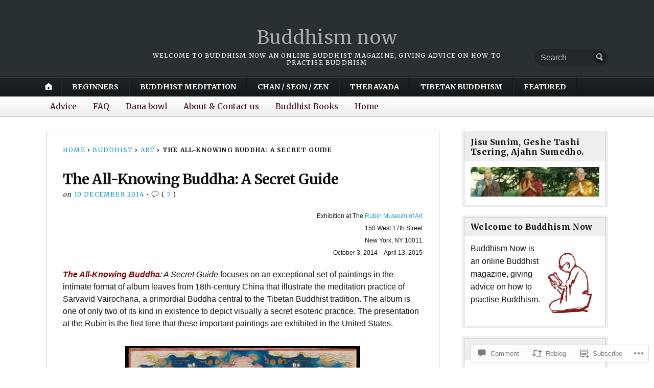

--- FILE ---
content_type: text/html; charset=UTF-8
request_url: https://buddhismnow.com/2014/12/10/the-all-knowing-buddha-a-secret-guide/
body_size: 36760
content:
<!DOCTYPE html>
<html lang="en">
	<head>
		<meta charset="UTF-8" />
		<meta http-equiv="Content-Type" content="text/html; charset=UTF-8" />
		<meta name="viewport" content="width=device-width, initial-scale=1.0" />
		<link rel="profile" href="https://gmpg.org/xfn/11" />
		<link rel="pingback" href="https://buddhismnow.com/xmlrpc.php" />

		<title>The All-Knowing Buddha: A Secret Guide &#8211; Buddhism now</title>
<meta name='robots' content='max-image-preview:large' />
<meta name="p:domain_verify" content="aaaa483deeedc7e42c2249b35acae731" />

<!-- Async WordPress.com Remote Login -->
<script id="wpcom_remote_login_js">
var wpcom_remote_login_extra_auth = '';
function wpcom_remote_login_remove_dom_node_id( element_id ) {
	var dom_node = document.getElementById( element_id );
	if ( dom_node ) { dom_node.parentNode.removeChild( dom_node ); }
}
function wpcom_remote_login_remove_dom_node_classes( class_name ) {
	var dom_nodes = document.querySelectorAll( '.' + class_name );
	for ( var i = 0; i < dom_nodes.length; i++ ) {
		dom_nodes[ i ].parentNode.removeChild( dom_nodes[ i ] );
	}
}
function wpcom_remote_login_final_cleanup() {
	wpcom_remote_login_remove_dom_node_classes( "wpcom_remote_login_msg" );
	wpcom_remote_login_remove_dom_node_id( "wpcom_remote_login_key" );
	wpcom_remote_login_remove_dom_node_id( "wpcom_remote_login_validate" );
	wpcom_remote_login_remove_dom_node_id( "wpcom_remote_login_js" );
	wpcom_remote_login_remove_dom_node_id( "wpcom_request_access_iframe" );
	wpcom_remote_login_remove_dom_node_id( "wpcom_request_access_styles" );
}

// Watch for messages back from the remote login
window.addEventListener( "message", function( e ) {
	if ( e.origin === "https://r-login.wordpress.com" ) {
		var data = {};
		try {
			data = JSON.parse( e.data );
		} catch( e ) {
			wpcom_remote_login_final_cleanup();
			return;
		}

		if ( data.msg === 'LOGIN' ) {
			// Clean up the login check iframe
			wpcom_remote_login_remove_dom_node_id( "wpcom_remote_login_key" );

			var id_regex = new RegExp( /^[0-9]+$/ );
			var token_regex = new RegExp( /^.*|.*|.*$/ );
			if (
				token_regex.test( data.token )
				&& id_regex.test( data.wpcomid )
			) {
				// We have everything we need to ask for a login
				var script = document.createElement( "script" );
				script.setAttribute( "id", "wpcom_remote_login_validate" );
				script.src = '/remote-login.php?wpcom_remote_login=validate'
					+ '&wpcomid=' + data.wpcomid
					+ '&token=' + encodeURIComponent( data.token )
					+ '&host=' + window.location.protocol
					+ '//' + window.location.hostname
					+ '&postid=10428'
					+ '&is_singular=1';
				document.body.appendChild( script );
			}

			return;
		}

		// Safari ITP, not logged in, so redirect
		if ( data.msg === 'LOGIN-REDIRECT' ) {
			window.location = 'https://wordpress.com/log-in?redirect_to=' + window.location.href;
			return;
		}

		// Safari ITP, storage access failed, remove the request
		if ( data.msg === 'LOGIN-REMOVE' ) {
			var css_zap = 'html { -webkit-transition: margin-top 1s; transition: margin-top 1s; } /* 9001 */ html { margin-top: 0 !important; } * html body { margin-top: 0 !important; } @media screen and ( max-width: 782px ) { html { margin-top: 0 !important; } * html body { margin-top: 0 !important; } }';
			var style_zap = document.createElement( 'style' );
			style_zap.type = 'text/css';
			style_zap.appendChild( document.createTextNode( css_zap ) );
			document.body.appendChild( style_zap );

			var e = document.getElementById( 'wpcom_request_access_iframe' );
			e.parentNode.removeChild( e );

			document.cookie = 'wordpress_com_login_access=denied; path=/; max-age=31536000';

			return;
		}

		// Safari ITP
		if ( data.msg === 'REQUEST_ACCESS' ) {
			console.log( 'request access: safari' );

			// Check ITP iframe enable/disable knob
			if ( wpcom_remote_login_extra_auth !== 'safari_itp_iframe' ) {
				return;
			}

			// If we are in a "private window" there is no ITP.
			var private_window = false;
			try {
				var opendb = window.openDatabase( null, null, null, null );
			} catch( e ) {
				private_window = true;
			}

			if ( private_window ) {
				console.log( 'private window' );
				return;
			}

			var iframe = document.createElement( 'iframe' );
			iframe.id = 'wpcom_request_access_iframe';
			iframe.setAttribute( 'scrolling', 'no' );
			iframe.setAttribute( 'sandbox', 'allow-storage-access-by-user-activation allow-scripts allow-same-origin allow-top-navigation-by-user-activation' );
			iframe.src = 'https://r-login.wordpress.com/remote-login.php?wpcom_remote_login=request_access&origin=' + encodeURIComponent( data.origin ) + '&wpcomid=' + encodeURIComponent( data.wpcomid );

			var css = 'html { -webkit-transition: margin-top 1s; transition: margin-top 1s; } /* 9001 */ html { margin-top: 46px !important; } * html body { margin-top: 46px !important; } @media screen and ( max-width: 660px ) { html { margin-top: 71px !important; } * html body { margin-top: 71px !important; } #wpcom_request_access_iframe { display: block; height: 71px !important; } } #wpcom_request_access_iframe { border: 0px; height: 46px; position: fixed; top: 0; left: 0; width: 100%; min-width: 100%; z-index: 99999; background: #23282d; } ';

			var style = document.createElement( 'style' );
			style.type = 'text/css';
			style.id = 'wpcom_request_access_styles';
			style.appendChild( document.createTextNode( css ) );
			document.body.appendChild( style );

			document.body.appendChild( iframe );
		}

		if ( data.msg === 'DONE' ) {
			wpcom_remote_login_final_cleanup();
		}
	}
}, false );

// Inject the remote login iframe after the page has had a chance to load
// more critical resources
window.addEventListener( "DOMContentLoaded", function( e ) {
	var iframe = document.createElement( "iframe" );
	iframe.style.display = "none";
	iframe.setAttribute( "scrolling", "no" );
	iframe.setAttribute( "id", "wpcom_remote_login_key" );
	iframe.src = "https://r-login.wordpress.com/remote-login.php"
		+ "?wpcom_remote_login=key"
		+ "&origin=aHR0cHM6Ly9idWRkaGlzbW5vdy5jb20%3D"
		+ "&wpcomid=9902360"
		+ "&time=" + Math.floor( Date.now() / 1000 );
	document.body.appendChild( iframe );
}, false );
</script>
<link rel='dns-prefetch' href='//s0.wp.com' />
<link rel='dns-prefetch' href='//widgets.wp.com' />
<link rel='dns-prefetch' href='//fonts-api.wp.com' />
<link rel="alternate" type="application/rss+xml" title="Buddhism now &raquo; Feed" href="https://buddhismnow.com/feed/" />
<link rel="alternate" type="application/rss+xml" title="Buddhism now &raquo; Comments Feed" href="https://buddhismnow.com/comments/feed/" />
<link rel="alternate" type="application/rss+xml" title="Buddhism now &raquo; The All-Knowing Buddha: A Secret&nbsp;Guide Comments Feed" href="https://buddhismnow.com/2014/12/10/the-all-knowing-buddha-a-secret-guide/feed/" />
	<script type="text/javascript">
		/* <![CDATA[ */
		function addLoadEvent(func) {
			var oldonload = window.onload;
			if (typeof window.onload != 'function') {
				window.onload = func;
			} else {
				window.onload = function () {
					oldonload();
					func();
				}
			}
		}
		/* ]]> */
	</script>
	<link crossorigin='anonymous' rel='stylesheet' id='all-css-0-1' href='/wp-content/mu-plugins/likes/jetpack-likes.css?m=1743883414i&cssminify=yes' type='text/css' media='all' />
<style id='wp-emoji-styles-inline-css'>

	img.wp-smiley, img.emoji {
		display: inline !important;
		border: none !important;
		box-shadow: none !important;
		height: 1em !important;
		width: 1em !important;
		margin: 0 0.07em !important;
		vertical-align: -0.1em !important;
		background: none !important;
		padding: 0 !important;
	}
/*# sourceURL=wp-emoji-styles-inline-css */
</style>
<link crossorigin='anonymous' rel='stylesheet' id='all-css-2-1' href='/wp-content/plugins/gutenberg-core/v22.2.0/build/styles/block-library/style.css?m=1764855221i&cssminify=yes' type='text/css' media='all' />
<style id='wp-block-library-inline-css'>
.has-text-align-justify {
	text-align:justify;
}
.has-text-align-justify{text-align:justify;}

/*# sourceURL=wp-block-library-inline-css */
</style><style id='wp-block-paragraph-inline-css'>
.is-small-text{font-size:.875em}.is-regular-text{font-size:1em}.is-large-text{font-size:2.25em}.is-larger-text{font-size:3em}.has-drop-cap:not(:focus):first-letter{float:left;font-size:8.4em;font-style:normal;font-weight:100;line-height:.68;margin:.05em .1em 0 0;text-transform:uppercase}body.rtl .has-drop-cap:not(:focus):first-letter{float:none;margin-left:.1em}p.has-drop-cap.has-background{overflow:hidden}:root :where(p.has-background){padding:1.25em 2.375em}:where(p.has-text-color:not(.has-link-color)) a{color:inherit}p.has-text-align-left[style*="writing-mode:vertical-lr"],p.has-text-align-right[style*="writing-mode:vertical-rl"]{rotate:180deg}
/*# sourceURL=/wp-content/plugins/gutenberg-core/v22.2.0/build/styles/block-library/paragraph/style.css */
</style>
<style id='wp-block-separator-inline-css'>
@charset "UTF-8";.wp-block-separator{border:none;border-top:2px solid}:root :where(.wp-block-separator.is-style-dots){height:auto;line-height:1;text-align:center}:root :where(.wp-block-separator.is-style-dots):before{color:currentColor;content:"···";font-family:serif;font-size:1.5em;letter-spacing:2em;padding-left:2em}.wp-block-separator.is-style-dots{background:none!important;border:none!important}
/*# sourceURL=/wp-content/plugins/gutenberg-core/v22.2.0/build/styles/block-library/separator/style.css */
</style>
<style id='wp-block-image-inline-css'>
.wp-block-image>a,.wp-block-image>figure>a{display:inline-block}.wp-block-image img{box-sizing:border-box;height:auto;max-width:100%;vertical-align:bottom}@media not (prefers-reduced-motion){.wp-block-image img.hide{visibility:hidden}.wp-block-image img.show{animation:show-content-image .4s}}.wp-block-image[style*=border-radius] img,.wp-block-image[style*=border-radius]>a{border-radius:inherit}.wp-block-image.has-custom-border img{box-sizing:border-box}.wp-block-image.aligncenter{text-align:center}.wp-block-image.alignfull>a,.wp-block-image.alignwide>a{width:100%}.wp-block-image.alignfull img,.wp-block-image.alignwide img{height:auto;width:100%}.wp-block-image .aligncenter,.wp-block-image .alignleft,.wp-block-image .alignright,.wp-block-image.aligncenter,.wp-block-image.alignleft,.wp-block-image.alignright{display:table}.wp-block-image .aligncenter>figcaption,.wp-block-image .alignleft>figcaption,.wp-block-image .alignright>figcaption,.wp-block-image.aligncenter>figcaption,.wp-block-image.alignleft>figcaption,.wp-block-image.alignright>figcaption{caption-side:bottom;display:table-caption}.wp-block-image .alignleft{float:left;margin:.5em 1em .5em 0}.wp-block-image .alignright{float:right;margin:.5em 0 .5em 1em}.wp-block-image .aligncenter{margin-left:auto;margin-right:auto}.wp-block-image :where(figcaption){margin-bottom:1em;margin-top:.5em}.wp-block-image.is-style-circle-mask img{border-radius:9999px}@supports ((-webkit-mask-image:none) or (mask-image:none)) or (-webkit-mask-image:none){.wp-block-image.is-style-circle-mask img{border-radius:0;-webkit-mask-image:url('data:image/svg+xml;utf8,<svg viewBox="0 0 100 100" xmlns="http://www.w3.org/2000/svg"><circle cx="50" cy="50" r="50"/></svg>');mask-image:url('data:image/svg+xml;utf8,<svg viewBox="0 0 100 100" xmlns="http://www.w3.org/2000/svg"><circle cx="50" cy="50" r="50"/></svg>');mask-mode:alpha;-webkit-mask-position:center;mask-position:center;-webkit-mask-repeat:no-repeat;mask-repeat:no-repeat;-webkit-mask-size:contain;mask-size:contain}}:root :where(.wp-block-image.is-style-rounded img,.wp-block-image .is-style-rounded img){border-radius:9999px}.wp-block-image figure{margin:0}.wp-lightbox-container{display:flex;flex-direction:column;position:relative}.wp-lightbox-container img{cursor:zoom-in}.wp-lightbox-container img:hover+button{opacity:1}.wp-lightbox-container button{align-items:center;backdrop-filter:blur(16px) saturate(180%);background-color:#5a5a5a40;border:none;border-radius:4px;cursor:zoom-in;display:flex;height:20px;justify-content:center;opacity:0;padding:0;position:absolute;right:16px;text-align:center;top:16px;width:20px;z-index:100}@media not (prefers-reduced-motion){.wp-lightbox-container button{transition:opacity .2s ease}}.wp-lightbox-container button:focus-visible{outline:3px auto #5a5a5a40;outline:3px auto -webkit-focus-ring-color;outline-offset:3px}.wp-lightbox-container button:hover{cursor:pointer;opacity:1}.wp-lightbox-container button:focus{opacity:1}.wp-lightbox-container button:focus,.wp-lightbox-container button:hover,.wp-lightbox-container button:not(:hover):not(:active):not(.has-background){background-color:#5a5a5a40;border:none}.wp-lightbox-overlay{box-sizing:border-box;cursor:zoom-out;height:100vh;left:0;overflow:hidden;position:fixed;top:0;visibility:hidden;width:100%;z-index:100000}.wp-lightbox-overlay .close-button{align-items:center;cursor:pointer;display:flex;justify-content:center;min-height:40px;min-width:40px;padding:0;position:absolute;right:calc(env(safe-area-inset-right) + 16px);top:calc(env(safe-area-inset-top) + 16px);z-index:5000000}.wp-lightbox-overlay .close-button:focus,.wp-lightbox-overlay .close-button:hover,.wp-lightbox-overlay .close-button:not(:hover):not(:active):not(.has-background){background:none;border:none}.wp-lightbox-overlay .lightbox-image-container{height:var(--wp--lightbox-container-height);left:50%;overflow:hidden;position:absolute;top:50%;transform:translate(-50%,-50%);transform-origin:top left;width:var(--wp--lightbox-container-width);z-index:9999999999}.wp-lightbox-overlay .wp-block-image{align-items:center;box-sizing:border-box;display:flex;height:100%;justify-content:center;margin:0;position:relative;transform-origin:0 0;width:100%;z-index:3000000}.wp-lightbox-overlay .wp-block-image img{height:var(--wp--lightbox-image-height);min-height:var(--wp--lightbox-image-height);min-width:var(--wp--lightbox-image-width);width:var(--wp--lightbox-image-width)}.wp-lightbox-overlay .wp-block-image figcaption{display:none}.wp-lightbox-overlay button{background:none;border:none}.wp-lightbox-overlay .scrim{background-color:#fff;height:100%;opacity:.9;position:absolute;width:100%;z-index:2000000}.wp-lightbox-overlay.active{visibility:visible}@media not (prefers-reduced-motion){.wp-lightbox-overlay.active{animation:turn-on-visibility .25s both}.wp-lightbox-overlay.active img{animation:turn-on-visibility .35s both}.wp-lightbox-overlay.show-closing-animation:not(.active){animation:turn-off-visibility .35s both}.wp-lightbox-overlay.show-closing-animation:not(.active) img{animation:turn-off-visibility .25s both}.wp-lightbox-overlay.zoom.active{animation:none;opacity:1;visibility:visible}.wp-lightbox-overlay.zoom.active .lightbox-image-container{animation:lightbox-zoom-in .4s}.wp-lightbox-overlay.zoom.active .lightbox-image-container img{animation:none}.wp-lightbox-overlay.zoom.active .scrim{animation:turn-on-visibility .4s forwards}.wp-lightbox-overlay.zoom.show-closing-animation:not(.active){animation:none}.wp-lightbox-overlay.zoom.show-closing-animation:not(.active) .lightbox-image-container{animation:lightbox-zoom-out .4s}.wp-lightbox-overlay.zoom.show-closing-animation:not(.active) .lightbox-image-container img{animation:none}.wp-lightbox-overlay.zoom.show-closing-animation:not(.active) .scrim{animation:turn-off-visibility .4s forwards}}@keyframes show-content-image{0%{visibility:hidden}99%{visibility:hidden}to{visibility:visible}}@keyframes turn-on-visibility{0%{opacity:0}to{opacity:1}}@keyframes turn-off-visibility{0%{opacity:1;visibility:visible}99%{opacity:0;visibility:visible}to{opacity:0;visibility:hidden}}@keyframes lightbox-zoom-in{0%{transform:translate(calc((-100vw + var(--wp--lightbox-scrollbar-width))/2 + var(--wp--lightbox-initial-left-position)),calc(-50vh + var(--wp--lightbox-initial-top-position))) scale(var(--wp--lightbox-scale))}to{transform:translate(-50%,-50%) scale(1)}}@keyframes lightbox-zoom-out{0%{transform:translate(-50%,-50%) scale(1);visibility:visible}99%{visibility:visible}to{transform:translate(calc((-100vw + var(--wp--lightbox-scrollbar-width))/2 + var(--wp--lightbox-initial-left-position)),calc(-50vh + var(--wp--lightbox-initial-top-position))) scale(var(--wp--lightbox-scale));visibility:hidden}}
/*# sourceURL=/wp-content/plugins/gutenberg-core/v22.2.0/build/styles/block-library/image/style.css */
</style>
<style id='global-styles-inline-css'>
:root{--wp--preset--aspect-ratio--square: 1;--wp--preset--aspect-ratio--4-3: 4/3;--wp--preset--aspect-ratio--3-4: 3/4;--wp--preset--aspect-ratio--3-2: 3/2;--wp--preset--aspect-ratio--2-3: 2/3;--wp--preset--aspect-ratio--16-9: 16/9;--wp--preset--aspect-ratio--9-16: 9/16;--wp--preset--color--black: #000000;--wp--preset--color--cyan-bluish-gray: #abb8c3;--wp--preset--color--white: #ffffff;--wp--preset--color--pale-pink: #f78da7;--wp--preset--color--vivid-red: #cf2e2e;--wp--preset--color--luminous-vivid-orange: #ff6900;--wp--preset--color--luminous-vivid-amber: #fcb900;--wp--preset--color--light-green-cyan: #7bdcb5;--wp--preset--color--vivid-green-cyan: #00d084;--wp--preset--color--pale-cyan-blue: #8ed1fc;--wp--preset--color--vivid-cyan-blue: #0693e3;--wp--preset--color--vivid-purple: #9b51e0;--wp--preset--gradient--vivid-cyan-blue-to-vivid-purple: linear-gradient(135deg,rgb(6,147,227) 0%,rgb(155,81,224) 100%);--wp--preset--gradient--light-green-cyan-to-vivid-green-cyan: linear-gradient(135deg,rgb(122,220,180) 0%,rgb(0,208,130) 100%);--wp--preset--gradient--luminous-vivid-amber-to-luminous-vivid-orange: linear-gradient(135deg,rgb(252,185,0) 0%,rgb(255,105,0) 100%);--wp--preset--gradient--luminous-vivid-orange-to-vivid-red: linear-gradient(135deg,rgb(255,105,0) 0%,rgb(207,46,46) 100%);--wp--preset--gradient--very-light-gray-to-cyan-bluish-gray: linear-gradient(135deg,rgb(238,238,238) 0%,rgb(169,184,195) 100%);--wp--preset--gradient--cool-to-warm-spectrum: linear-gradient(135deg,rgb(74,234,220) 0%,rgb(151,120,209) 20%,rgb(207,42,186) 40%,rgb(238,44,130) 60%,rgb(251,105,98) 80%,rgb(254,248,76) 100%);--wp--preset--gradient--blush-light-purple: linear-gradient(135deg,rgb(255,206,236) 0%,rgb(152,150,240) 100%);--wp--preset--gradient--blush-bordeaux: linear-gradient(135deg,rgb(254,205,165) 0%,rgb(254,45,45) 50%,rgb(107,0,62) 100%);--wp--preset--gradient--luminous-dusk: linear-gradient(135deg,rgb(255,203,112) 0%,rgb(199,81,192) 50%,rgb(65,88,208) 100%);--wp--preset--gradient--pale-ocean: linear-gradient(135deg,rgb(255,245,203) 0%,rgb(182,227,212) 50%,rgb(51,167,181) 100%);--wp--preset--gradient--electric-grass: linear-gradient(135deg,rgb(202,248,128) 0%,rgb(113,206,126) 100%);--wp--preset--gradient--midnight: linear-gradient(135deg,rgb(2,3,129) 0%,rgb(40,116,252) 100%);--wp--preset--font-size--small: 13px;--wp--preset--font-size--medium: 20px;--wp--preset--font-size--large: 36px;--wp--preset--font-size--x-large: 42px;--wp--preset--font-family--albert-sans: 'Albert Sans', sans-serif;--wp--preset--font-family--alegreya: Alegreya, serif;--wp--preset--font-family--arvo: Arvo, serif;--wp--preset--font-family--bodoni-moda: 'Bodoni Moda', serif;--wp--preset--font-family--bricolage-grotesque: 'Bricolage Grotesque', sans-serif;--wp--preset--font-family--cabin: Cabin, sans-serif;--wp--preset--font-family--chivo: Chivo, sans-serif;--wp--preset--font-family--commissioner: Commissioner, sans-serif;--wp--preset--font-family--cormorant: Cormorant, serif;--wp--preset--font-family--courier-prime: 'Courier Prime', monospace;--wp--preset--font-family--crimson-pro: 'Crimson Pro', serif;--wp--preset--font-family--dm-mono: 'DM Mono', monospace;--wp--preset--font-family--dm-sans: 'DM Sans', sans-serif;--wp--preset--font-family--dm-serif-display: 'DM Serif Display', serif;--wp--preset--font-family--domine: Domine, serif;--wp--preset--font-family--eb-garamond: 'EB Garamond', serif;--wp--preset--font-family--epilogue: Epilogue, sans-serif;--wp--preset--font-family--fahkwang: Fahkwang, sans-serif;--wp--preset--font-family--figtree: Figtree, sans-serif;--wp--preset--font-family--fira-sans: 'Fira Sans', sans-serif;--wp--preset--font-family--fjalla-one: 'Fjalla One', sans-serif;--wp--preset--font-family--fraunces: Fraunces, serif;--wp--preset--font-family--gabarito: Gabarito, system-ui;--wp--preset--font-family--ibm-plex-mono: 'IBM Plex Mono', monospace;--wp--preset--font-family--ibm-plex-sans: 'IBM Plex Sans', sans-serif;--wp--preset--font-family--ibarra-real-nova: 'Ibarra Real Nova', serif;--wp--preset--font-family--instrument-serif: 'Instrument Serif', serif;--wp--preset--font-family--inter: Inter, sans-serif;--wp--preset--font-family--josefin-sans: 'Josefin Sans', sans-serif;--wp--preset--font-family--jost: Jost, sans-serif;--wp--preset--font-family--libre-baskerville: 'Libre Baskerville', serif;--wp--preset--font-family--libre-franklin: 'Libre Franklin', sans-serif;--wp--preset--font-family--literata: Literata, serif;--wp--preset--font-family--lora: Lora, serif;--wp--preset--font-family--merriweather: Merriweather, serif;--wp--preset--font-family--montserrat: Montserrat, sans-serif;--wp--preset--font-family--newsreader: Newsreader, serif;--wp--preset--font-family--noto-sans-mono: 'Noto Sans Mono', sans-serif;--wp--preset--font-family--nunito: Nunito, sans-serif;--wp--preset--font-family--open-sans: 'Open Sans', sans-serif;--wp--preset--font-family--overpass: Overpass, sans-serif;--wp--preset--font-family--pt-serif: 'PT Serif', serif;--wp--preset--font-family--petrona: Petrona, serif;--wp--preset--font-family--piazzolla: Piazzolla, serif;--wp--preset--font-family--playfair-display: 'Playfair Display', serif;--wp--preset--font-family--plus-jakarta-sans: 'Plus Jakarta Sans', sans-serif;--wp--preset--font-family--poppins: Poppins, sans-serif;--wp--preset--font-family--raleway: Raleway, sans-serif;--wp--preset--font-family--roboto: Roboto, sans-serif;--wp--preset--font-family--roboto-slab: 'Roboto Slab', serif;--wp--preset--font-family--rubik: Rubik, sans-serif;--wp--preset--font-family--rufina: Rufina, serif;--wp--preset--font-family--sora: Sora, sans-serif;--wp--preset--font-family--source-sans-3: 'Source Sans 3', sans-serif;--wp--preset--font-family--source-serif-4: 'Source Serif 4', serif;--wp--preset--font-family--space-mono: 'Space Mono', monospace;--wp--preset--font-family--syne: Syne, sans-serif;--wp--preset--font-family--texturina: Texturina, serif;--wp--preset--font-family--urbanist: Urbanist, sans-serif;--wp--preset--font-family--work-sans: 'Work Sans', sans-serif;--wp--preset--spacing--20: 0.44rem;--wp--preset--spacing--30: 0.67rem;--wp--preset--spacing--40: 1rem;--wp--preset--spacing--50: 1.5rem;--wp--preset--spacing--60: 2.25rem;--wp--preset--spacing--70: 3.38rem;--wp--preset--spacing--80: 5.06rem;--wp--preset--shadow--natural: 6px 6px 9px rgba(0, 0, 0, 0.2);--wp--preset--shadow--deep: 12px 12px 50px rgba(0, 0, 0, 0.4);--wp--preset--shadow--sharp: 6px 6px 0px rgba(0, 0, 0, 0.2);--wp--preset--shadow--outlined: 6px 6px 0px -3px rgb(255, 255, 255), 6px 6px rgb(0, 0, 0);--wp--preset--shadow--crisp: 6px 6px 0px rgb(0, 0, 0);}:where(.is-layout-flex){gap: 0.5em;}:where(.is-layout-grid){gap: 0.5em;}body .is-layout-flex{display: flex;}.is-layout-flex{flex-wrap: wrap;align-items: center;}.is-layout-flex > :is(*, div){margin: 0;}body .is-layout-grid{display: grid;}.is-layout-grid > :is(*, div){margin: 0;}:where(.wp-block-columns.is-layout-flex){gap: 2em;}:where(.wp-block-columns.is-layout-grid){gap: 2em;}:where(.wp-block-post-template.is-layout-flex){gap: 1.25em;}:where(.wp-block-post-template.is-layout-grid){gap: 1.25em;}.has-black-color{color: var(--wp--preset--color--black) !important;}.has-cyan-bluish-gray-color{color: var(--wp--preset--color--cyan-bluish-gray) !important;}.has-white-color{color: var(--wp--preset--color--white) !important;}.has-pale-pink-color{color: var(--wp--preset--color--pale-pink) !important;}.has-vivid-red-color{color: var(--wp--preset--color--vivid-red) !important;}.has-luminous-vivid-orange-color{color: var(--wp--preset--color--luminous-vivid-orange) !important;}.has-luminous-vivid-amber-color{color: var(--wp--preset--color--luminous-vivid-amber) !important;}.has-light-green-cyan-color{color: var(--wp--preset--color--light-green-cyan) !important;}.has-vivid-green-cyan-color{color: var(--wp--preset--color--vivid-green-cyan) !important;}.has-pale-cyan-blue-color{color: var(--wp--preset--color--pale-cyan-blue) !important;}.has-vivid-cyan-blue-color{color: var(--wp--preset--color--vivid-cyan-blue) !important;}.has-vivid-purple-color{color: var(--wp--preset--color--vivid-purple) !important;}.has-black-background-color{background-color: var(--wp--preset--color--black) !important;}.has-cyan-bluish-gray-background-color{background-color: var(--wp--preset--color--cyan-bluish-gray) !important;}.has-white-background-color{background-color: var(--wp--preset--color--white) !important;}.has-pale-pink-background-color{background-color: var(--wp--preset--color--pale-pink) !important;}.has-vivid-red-background-color{background-color: var(--wp--preset--color--vivid-red) !important;}.has-luminous-vivid-orange-background-color{background-color: var(--wp--preset--color--luminous-vivid-orange) !important;}.has-luminous-vivid-amber-background-color{background-color: var(--wp--preset--color--luminous-vivid-amber) !important;}.has-light-green-cyan-background-color{background-color: var(--wp--preset--color--light-green-cyan) !important;}.has-vivid-green-cyan-background-color{background-color: var(--wp--preset--color--vivid-green-cyan) !important;}.has-pale-cyan-blue-background-color{background-color: var(--wp--preset--color--pale-cyan-blue) !important;}.has-vivid-cyan-blue-background-color{background-color: var(--wp--preset--color--vivid-cyan-blue) !important;}.has-vivid-purple-background-color{background-color: var(--wp--preset--color--vivid-purple) !important;}.has-black-border-color{border-color: var(--wp--preset--color--black) !important;}.has-cyan-bluish-gray-border-color{border-color: var(--wp--preset--color--cyan-bluish-gray) !important;}.has-white-border-color{border-color: var(--wp--preset--color--white) !important;}.has-pale-pink-border-color{border-color: var(--wp--preset--color--pale-pink) !important;}.has-vivid-red-border-color{border-color: var(--wp--preset--color--vivid-red) !important;}.has-luminous-vivid-orange-border-color{border-color: var(--wp--preset--color--luminous-vivid-orange) !important;}.has-luminous-vivid-amber-border-color{border-color: var(--wp--preset--color--luminous-vivid-amber) !important;}.has-light-green-cyan-border-color{border-color: var(--wp--preset--color--light-green-cyan) !important;}.has-vivid-green-cyan-border-color{border-color: var(--wp--preset--color--vivid-green-cyan) !important;}.has-pale-cyan-blue-border-color{border-color: var(--wp--preset--color--pale-cyan-blue) !important;}.has-vivid-cyan-blue-border-color{border-color: var(--wp--preset--color--vivid-cyan-blue) !important;}.has-vivid-purple-border-color{border-color: var(--wp--preset--color--vivid-purple) !important;}.has-vivid-cyan-blue-to-vivid-purple-gradient-background{background: var(--wp--preset--gradient--vivid-cyan-blue-to-vivid-purple) !important;}.has-light-green-cyan-to-vivid-green-cyan-gradient-background{background: var(--wp--preset--gradient--light-green-cyan-to-vivid-green-cyan) !important;}.has-luminous-vivid-amber-to-luminous-vivid-orange-gradient-background{background: var(--wp--preset--gradient--luminous-vivid-amber-to-luminous-vivid-orange) !important;}.has-luminous-vivid-orange-to-vivid-red-gradient-background{background: var(--wp--preset--gradient--luminous-vivid-orange-to-vivid-red) !important;}.has-very-light-gray-to-cyan-bluish-gray-gradient-background{background: var(--wp--preset--gradient--very-light-gray-to-cyan-bluish-gray) !important;}.has-cool-to-warm-spectrum-gradient-background{background: var(--wp--preset--gradient--cool-to-warm-spectrum) !important;}.has-blush-light-purple-gradient-background{background: var(--wp--preset--gradient--blush-light-purple) !important;}.has-blush-bordeaux-gradient-background{background: var(--wp--preset--gradient--blush-bordeaux) !important;}.has-luminous-dusk-gradient-background{background: var(--wp--preset--gradient--luminous-dusk) !important;}.has-pale-ocean-gradient-background{background: var(--wp--preset--gradient--pale-ocean) !important;}.has-electric-grass-gradient-background{background: var(--wp--preset--gradient--electric-grass) !important;}.has-midnight-gradient-background{background: var(--wp--preset--gradient--midnight) !important;}.has-small-font-size{font-size: var(--wp--preset--font-size--small) !important;}.has-medium-font-size{font-size: var(--wp--preset--font-size--medium) !important;}.has-large-font-size{font-size: var(--wp--preset--font-size--large) !important;}.has-x-large-font-size{font-size: var(--wp--preset--font-size--x-large) !important;}.has-albert-sans-font-family{font-family: var(--wp--preset--font-family--albert-sans) !important;}.has-alegreya-font-family{font-family: var(--wp--preset--font-family--alegreya) !important;}.has-arvo-font-family{font-family: var(--wp--preset--font-family--arvo) !important;}.has-bodoni-moda-font-family{font-family: var(--wp--preset--font-family--bodoni-moda) !important;}.has-bricolage-grotesque-font-family{font-family: var(--wp--preset--font-family--bricolage-grotesque) !important;}.has-cabin-font-family{font-family: var(--wp--preset--font-family--cabin) !important;}.has-chivo-font-family{font-family: var(--wp--preset--font-family--chivo) !important;}.has-commissioner-font-family{font-family: var(--wp--preset--font-family--commissioner) !important;}.has-cormorant-font-family{font-family: var(--wp--preset--font-family--cormorant) !important;}.has-courier-prime-font-family{font-family: var(--wp--preset--font-family--courier-prime) !important;}.has-crimson-pro-font-family{font-family: var(--wp--preset--font-family--crimson-pro) !important;}.has-dm-mono-font-family{font-family: var(--wp--preset--font-family--dm-mono) !important;}.has-dm-sans-font-family{font-family: var(--wp--preset--font-family--dm-sans) !important;}.has-dm-serif-display-font-family{font-family: var(--wp--preset--font-family--dm-serif-display) !important;}.has-domine-font-family{font-family: var(--wp--preset--font-family--domine) !important;}.has-eb-garamond-font-family{font-family: var(--wp--preset--font-family--eb-garamond) !important;}.has-epilogue-font-family{font-family: var(--wp--preset--font-family--epilogue) !important;}.has-fahkwang-font-family{font-family: var(--wp--preset--font-family--fahkwang) !important;}.has-figtree-font-family{font-family: var(--wp--preset--font-family--figtree) !important;}.has-fira-sans-font-family{font-family: var(--wp--preset--font-family--fira-sans) !important;}.has-fjalla-one-font-family{font-family: var(--wp--preset--font-family--fjalla-one) !important;}.has-fraunces-font-family{font-family: var(--wp--preset--font-family--fraunces) !important;}.has-gabarito-font-family{font-family: var(--wp--preset--font-family--gabarito) !important;}.has-ibm-plex-mono-font-family{font-family: var(--wp--preset--font-family--ibm-plex-mono) !important;}.has-ibm-plex-sans-font-family{font-family: var(--wp--preset--font-family--ibm-plex-sans) !important;}.has-ibarra-real-nova-font-family{font-family: var(--wp--preset--font-family--ibarra-real-nova) !important;}.has-instrument-serif-font-family{font-family: var(--wp--preset--font-family--instrument-serif) !important;}.has-inter-font-family{font-family: var(--wp--preset--font-family--inter) !important;}.has-josefin-sans-font-family{font-family: var(--wp--preset--font-family--josefin-sans) !important;}.has-jost-font-family{font-family: var(--wp--preset--font-family--jost) !important;}.has-libre-baskerville-font-family{font-family: var(--wp--preset--font-family--libre-baskerville) !important;}.has-libre-franklin-font-family{font-family: var(--wp--preset--font-family--libre-franklin) !important;}.has-literata-font-family{font-family: var(--wp--preset--font-family--literata) !important;}.has-lora-font-family{font-family: var(--wp--preset--font-family--lora) !important;}.has-merriweather-font-family{font-family: var(--wp--preset--font-family--merriweather) !important;}.has-montserrat-font-family{font-family: var(--wp--preset--font-family--montserrat) !important;}.has-newsreader-font-family{font-family: var(--wp--preset--font-family--newsreader) !important;}.has-noto-sans-mono-font-family{font-family: var(--wp--preset--font-family--noto-sans-mono) !important;}.has-nunito-font-family{font-family: var(--wp--preset--font-family--nunito) !important;}.has-open-sans-font-family{font-family: var(--wp--preset--font-family--open-sans) !important;}.has-overpass-font-family{font-family: var(--wp--preset--font-family--overpass) !important;}.has-pt-serif-font-family{font-family: var(--wp--preset--font-family--pt-serif) !important;}.has-petrona-font-family{font-family: var(--wp--preset--font-family--petrona) !important;}.has-piazzolla-font-family{font-family: var(--wp--preset--font-family--piazzolla) !important;}.has-playfair-display-font-family{font-family: var(--wp--preset--font-family--playfair-display) !important;}.has-plus-jakarta-sans-font-family{font-family: var(--wp--preset--font-family--plus-jakarta-sans) !important;}.has-poppins-font-family{font-family: var(--wp--preset--font-family--poppins) !important;}.has-raleway-font-family{font-family: var(--wp--preset--font-family--raleway) !important;}.has-roboto-font-family{font-family: var(--wp--preset--font-family--roboto) !important;}.has-roboto-slab-font-family{font-family: var(--wp--preset--font-family--roboto-slab) !important;}.has-rubik-font-family{font-family: var(--wp--preset--font-family--rubik) !important;}.has-rufina-font-family{font-family: var(--wp--preset--font-family--rufina) !important;}.has-sora-font-family{font-family: var(--wp--preset--font-family--sora) !important;}.has-source-sans-3-font-family{font-family: var(--wp--preset--font-family--source-sans-3) !important;}.has-source-serif-4-font-family{font-family: var(--wp--preset--font-family--source-serif-4) !important;}.has-space-mono-font-family{font-family: var(--wp--preset--font-family--space-mono) !important;}.has-syne-font-family{font-family: var(--wp--preset--font-family--syne) !important;}.has-texturina-font-family{font-family: var(--wp--preset--font-family--texturina) !important;}.has-urbanist-font-family{font-family: var(--wp--preset--font-family--urbanist) !important;}.has-work-sans-font-family{font-family: var(--wp--preset--font-family--work-sans) !important;}
/*# sourceURL=global-styles-inline-css */
</style>

<style id='classic-theme-styles-inline-css'>
/*! This file is auto-generated */
.wp-block-button__link{color:#fff;background-color:#32373c;border-radius:9999px;box-shadow:none;text-decoration:none;padding:calc(.667em + 2px) calc(1.333em + 2px);font-size:1.125em}.wp-block-file__button{background:#32373c;color:#fff;text-decoration:none}
/*# sourceURL=/wp-includes/css/classic-themes.min.css */
</style>
<link crossorigin='anonymous' rel='stylesheet' id='all-css-4-1' href='/_static/??-eJx9j9tuAjEMRH+oXmvRQulD1U+pcrEgkJtiZ4G/J9u0tCrSviX2nJkxXjKYFIWiYPb14CKjSdonc2bcDON+GIFdyJ6g0DxMaB3LQwEsN0+DYX7BP0ZypECMuVBwNWDK4rBpkKyTVKCzT1So8NugUJuHrGRRhAYq8s00yhp2cfZAwl9Z/Q1C13UktxjQunVlhu/G0A9Y404kWZkztFG36AvkGn92nzNFmwqqKikoEWeeKORiUFfnLc5UdEtuw+VK/v9funyE9/F1t99Mb9O0Pd0BRhqltw==&cssminify=yes' type='text/css' media='all' />
<link rel='stylesheet' id='verbum-gutenberg-css-css' href='https://widgets.wp.com/verbum-block-editor/block-editor.css?ver=1738686361' media='all' />
<link rel='stylesheet' id='opti-fonts-css' href='https://fonts-api.wp.com/css?family=Merriweather%3A400%2C700&#038;subset=latin%2Clatin-ext&#038;display=swap&#038;ver=1.0' media='all' />
<link crossorigin='anonymous' rel='stylesheet' id='all-css-8-1' href='/_static/??/wp-content/themes/premium/opti/style.css,/wp-content/mu-plugins/jetpack-plugin/sun/_inc/genericons/genericons/genericons.css?m=1753279645j&cssminify=yes' type='text/css' media='all' />
<link crossorigin='anonymous' rel='stylesheet' id='print-css-9-1' href='/wp-content/themes/premium/opti/css/print.css?m=1438009084i&cssminify=yes' type='text/css' media='print' />
<link crossorigin='anonymous' rel='stylesheet' id='all-css-10-1' href='/_static/??-eJzTLy/QTc7PK0nNK9HPLdUtyClNz8wr1i9KTcrJTwcy0/WTi5G5ekCujj52Temp+bo5+cmJJZn5eSgc3bScxMwikFb7XFtDE1NLExMLc0OTLACohS2q&cssminify=yes' type='text/css' media='all' />
<style id='jetpack-global-styles-frontend-style-inline-css'>
:root { --font-headings: unset; --font-base: unset; --font-headings-default: -apple-system,BlinkMacSystemFont,"Segoe UI",Roboto,Oxygen-Sans,Ubuntu,Cantarell,"Helvetica Neue",sans-serif; --font-base-default: -apple-system,BlinkMacSystemFont,"Segoe UI",Roboto,Oxygen-Sans,Ubuntu,Cantarell,"Helvetica Neue",sans-serif;}
/*# sourceURL=jetpack-global-styles-frontend-style-inline-css */
</style>
<link crossorigin='anonymous' rel='stylesheet' id='all-css-12-1' href='/_static/??-eJyNjcsKAjEMRX/IGtQZBxfip0hMS9sxTYppGfx7H7gRN+7ugcs5sFRHKi1Ig9Jd5R6zGMyhVaTrh8G6QFHfORhYwlvw6P39PbPENZmt4G/ROQuBKWVkxxrVvuBH1lIoz2waILJekF+HUzlupnG3nQ77YZwfuRJIaQ==&cssminify=yes' type='text/css' media='all' />
<style>#masthead { background:#293033; }
#masthead #logo a { color:#bfbfbf; }
#masthead h2 { color:#ffffff; }
#nav-primary { background:#background: #15181a;background: -moz-linear-gradient(top,  #1f2426 0%, #15181a 100%);background: -webkit-gradient(linear, left top, left bottom, color-stop(0%,#1f2426), color-stop(100%,#15181a));background: -webkit-linear-gradient(top, #1f2426 0%, #15181a 100%);background: -o-linear-gradient(top, #1f2426 0%,#15181a 100%);background: -ms-linear-gradient(top, #1f2426 0%,#15181a 100%);background: linear-gradient(to bottom, #1f2426 0%,#15181a 100%);; border-color:#15181a }
#nav-primary li:hover, #nav-primary li.current-cat { background-color: #15181a; }
#nav-primary .current-menu-item > a, #nav-primary .current-cat > a { border-top-color:#1899cb; }
#nav-primary li { border-right-color:#15181a; border-left-color:#23292b; }
#nav-primary .current-menu-item { background-color:#15181a; color:#bfbfbf; }
#nav-primary .current-menu-item > a, #nav-primary .current-cat > a { border-color:#8ccde6; color:#bfbfbf; }
#masthead input.searchfield { background:#23292b; color:#bfbfbf; }
#masthead input.searchfield::-webkit-input-placeholder { color:#bfbfbf; }
#masthead input.searchfield::-moz-placeholder { color:#bfbfbf; }
#masthead input.searchfield:-moz-placeholder { color:#bfbfbf; }
#masthead input.searchfield:-ms-placeholder { color:#bfbfbf; }
#masthead input.searchfield:focus, #masthead input.searchfield:hover { background:#1f2426; color:#bfbfbf; }
#masthead input.searchfield::-webkit-input-placeholder, #masthead input.searchfield::-moz-placeholder { color:#bfbfbf; }
a, a:visited { color:#1899cb; }
footer { color:#bfbfbf; background:#15181a; }
footer a, footer a:visited { color:#52b3d8; }
#footer-wrap { border-color:#0a0c0d; }
#featured-cats h5 { background:#eaebeb; border-color:#95989a; }
#featured-cats h5 a, #featured-cats h5 a:visited { color:#000000; }</style><script type="text/javascript" id="opti-script-main-js-extra">
/* <![CDATA[ */
var js_i18n = {"menu":"Menu"};
//# sourceURL=opti-script-main-js-extra
/* ]]> */
</script>
<script type="text/javascript" id="wpcom-actionbar-placeholder-js-extra">
/* <![CDATA[ */
var actionbardata = {"siteID":"9902360","postID":"10428","siteURL":"https://buddhismnow.com","xhrURL":"https://buddhismnow.com/wp-admin/admin-ajax.php","nonce":"40de9bb5a6","isLoggedIn":"","statusMessage":"","subsEmailDefault":"instantly","proxyScriptUrl":"https://s0.wp.com/wp-content/js/wpcom-proxy-request.js?m=1513050504i&amp;ver=20211021","shortlink":"https://wp.me/pFy3u-2Ic","i18n":{"followedText":"New posts from this site will now appear in your \u003Ca href=\"https://wordpress.com/reader\"\u003EReader\u003C/a\u003E","foldBar":"Collapse this bar","unfoldBar":"Expand this bar","shortLinkCopied":"Shortlink copied to clipboard."}};
//# sourceURL=wpcom-actionbar-placeholder-js-extra
/* ]]> */
</script>
<script type="text/javascript" id="jetpack-mu-wpcom-settings-js-before">
/* <![CDATA[ */
var JETPACK_MU_WPCOM_SETTINGS = {"assetsUrl":"https://s0.wp.com/wp-content/mu-plugins/jetpack-mu-wpcom-plugin/sun/jetpack_vendor/automattic/jetpack-mu-wpcom/src/build/"};
//# sourceURL=jetpack-mu-wpcom-settings-js-before
/* ]]> */
</script>
<script crossorigin='anonymous' type='text/javascript'  src='/_static/??-eJyNjlsOAiEMRTckMGp8fRh3MHsg2IwllCKU0dm9aDT653y1ybmnt+aWlOMoEMX4YnIQlTLfJ+3LwjSG0YV6hvKE/lohT++hCePfkCIcshX4DX/a5ALUlJSBsJLhJPj1NYRGo9igHVPi2PYy80KG0oSCI/R2xMEK8txysq8/T3Rc7lbdZt1t9wf/APqabQg='></script>
<script type="text/javascript" id="rlt-proxy-js-after">
/* <![CDATA[ */
	rltInitialize( {"token":null,"iframeOrigins":["https:\/\/widgets.wp.com"]} );
//# sourceURL=rlt-proxy-js-after
/* ]]> */
</script>
<link rel="EditURI" type="application/rsd+xml" title="RSD" href="https://buddhismnow.wordpress.com/xmlrpc.php?rsd" />
<meta name="generator" content="WordPress.com" />
<link rel="canonical" href="https://buddhismnow.com/2014/12/10/the-all-knowing-buddha-a-secret-guide/" />
<link rel='shortlink' href='https://wp.me/pFy3u-2Ic' />
<link rel="alternate" type="application/json+oembed" href="https://public-api.wordpress.com/oembed/?format=json&amp;url=https%3A%2F%2Fbuddhismnow.com%2F2014%2F12%2F10%2Fthe-all-knowing-buddha-a-secret-guide%2F&amp;for=wpcom-auto-discovery" /><link rel="alternate" type="application/xml+oembed" href="https://public-api.wordpress.com/oembed/?format=xml&amp;url=https%3A%2F%2Fbuddhismnow.com%2F2014%2F12%2F10%2Fthe-all-knowing-buddha-a-secret-guide%2F&amp;for=wpcom-auto-discovery" />
<!-- Jetpack Open Graph Tags -->
<meta property="og:type" content="article" />
<meta property="og:title" content="The All-Knowing Buddha: A Secret Guide" />
<meta property="og:url" content="https://buddhismnow.com/2014/12/10/the-all-knowing-buddha-a-secret-guide/" />
<meta property="og:description" content="The album was first brought to the West in 1923 by a Christian missionary who acquired it from a Buddhist monastery in Jehol, Inner Mongolia. It is believed to have been commissioned by a Mongolian…" />
<meta property="article:published_time" content="2014-12-10T17:21:46+00:00" />
<meta property="article:modified_time" content="2024-01-26T17:17:18+00:00" />
<meta property="og:site_name" content="Buddhism now" />
<meta property="og:image" content="https://buddhismnow.com/wp-content/uploads/2014/12/all-knowing-buddha-cultural-context_ahp-001-460.jpg" />
<meta property="og:image:width" content="460" />
<meta property="og:image:height" content="465" />
<meta property="og:image:alt" content="Leaf 17, Wangzimial Aokhan Banner, Inner Mongolia, late 18-19 century." />
<meta property="og:locale" content="en_US" />
<meta property="article:publisher" content="https://www.facebook.com/WordPresscom" />
<meta name="twitter:creator" content="@Buddhism_Now" />
<meta name="twitter:site" content="@Buddhism_Now" />
<meta name="twitter:text:title" content="The All-Knowing Buddha: A Secret&nbsp;Guide" />
<meta name="twitter:image" content="https://buddhismnow.com/wp-content/uploads/2014/12/all-knowing-buddha-cultural-context_ahp-001-460.jpg?w=640" />
<meta name="twitter:image:alt" content="Leaf 17, Wangzimial Aokhan Banner, Inner Mongolia, late 18-19 century." />
<meta name="twitter:card" content="summary_large_image" />

<!-- End Jetpack Open Graph Tags -->
<link rel="shortcut icon" type="image/x-icon" href="https://s0.wp.com/i/favicon.ico?m=1713425267i" sizes="16x16 24x24 32x32 48x48" />
<link rel="icon" type="image/x-icon" href="https://s0.wp.com/i/favicon.ico?m=1713425267i" sizes="16x16 24x24 32x32 48x48" />
<link rel="apple-touch-icon" href="https://s0.wp.com/i/webclip.png?m=1713868326i" />
<link rel='openid.server' href='https://buddhismnow.com/?openidserver=1' />
<link rel='openid.delegate' href='https://buddhismnow.com/' />
<link rel="search" type="application/opensearchdescription+xml" href="https://buddhismnow.com/osd.xml" title="Buddhism now" />
<link rel="search" type="application/opensearchdescription+xml" href="https://s1.wp.com/opensearch.xml" title="WordPress.com" />
<meta name="description" content="The album was first brought to the West in 1923 by a Christian missionary who acquired it from a Buddhist monastery in Jehol, Inner Mongolia. It is believed to have been commissioned by a Mongolian patron during the Qing Dynasty (1644-1911), whose rulers sponsored extensive artistic production and supported Tibetan Buddhist monasteries. Drawing together Tibetan&hellip;" />
			<link rel="stylesheet" id="custom-css-css" type="text/css" href="https://s0.wp.com/?custom-css=1&#038;csblog=Fy3u&#038;cscache=6&#038;csrev=36" />
					<!--[if lt IE 9]><script src="https://s0.wp.com/wp-content/themes/premium/opti/js/html5.js?m=1409568080i" type="text/javascript"></script><![endif]-->
	<link crossorigin='anonymous' rel='stylesheet' id='all-css-0-3' href='/_static/??-eJyljt0KwjAMRl/ILswf1AvxUaRLw8jWNmVpGb69RZ3gnT93OeHjcGBOBiVmihlCMcmXnqPCQDlZHJ8MWiJcOCJ0XnBU0JkTTQ2qruBjQRBXPCmgnaQo+ddmeXzpewQV9q5ipzhxyix1+0ZN4Phj6Myup6yQJZkkWi/NV09/2lSQrTeBHFvDeA9etOdwave7zfHQbtv1cAOB2pxq&cssminify=yes' type='text/css' media='all' />
</head>

	<body class="wp-singular post-template-default single single-post postid-10428 single-format-standard wp-embed-responsive wp-theme-premiumopti customizer-styles-applied jetpack-reblog-enabled custom-colors" data-breakpoint="1023">
		
		<section class="container hfeed">
			<header id="masthead" role="banner">
			
				<section class="row">
				<a href="https://buddhismnow.com/" class="site-logo-link" rel="home" itemprop="url"></a>					<hgroup id="branding">
						<h1 id="logo" class="site-title">
							<a href="https://buddhismnow.com/" title="Home">Buddhism now</a>
						</h1>
												<h2 id="description" class="site-description">
							Welcome to Buddhism Now an online Buddhist magazine, giving advice on how to practise Buddhism						</h2>
											</hgroup>
<form method="get" class="searchform" action="https://buddhismnow.com/">
	<input type="text" value="" name="s" class="searchfield" placeholder="Search" />
	<input type="image" src="https://s0.wp.com/wp-content/themes/premium/opti/images/magnify.png?m=1351293178i" class="searchsubmit" />
</form>
				</section>
				<nav class="menu" id="nav-primary">
					<section class="row clearfloat">
						<div class="menu-top-category-container"><ul id="menu-top-category" class="nav"><li class="home menu-item"><a href="https://buddhismnow.com/"><span class="genericon genericon-home"></span><span class="screen-reader">Home</span></a></li><li id="menu-item-13141" class="menu-item menu-item-type-taxonomy menu-item-object-category menu-item-13141"><a href="https://buddhismnow.com/category/buddhist/beginners/">Beginners</a></li>
<li id="menu-item-13138" class="menu-item menu-item-type-taxonomy menu-item-object-category menu-item-13138"><a href="https://buddhismnow.com/category/buddhist-meditation/">Buddhist meditation</a></li>
<li id="menu-item-13139" class="menu-item menu-item-type-taxonomy menu-item-object-category menu-item-13139"><a href="https://buddhismnow.com/category/chan-seon-zen/">Chan / Seon / Zen</a></li>
<li id="menu-item-13140" class="menu-item menu-item-type-taxonomy menu-item-object-category menu-item-13140"><a href="https://buddhismnow.com/category/theravada/">Theravada</a></li>
<li id="menu-item-13142" class="menu-item menu-item-type-taxonomy menu-item-object-category current-post-ancestor current-menu-parent current-post-parent menu-item-13142"><a href="https://buddhismnow.com/category/tibetan-buddhism/">Tibetan Buddhism</a></li>
<li id="menu-item-41711" class="menu-item menu-item-type-taxonomy menu-item-object-post_tag menu-item-41711"><a href="https://buddhismnow.com/tag/featured/">Featured</a></li>
</ul></div>					</section>
				</nav>
				<nav class="menu clearfloat" id="nav-lower">
					<section class="row clearfloat">
						<div class="menu-new-to-buddhism-container"><ul id="menu-new-to-buddhism" class="nav"><li id="menu-item-12789" class="menu-item menu-item-type-post_type menu-item-object-page menu-item-12789"><a href="https://buddhismnow.com/advice/">Advice</a></li>
<li id="menu-item-12790" class="menu-item menu-item-type-post_type menu-item-object-page menu-item-12790"><a href="https://buddhismnow.com/faq/">FAQ</a></li>
<li id="menu-item-12791" class="menu-item menu-item-type-post_type menu-item-object-page menu-item-12791"><a href="https://buddhismnow.com/dana-bowl/">Dana bowl</a></li>
<li id="menu-item-12792" class="menu-item menu-item-type-post_type menu-item-object-page menu-item-12792"><a href="https://buddhismnow.com/about/">About &amp; Contact us</a></li>
<li id="menu-item-13055" class="menu-item menu-item-type-post_type menu-item-object-page menu-item-13055"><a href="https://buddhismnow.com/buddhist-publishing-group/">Buddhist Books</a></li>
<li id="menu-item-12794" class="menu-item menu-item-type-custom menu-item-object-custom menu-item-home menu-item-12794"><a href="https://buddhismnow.com/">Home</a></li>
</ul></div>					</section>
				</nav>
			</header>

			
			<section class="wrapper">

				<section id="main">
<section class="row">
	<div class="eightcol">
<p class="breadcrumbs postmetadata"><a href="https://buddhismnow.com" class="breadcrumbLevel_1">Home</a> <b>&rsaquo;</b> <a href="https://buddhismnow.com/category/buddhist/" class="breadcrumbLevel_2">Buddhist</a> <b>&rsaquo;</b> <a href="https://buddhismnow.com/category/buddhist/art/" class="breadcrumbLevel_3">Art</a> <b>&rsaquo;</b> <strong class="breadcrumbLevel_4">The All-Knowing Buddha: A Secret&nbsp;Guide</strong></p><article id="post-10428" class="post-10428 post type-post status-publish format-standard hentry category-art category-buddhism category-encyclopedia category-history category-news-events category-tibetan category-tibetan-buddhism tag-buddhist-monastery-in-jehol tag-inner-mongolia tag-museum-aan-de-stroom tag-qing-era-chinese-art tag-vairochana odd">

	<h1 class="posttitle">
		The All-Knowing Buddha: A Secret&nbsp;Guide 	</h1>

	<p class="postmetadata">
<span class="byline">By <span class="author vcard"><a class="url fn n" href="https://buddhismnow.com/author/buddhismnow/" title="View all posts by Buddhism Now" rel="author">Buddhism Now</a></span></span> <em>on</em> <a href="https://buddhismnow.com/2014/12/10/the-all-knowing-buddha-a-secret-guide/" title="5:21 pm" rel="bookmark"><time class="entry-date" datetime="2014-12-10T17:21:46+00:00">10 December 2014</time></a>	&bull; <span class="commentcount">( <a href="https://buddhismnow.com/2014/12/10/the-all-knowing-buddha-a-secret-guide/#comments" class="comments_link" >5</a> )</span>
</p>

	<section class="entry">

<p class="has-text-align-right"><span style="font-size: 9pt">Exhibition at The <a title="Link to The Rubin Museum, New York" href="https://rubinmuseum.org/events/exhibitions/the-all-knowing-buddha/" target="_blank" rel="noopener">Rubin Museum of Art</a><br />150 West 17th Street<br />New York, NY 10011<br />October 3, 2014 &#8211; April 13, 2015</span></p>



<p><em><span style="color: #800000"><strong>The All-Knowing Buddha</strong></span>: A Secret Guide</em> focuses on an exceptional set of paintings in the intimate format of album leaves from 18th-century China that illustrate the meditation practice of Sarvavid Vairochana, a primordial Buddha central to the Tibetan Buddhist tradition. The album is one of only two of its kind in existence to depict visually a secret esoteric practice. The presentation at the Rubin is the first time that these important paintings are exhibited in the United States.</p>


<div class="wp-block-image">
<figure class="aligncenter"><a href="http://www.rubinmuseum.org/exhibitions/view/2555" target="_blank" rel="noopener"><img data-attachment-id="10430" data-permalink="https://buddhismnow.com/2014/12/10/the-all-knowing-buddha-a-secret-guide/all-knowing-buddha-cultural-context_ahp-001-460/" data-orig-file="https://buddhismnow.com/wp-content/uploads/2014/12/all-knowing-buddha-cultural-context_ahp-001-460.jpg" data-orig-size="460,465" data-comments-opened="1" data-image-meta="{&quot;aperture&quot;:&quot;0&quot;,&quot;credit&quot;:&quot;&quot;,&quot;camera&quot;:&quot;&quot;,&quot;caption&quot;:&quot;&quot;,&quot;created_timestamp&quot;:&quot;0&quot;,&quot;copyright&quot;:&quot;&quot;,&quot;focal_length&quot;:&quot;0&quot;,&quot;iso&quot;:&quot;0&quot;,&quot;shutter_speed&quot;:&quot;0&quot;,&quot;title&quot;:&quot;&quot;,&quot;orientation&quot;:&quot;0&quot;}" data-image-title="All-Knowing-Buddha-Cultural-Context_AHP.001-460" data-image-description="" data-image-caption="" data-medium-file="https://buddhismnow.com/wp-content/uploads/2014/12/all-knowing-buddha-cultural-context_ahp-001-460.jpg?w=297" data-large-file="https://buddhismnow.com/wp-content/uploads/2014/12/all-knowing-buddha-cultural-context_ahp-001-460.jpg?w=460" width="460" height="465" src="https://buddhismnow.com/wp-content/uploads/2014/12/all-knowing-buddha-cultural-context_ahp-001-460.jpg" alt="Leaf 17, Wangzimial Aokhan Banner, Inner Mongolia, late 18-19 century." class="wp-image-10430" title="Leaf 17, Wangzimial Aokhan Banner, Inner Mongolia, late 18-19 century. Photo © Museum aan de Stroom, Antwerp" srcset="https://buddhismnow.com/wp-content/uploads/2014/12/all-knowing-buddha-cultural-context_ahp-001-460.jpg 460w, https://buddhismnow.com/wp-content/uploads/2014/12/all-knowing-buddha-cultural-context_ahp-001-460.jpg?w=148&amp;h=150 148w, https://buddhismnow.com/wp-content/uploads/2014/12/all-knowing-buddha-cultural-context_ahp-001-460.jpg?w=297&amp;h=300 297w" sizes="(max-width: 460px) 100vw, 460px" /></a></figure>
</div>


<p>The 54 richly detailed paintings provide step-by-step guidance to visualization of the Buddha Sarvavid Vairochana and offer unique insight into the meditation and rituals of Tibetan Buddhism. These practices are normally not meant to be depicted and are usually restricted to oral transmission by a teacher to his initiated disciple. The album is displayed at the Rubin alongside an array of sculptures and paintings that provide an artistic, religious, and historical context for Buddhist practices related to Vairochana.</p>


<div class="wp-block-image">
<figure class="aligncenter"><a href="http://www.rubinmuseum.org/exhibitions/view/2555" target="_blank" rel="noopener"><img data-attachment-id="10433" data-permalink="https://buddhismnow.com/2014/12/10/the-all-knowing-buddha-a-secret-guide/allknowingbuddha/" data-orig-file="https://buddhismnow.com/wp-content/uploads/2014/12/allknowingbuddha.jpg" data-orig-size="425,425" data-comments-opened="1" data-image-meta="{&quot;aperture&quot;:&quot;0&quot;,&quot;credit&quot;:&quot;&quot;,&quot;camera&quot;:&quot;&quot;,&quot;caption&quot;:&quot;&quot;,&quot;created_timestamp&quot;:&quot;0&quot;,&quot;copyright&quot;:&quot;&quot;,&quot;focal_length&quot;:&quot;0&quot;,&quot;iso&quot;:&quot;0&quot;,&quot;shutter_speed&quot;:&quot;0&quot;,&quot;title&quot;:&quot;&quot;,&quot;orientation&quot;:&quot;0&quot;}" data-image-title="all knowing buddha" data-image-description="" data-image-caption="" data-medium-file="https://buddhismnow.com/wp-content/uploads/2014/12/allknowingbuddha.jpg?w=300" data-large-file="https://buddhismnow.com/wp-content/uploads/2014/12/allknowingbuddha.jpg?w=425" width="425" height="425" src="https://buddhismnow.com/wp-content/uploads/2014/12/allknowingbuddha.jpg" alt="All knowing Buddha" class="wp-image-10433" title="Photo © Museum aan de Stroom, Antwerp" srcset="https://buddhismnow.com/wp-content/uploads/2014/12/allknowingbuddha.jpg 425w, https://buddhismnow.com/wp-content/uploads/2014/12/allknowingbuddha.jpg?w=150&amp;h=150 150w, https://buddhismnow.com/wp-content/uploads/2014/12/allknowingbuddha.jpg?w=300&amp;h=300 300w" sizes="(max-width: 425px) 100vw, 425px" /></a></figure>
</div>


<p>On loan to the Rubin from the Museum aan de Stroom in Antwerp, Belgium, the album was first brought to the West in 1923 by a Christian missionary who acquired it from a Buddhist monastery in Jehol, Inner Mongolia. It is believed to have been commissioned by a Mongolian patron during the Qing Dynasty (1644-1911), whose rulers sponsored extensive artistic production and supported Tibetan Buddhist monasteries. Drawing together Tibetan Buddhist content with the aesthetic traditions of Qing-era Chinese art in Inner Mongolia, the album exemplifies the rich patterns of cross-cultural exchange that characterized the period and region.</p>



<p>&nbsp;<em>Curated by Karl Debreczeny and Elena Pakhoutova</em></p>



<p><em>Image Credit: Sarvavid Vairochana Album Leaf (detail); China/Inner Mongolia; ca. 18th -19th c.; Pigments on paper; 26.3 x 27 cm; </em><em>Museum aan de Stroom</em>, Antwerp AE.1977.0026.043</p>



<hr class="wp-block-separator has-text-color has-alpha-channel-opacity has-background is-style-wide" style="background-color:#6dc4f7;color:#6dc4f7" />
<div id="jp-post-flair" class="sharedaddy sd-rating-enabled sd-like-enabled sd-sharing-enabled"><div class="sharedaddy sd-sharing-enabled"><div class="robots-nocontent sd-block sd-social sd-social-official sd-sharing"><h3 class="sd-title">Share:</h3><div class="sd-content"><ul><li class="share-twitter"><a href="https://twitter.com/share" class="twitter-share-button" data-url="https://buddhismnow.com/2014/12/10/the-all-knowing-buddha-a-secret-guide/" data-text="The All-Knowing Buddha: A Secret Guide" data-via="Buddhism_Now" data-related="wordpressdotcom">Tweet</a></li><li class="share-facebook"><div class="fb-share-button" data-href="https://buddhismnow.com/2014/12/10/the-all-knowing-buddha-a-secret-guide/" data-layout="button_count"></div></li><li class="share-pocket"><div class="pocket_button"><a href="https://getpocket.com/save" class="pocket-btn" data-lang="en" data-save-url="https://buddhismnow.com/2014/12/10/the-all-knowing-buddha-a-secret-guide/" data-pocket-count="horizontal" >Pocket</a></div></li><li class="share-tumblr"><a class="tumblr-share-button" target="_blank" href="https://www.tumblr.com/share" data-title="The All-Knowing Buddha: A Secret Guide" data-content="https://buddhismnow.com/2014/12/10/the-all-knowing-buddha-a-secret-guide/" title="Share on Tumblr">Share on Tumblr</a></li><li class="share-pinterest"><div class="pinterest_button"><a href="https://www.pinterest.com/pin/create/button/?url=https%3A%2F%2Fbuddhismnow.com%2F2014%2F12%2F10%2Fthe-all-knowing-buddha-a-secret-guide%2F&#038;media=https%3A%2F%2Fbuddhismnow.com%2Fwp-content%2Fuploads%2F2014%2F12%2Fall-knowing-buddha-cultural-context_ahp-001-460.jpg&#038;description=The%20All-Knowing%20Buddha%3A%20A%20Secret%20Guide" data-pin-do="buttonPin" data-pin-config="beside"><img src="//assets.pinterest.com/images/pidgets/pinit_fg_en_rect_gray_20.png" /></a></div></li><li><a href="#" class="sharing-anchor sd-button share-more"><span>More</span></a></li><li class="share-end"></li></ul><div class="sharing-hidden"><div class="inner" style="display: none;"><ul><li class="share-custom share-custom-delicious"><a rel="nofollow noopener noreferrer"
				data-shared="sharing-custom-10428"
				class="share-custom share-custom-delicious sd-button"
				href="https://buddhismnow.com/2014/12/10/the-all-knowing-buddha-a-secret-guide/?share=custom-1282914127"
				target="_blank"
				aria-labelledby="sharing-custom-10428"
				>
				<span id="sharing-custom-10428" hidden>Share on delicious (Opens in new window)</span>
				<span style="background-image:url(&quot;https://buddhismnow.com/wp-content/uploads/2010/08/delicious16.jpg&quot;);">delicious</span>
			</a></li><li class="share-custom share-custom-buzz"><a rel="nofollow noopener noreferrer"
				data-shared="sharing-custom-10428"
				class="share-custom share-custom-buzz sd-button"
				href="https://buddhismnow.com/2014/12/10/the-all-knowing-buddha-a-secret-guide/?share=custom-1282915757"
				target="_blank"
				aria-labelledby="sharing-custom-10428"
				>
				<span id="sharing-custom-10428" hidden>Share on Buzz (Opens in new window)</span>
				<span style="background-image:url(&quot;https://buddhismnow.com/wp-content/uploads/2010/08/buzz.jpg&quot;);">Buzz</span>
			</a></li><li class="share-reddit"><a rel="nofollow noopener noreferrer"
				data-shared="sharing-reddit-10428"
				class="share-reddit sd-button"
				href="https://buddhismnow.com/2014/12/10/the-all-knowing-buddha-a-secret-guide/?share=reddit"
				target="_blank"
				aria-labelledby="sharing-reddit-10428"
				>
				<span id="sharing-reddit-10428" hidden>Share on Reddit (Opens in new window)</span>
				<span>Reddit</span>
			</a></li><li class="share-jetpack-whatsapp"><a rel="nofollow noopener noreferrer"
				data-shared="sharing-whatsapp-10428"
				class="share-jetpack-whatsapp sd-button"
				href="https://buddhismnow.com/2014/12/10/the-all-knowing-buddha-a-secret-guide/?share=jetpack-whatsapp"
				target="_blank"
				aria-labelledby="sharing-whatsapp-10428"
				>
				<span id="sharing-whatsapp-10428" hidden>Share on WhatsApp (Opens in new window)</span>
				<span>WhatsApp</span>
			</a></li><li class="share-telegram"><a rel="nofollow noopener noreferrer"
				data-shared="sharing-telegram-10428"
				class="share-telegram sd-button"
				href="https://buddhismnow.com/2014/12/10/the-all-knowing-buddha-a-secret-guide/?share=telegram"
				target="_blank"
				aria-labelledby="sharing-telegram-10428"
				>
				<span id="sharing-telegram-10428" hidden>Share on Telegram (Opens in new window)</span>
				<span>Telegram</span>
			</a></li><li class="share-email"><a rel="nofollow noopener noreferrer"
				data-shared="sharing-email-10428"
				class="share-email sd-button"
				href="mailto:?subject=%5BShared%20Post%5D%20The%20All-Knowing%20Buddha%3A%20A%20Secret%20Guide&#038;body=https%3A%2F%2Fbuddhismnow.com%2F2014%2F12%2F10%2Fthe-all-knowing-buddha-a-secret-guide%2F&#038;share=email"
				target="_blank"
				aria-labelledby="sharing-email-10428"
				data-email-share-error-title="Do you have email set up?" data-email-share-error-text="If you&#039;re having problems sharing via email, you might not have email set up for your browser. You may need to create a new email yourself." data-email-share-nonce="6646f26397" data-email-share-track-url="https://buddhismnow.com/2014/12/10/the-all-knowing-buddha-a-secret-guide/?share=email">
				<span id="sharing-email-10428" hidden>Email a link to a friend (Opens in new window)</span>
				<span>Email</span>
			</a></li><li class="share-custom share-custom-printfriendly"><a rel="nofollow noopener noreferrer"
				data-shared="sharing-custom-10428"
				class="share-custom share-custom-printfriendly sd-button"
				href="https://buddhismnow.com/2014/12/10/the-all-knowing-buddha-a-secret-guide/?share=custom-1282664140"
				target="_blank"
				aria-labelledby="sharing-custom-10428"
				>
				<span id="sharing-custom-10428" hidden>Share on Print friendly (Opens in new window)</span>
				<span style="background-image:url(&quot;http://cdn.printfriendly.com/pf-icon.gif&quot;);">Print friendly</span>
			</a></li><li class="share-print"><a rel="nofollow noopener noreferrer"
				data-shared="sharing-print-10428"
				class="share-print sd-button"
				href="https://buddhismnow.com/2014/12/10/the-all-knowing-buddha-a-secret-guide/#print?share=print"
				target="_blank"
				aria-labelledby="sharing-print-10428"
				>
				<span id="sharing-print-10428" hidden>Print (Opens in new window)</span>
				<span>Print</span>
			</a></li><li class="share-end"></li></ul></div></div></div></div></div><div class='sharedaddy sd-block sd-like jetpack-likes-widget-wrapper jetpack-likes-widget-unloaded' id='like-post-wrapper-9902360-10428-696c3a2d0e154' data-src='//widgets.wp.com/likes/index.html?ver=20260118#blog_id=9902360&amp;post_id=10428&amp;origin=buddhismnow.wordpress.com&amp;obj_id=9902360-10428-696c3a2d0e154&amp;domain=buddhismnow.com' data-name='like-post-frame-9902360-10428-696c3a2d0e154' data-title='Like or Reblog'><div class='likes-widget-placeholder post-likes-widget-placeholder' style='height: 55px;'><span class='button'><span>Like</span></span> <span class='loading'>Loading...</span></div><span class='sd-text-color'></span><a class='sd-link-color'></a></div></div><hr class="sep content-end pagination-start" /><div class="postnav left">&lsaquo; <a href="https://buddhismnow.com/2014/12/05/part-2-zazenshin-acupuncture-needle-of-zazen-by-shohaku-okumura/" rel="prev">Part 2 Zazenshin: Acupuncture Needle of Zazen, by Shohaku&nbsp;Okumura</a></div><div class="postnav right"><a href="https://buddhismnow.com/2014/12/15/burmese-scenes-from-the-life-of-the-buddha/" rel="next">Burmese scenes from the Life of the&nbsp;Buddha</a> &rsaquo;</div><hr class="sep pagination-end taxonomies-start" /><p class="post-taxonomies post-taxonomies-categories">Categories: <a href="https://buddhismnow.com/category/buddhist/art/" rel="category tag">Art</a>, <a href="https://buddhismnow.com/category/buddhism/" rel="category tag">Buddhism</a>, <a href="https://buddhismnow.com/category/buddhist/encyclopedia/" rel="category tag">Encyclopedia</a>, <a href="https://buddhismnow.com/category/buddhist/history/" rel="category tag">History</a>, <a href="https://buddhismnow.com/category/buddhist/news-events/" rel="category tag">News &amp; events</a>, <a href="https://buddhismnow.com/category/tibetan/" rel="category tag">Tibetan</a>, <a href="https://buddhismnow.com/category/tibetan-buddhism/" rel="category tag">Tibetan Buddhism</a></p><p class="post-taxonomies post-taxonomies-tags">Tags: <a href="https://buddhismnow.com/tag/buddhist-monastery-in-jehol/" rel="tag">Buddhist monastery in Jehol</a>, <a href="https://buddhismnow.com/tag/inner-mongolia/" rel="tag">Inner Mongolia</a>, <a href="https://buddhismnow.com/tag/museum-aan-de-stroom/" rel="tag">Museum aan de Stroom</a>, <a href="https://buddhismnow.com/tag/qing-era-chinese-art/" rel="tag">Qing-era Chinese art</a>, <a href="https://buddhismnow.com/tag/vairochana/" rel="tag">Vairochana</a></p>	</section>
</article>
<ul id="pagination">
	<li id="older">
			</li>
	<li id="newer">
			</li>
</ul>
	<h3 id="comments">
5 replies		<a href="#respond" title="Leave a comment &rsaquo;"></a>
	</h3>
	<ol class="commentlist" id="singlecomments">
			<li class="comment even thread-even depth-1" id="li-comment-154840">
		<div id="comment-154840" class="comment-wrapper">
			<div class="comment-author vcard clearfloat">
				<img referrerpolicy="no-referrer" alt='HT&#039;s avatar' src='https://1.gravatar.com/avatar/1a38cb1084c2be9474da08f2430bc1250af62b596e0332038597fd0964a7de9a?s=42&#038;d=identicon&#038;r=G' srcset='https://1.gravatar.com/avatar/1a38cb1084c2be9474da08f2430bc1250af62b596e0332038597fd0964a7de9a?s=42&#038;d=identicon&#038;r=G 1x, https://1.gravatar.com/avatar/1a38cb1084c2be9474da08f2430bc1250af62b596e0332038597fd0964a7de9a?s=63&#038;d=identicon&#038;r=G 1.5x, https://1.gravatar.com/avatar/1a38cb1084c2be9474da08f2430bc1250af62b596e0332038597fd0964a7de9a?s=84&#038;d=identicon&#038;r=G 2x, https://1.gravatar.com/avatar/1a38cb1084c2be9474da08f2430bc1250af62b596e0332038597fd0964a7de9a?s=126&#038;d=identicon&#038;r=G 3x, https://1.gravatar.com/avatar/1a38cb1084c2be9474da08f2430bc1250af62b596e0332038597fd0964a7de9a?s=168&#038;d=identicon&#038;r=G 4x' class='avatar avatar-42' height='42' width='42' decoding='async' />				<div class="commentmetadata">
					<cite class="fn">HT</cite>					<div class="comment-date">
						<a href="https://buddhismnow.com/2014/12/10/the-all-knowing-buddha-a-secret-guide/#comment-154840">
							12 December 2023 &bull; 9:43 pm						</a>
											</div>
				</div>
			</div>
<p>When I click on those images, they all go to the same page.  Can someone fix it!</p>
			<div class="reply">
<a rel="nofollow" class="comment-reply-link" href="https://buddhismnow.com/2014/12/10/the-all-knowing-buddha-a-secret-guide/?replytocom=154840#respond" data-commentid="154840" data-postid="10428" data-belowelement="comment-154840" data-respondelement="respond" data-replyto="Reply to HT" aria-label="Reply to HT">Reply &darr;</a>			</div>
		</div>
<ul class="children">
	<li class="comment byuser comment-author-buddhismnow bypostauthor odd alt depth-2" id="li-comment-154859">
		<div id="comment-154859" class="comment-wrapper">
			<div class="comment-author vcard clearfloat">
				<img referrerpolicy="no-referrer" alt='Buddhism Now&#039;s avatar' src='https://0.gravatar.com/avatar/3333379834d7b0be8d4e0bfeb86689d392fff6bdf961df419c32fb73665884bd?s=42&#038;d=identicon&#038;r=G' srcset='https://0.gravatar.com/avatar/3333379834d7b0be8d4e0bfeb86689d392fff6bdf961df419c32fb73665884bd?s=42&#038;d=identicon&#038;r=G 1x, https://0.gravatar.com/avatar/3333379834d7b0be8d4e0bfeb86689d392fff6bdf961df419c32fb73665884bd?s=63&#038;d=identicon&#038;r=G 1.5x, https://0.gravatar.com/avatar/3333379834d7b0be8d4e0bfeb86689d392fff6bdf961df419c32fb73665884bd?s=84&#038;d=identicon&#038;r=G 2x, https://0.gravatar.com/avatar/3333379834d7b0be8d4e0bfeb86689d392fff6bdf961df419c32fb73665884bd?s=126&#038;d=identicon&#038;r=G 3x, https://0.gravatar.com/avatar/3333379834d7b0be8d4e0bfeb86689d392fff6bdf961df419c32fb73665884bd?s=168&#038;d=identicon&#038;r=G 4x' class='avatar avatar-42' height='42' width='42' loading='lazy' decoding='async' />				<div class="commentmetadata">
					<cite class="fn"><a href="https://buddhismnow.wordpress.com" class="url" rel="ugc external nofollow">Buddhism Now</a></cite>					<div class="comment-date">
						<a href="https://buddhismnow.com/2014/12/10/the-all-knowing-buddha-a-secret-guide/#comment-154859">
							26 January 2024 &bull; 5:21 pm						</a>
											</div>
				</div>
			</div>
<p>Have tried to re-link them but Rubin museum seem to have moved or removed the photos.<br />
<a href="https://rubinmuseum.org/events/exhibitions/the-all-knowing-buddha/" target="_blank" rel="noopener nofollow ugc">Here’s the page.</a></p>
			<div class="reply">
<a rel="nofollow" class="comment-reply-link" href="https://buddhismnow.com/2014/12/10/the-all-knowing-buddha-a-secret-guide/?replytocom=154859#respond" data-commentid="154859" data-postid="10428" data-belowelement="comment-154859" data-respondelement="respond" data-replyto="Reply to Buddhism Now" aria-label="Reply to Buddhism Now">Reply &darr;</a>			</div>
		</div>
</li><!-- #comment-## -->
</ul><!-- .children -->
</li><!-- #comment-## -->
	<li class="comment even thread-odd thread-alt depth-1" id="li-comment-31840">
		<div id="comment-31840" class="comment-wrapper">
			<div class="comment-author vcard clearfloat">
				<img referrerpolicy="no-referrer" alt='w riedijk&#039;s avatar' src='https://1.gravatar.com/avatar/d0ea3f120a79145ceb8302781a805558556d1318bc1c680ebb53fac8a094e5e2?s=42&#038;d=identicon&#038;r=G' srcset='https://1.gravatar.com/avatar/d0ea3f120a79145ceb8302781a805558556d1318bc1c680ebb53fac8a094e5e2?s=42&#038;d=identicon&#038;r=G 1x, https://1.gravatar.com/avatar/d0ea3f120a79145ceb8302781a805558556d1318bc1c680ebb53fac8a094e5e2?s=63&#038;d=identicon&#038;r=G 1.5x, https://1.gravatar.com/avatar/d0ea3f120a79145ceb8302781a805558556d1318bc1c680ebb53fac8a094e5e2?s=84&#038;d=identicon&#038;r=G 2x, https://1.gravatar.com/avatar/d0ea3f120a79145ceb8302781a805558556d1318bc1c680ebb53fac8a094e5e2?s=126&#038;d=identicon&#038;r=G 3x, https://1.gravatar.com/avatar/d0ea3f120a79145ceb8302781a805558556d1318bc1c680ebb53fac8a094e5e2?s=168&#038;d=identicon&#038;r=G 4x' class='avatar avatar-42' height='42' width='42' loading='lazy' decoding='async' />				<div class="commentmetadata">
					<cite class="fn">w riedijk</cite>					<div class="comment-date">
						<a href="https://buddhismnow.com/2014/12/10/the-all-knowing-buddha-a-secret-guide/#comment-31840">
							19 June 2016 &bull; 3:17 pm						</a>
											</div>
				</div>
			</div>
<p>exitoso</p>
			<div class="reply">
<a rel="nofollow" class="comment-reply-link" href="https://buddhismnow.com/2014/12/10/the-all-knowing-buddha-a-secret-guide/?replytocom=31840#respond" data-commentid="31840" data-postid="10428" data-belowelement="comment-31840" data-respondelement="respond" data-replyto="Reply to w riedijk" aria-label="Reply to w riedijk">Reply &darr;</a>			</div>
		</div>
</li><!-- #comment-## -->
	<li class="comment byuser comment-author-annylanger odd alt thread-even depth-1" id="li-comment-24448">
		<div id="comment-24448" class="comment-wrapper">
			<div class="comment-author vcard clearfloat">
				<img referrerpolicy="no-referrer" alt='Anny Langer&#039;s avatar' src='https://0.gravatar.com/avatar/3109c9cc490fe0019b1ee05f3664ceead7e023aec8f5f44a1f2ba8569833c4d6?s=42&#038;d=identicon&#038;r=G' srcset='https://0.gravatar.com/avatar/3109c9cc490fe0019b1ee05f3664ceead7e023aec8f5f44a1f2ba8569833c4d6?s=42&#038;d=identicon&#038;r=G 1x, https://0.gravatar.com/avatar/3109c9cc490fe0019b1ee05f3664ceead7e023aec8f5f44a1f2ba8569833c4d6?s=63&#038;d=identicon&#038;r=G 1.5x, https://0.gravatar.com/avatar/3109c9cc490fe0019b1ee05f3664ceead7e023aec8f5f44a1f2ba8569833c4d6?s=84&#038;d=identicon&#038;r=G 2x, https://0.gravatar.com/avatar/3109c9cc490fe0019b1ee05f3664ceead7e023aec8f5f44a1f2ba8569833c4d6?s=126&#038;d=identicon&#038;r=G 3x, https://0.gravatar.com/avatar/3109c9cc490fe0019b1ee05f3664ceead7e023aec8f5f44a1f2ba8569833c4d6?s=168&#038;d=identicon&#038;r=G 4x' class='avatar avatar-42' height='42' width='42' loading='lazy' decoding='async' />				<div class="commentmetadata">
					<cite class="fn">Anny Langer</cite>					<div class="comment-date">
						<a href="https://buddhismnow.com/2014/12/10/the-all-knowing-buddha-a-secret-guide/#comment-24448">
							11 December 2014 &bull; 5:58 pm						</a>
											</div>
				</div>
			</div>
<p>:-)</p>
			<div class="reply">
<a rel="nofollow" class="comment-reply-link" href="https://buddhismnow.com/2014/12/10/the-all-knowing-buddha-a-secret-guide/?replytocom=24448#respond" data-commentid="24448" data-postid="10428" data-belowelement="comment-24448" data-respondelement="respond" data-replyto="Reply to Anny Langer" aria-label="Reply to Anny Langer">Reply &darr;</a>			</div>
		</div>
</li><!-- #comment-## -->
	<li class="comment byuser comment-author-theonlynewsman even thread-odd thread-alt depth-1" id="li-comment-24426">
		<div id="comment-24426" class="comment-wrapper">
			<div class="comment-author vcard clearfloat">
				<img referrerpolicy="no-referrer" alt='theonlynewsman&#039;s avatar' src='https://0.gravatar.com/avatar/00830029e3678b37377edf6a60dc2acc68cce9fdda6e2a7c687e42221f82494a?s=42&#038;d=identicon&#038;r=G' srcset='https://0.gravatar.com/avatar/00830029e3678b37377edf6a60dc2acc68cce9fdda6e2a7c687e42221f82494a?s=42&#038;d=identicon&#038;r=G 1x, https://0.gravatar.com/avatar/00830029e3678b37377edf6a60dc2acc68cce9fdda6e2a7c687e42221f82494a?s=63&#038;d=identicon&#038;r=G 1.5x, https://0.gravatar.com/avatar/00830029e3678b37377edf6a60dc2acc68cce9fdda6e2a7c687e42221f82494a?s=84&#038;d=identicon&#038;r=G 2x, https://0.gravatar.com/avatar/00830029e3678b37377edf6a60dc2acc68cce9fdda6e2a7c687e42221f82494a?s=126&#038;d=identicon&#038;r=G 3x, https://0.gravatar.com/avatar/00830029e3678b37377edf6a60dc2acc68cce9fdda6e2a7c687e42221f82494a?s=168&#038;d=identicon&#038;r=G 4x' class='avatar avatar-42' height='42' width='42' loading='lazy' decoding='async' />				<div class="commentmetadata">
					<cite class="fn">theonlynewsman</cite>					<div class="comment-date">
						<a href="https://buddhismnow.com/2014/12/10/the-all-knowing-buddha-a-secret-guide/#comment-24426">
							10 December 2014 &bull; 5:46 pm						</a>
											</div>
				</div>
			</div>
<p>Changes</p>
			<div class="reply">
<a rel="nofollow" class="comment-reply-link" href="https://buddhismnow.com/2014/12/10/the-all-knowing-buddha-a-secret-guide/?replytocom=24426#respond" data-commentid="24426" data-postid="10428" data-belowelement="comment-24426" data-respondelement="respond" data-replyto="Reply to theonlynewsman" aria-label="Reply to theonlynewsman">Reply &darr;</a>			</div>
		</div>
</li><!-- #comment-## -->
	</ol>
	<div id="pagination">
		<div class="older">
					</div>
		<div class="newer">
					</div>
	</div>
		<div id="respond">
			<div id="respond" class="comment-respond">
		<h3 id="reply-title" class="comment-reply-title">Comments <small><a rel="nofollow" id="cancel-comment-reply-link" href="/2014/12/10/the-all-knowing-buddha-a-secret-guide/#respond" style="display:none;">Cancel reply</a></small></h3><form action="https://buddhismnow.com/wp-comments-post.php" method="post" id="commentform" class="comment-form">


<div class="comment-form__verbum transparent"></div><div class="verbum-form-meta"><input type='hidden' name='comment_post_ID' value='10428' id='comment_post_ID' />
<input type='hidden' name='comment_parent' id='comment_parent' value='0' />

			<input type="hidden" name="highlander_comment_nonce" id="highlander_comment_nonce" value="c17a9e56b5" />
			<input type="hidden" name="verbum_show_subscription_modal" value="" /></div><p style="display: none;"><input type="hidden" id="akismet_comment_nonce" name="akismet_comment_nonce" value="1f5f59f01e" /></p><p style="display: none !important;" class="akismet-fields-container" data-prefix="ak_"><label>&#916;<textarea name="ak_hp_textarea" cols="45" rows="8" maxlength="100"></textarea></label><input type="hidden" id="ak_js_1" name="ak_js" value="152"/><script type="text/javascript">
/* <![CDATA[ */
document.getElementById( "ak_js_1" ).setAttribute( "value", ( new Date() ).getTime() );
/* ]]> */
</script>
</p></form>	</div><!-- #respond -->
	<p class="akismet_comment_form_privacy_notice">This site uses Akismet to reduce spam. <a href="https://akismet.com/privacy/" target="_blank" rel="nofollow noopener">Learn how your comment data is processed.</a></p>	</div>
	</div>
	<aside class="fourcol last">
<section id="media_image-26" class="widget widget_media_image"><div class="widget-wrap"><h3 class="widgettitle">Jisu Sunim, Geshe Tashi Tsering, Ajahn Sumedho.</h3><style>.widget.widget_media_image { overflow: hidden; }.widget.widget_media_image img { height: auto; max-width: 100%; }</style><img width="260" height="60" src="https://buddhismnow.com/wp-content/uploads/2009/10/cropped-cropped-js-gt-as-97wp.jpg?w=260" class="image wp-image-12784 alignnone attachment-260x279 size-260x279" alt="" style="max-width: 100%; height: auto;" decoding="async" loading="lazy" srcset="https://buddhismnow.com/wp-content/uploads/2009/10/cropped-cropped-js-gt-as-97wp.jpg?w=260 260w, https://buddhismnow.com/wp-content/uploads/2009/10/cropped-cropped-js-gt-as-97wp.jpg?w=520 520w, https://buddhismnow.com/wp-content/uploads/2009/10/cropped-cropped-js-gt-as-97wp.jpg?w=150 150w, https://buddhismnow.com/wp-content/uploads/2009/10/cropped-cropped-js-gt-as-97wp.jpg?w=300 300w" sizes="(max-width: 260px) 100vw, 260px" data-attachment-id="12784" data-permalink="https://buddhismnow.com/cropped-cropped-js-gt-as-97wp-jpg/" data-orig-file="https://buddhismnow.com/wp-content/uploads/2009/10/cropped-cropped-js-gt-as-97wp.jpg" data-orig-size="1200,279" data-comments-opened="1" data-image-meta="{&quot;aperture&quot;:&quot;0&quot;,&quot;credit&quot;:&quot;&quot;,&quot;camera&quot;:&quot;&quot;,&quot;caption&quot;:&quot;&quot;,&quot;created_timestamp&quot;:&quot;0&quot;,&quot;copyright&quot;:&quot;&quot;,&quot;focal_length&quot;:&quot;0&quot;,&quot;iso&quot;:&quot;0&quot;,&quot;shutter_speed&quot;:&quot;0&quot;,&quot;title&quot;:&quot;&quot;,&quot;orientation&quot;:&quot;0&quot;}" data-image-title="cropped-cropped-js-gt-as-97wp.jpg" data-image-description="" data-image-caption="" data-medium-file="https://buddhismnow.com/wp-content/uploads/2009/10/cropped-cropped-js-gt-as-97wp.jpg?w=300" data-large-file="https://buddhismnow.com/wp-content/uploads/2009/10/cropped-cropped-js-gt-as-97wp.jpg?w=700" /></div></section><section id="text-9" class="widget widget_text"><div class="widget-wrap"><h3 class="widgettitle">Welcome to Buddhism Now</h3>			<div class="textwidget"><img class="alignright" style="border:1px solid #ffffff;margin-left:-10px;" title="Welcome to Buddhism Now. Art © Marcelle Hanselaar" src="https://buddhismnow.files.wordpress.com/2009/10/readingg3.gif?w=120&amp;h=120" alt="Welcome image reading Art © Marcelle Hanselaar" width="120" height="120" />Buddhism Now is an online Buddhist magazine, giving advice on how to practise Buddhism.</div>
		</div></section><section id="blog_subscription-5" class="widget widget_blog_subscription jetpack_subscription_widget"><div class="widget-wrap"><h3 class="widgettitle"><label for="subscribe-field">Don&#039;t miss anything</label></h3>

			<div class="wp-block-jetpack-subscriptions__container">
			<form
				action="https://subscribe.wordpress.com"
				method="post"
				accept-charset="utf-8"
				data-blog="9902360"
				data-post_access_level="everybody"
				id="subscribe-blog"
			>
				<p>To receive notification of new Buddhist posts, please enter your email address in the box below.</p>
				<p id="subscribe-email">
					<label
						id="subscribe-field-label"
						for="subscribe-field"
						class="screen-reader-text"
					>
						Email Address:					</label>

					<input
							type="email"
							name="email"
							autocomplete="email"
							
							style="width: 95%; padding: 1px 10px"
							placeholder="Email Address"
							value=""
							id="subscribe-field"
							required
						/>				</p>

				<p id="subscribe-submit"
									>
					<input type="hidden" name="action" value="subscribe"/>
					<input type="hidden" name="blog_id" value="9902360"/>
					<input type="hidden" name="source" value="https://buddhismnow.com/2014/12/10/the-all-knowing-buddha-a-secret-guide/"/>
					<input type="hidden" name="sub-type" value="widget"/>
					<input type="hidden" name="redirect_fragment" value="subscribe-blog"/>
					<input type="hidden" id="_wpnonce" name="_wpnonce" value="eb76bec787" />					<button type="submit"
													class="wp-block-button__link"
																	>
						Sign me up!					</button>
				</p>
			</form>
							<div class="wp-block-jetpack-subscriptions__subscount">
					Join 22.8K other subscribers				</div>
						</div>
			
</div></section><section id="blog-stats-2" class="widget widget_blog-stats"><div class="widget-wrap"><h3 class="widgettitle">Visits to date</h3>		<ul>
			<li>4,149,987 </li>
		</ul>
		</div></section><section id="top-posts-2" class="widget widget_top-posts"><div class="widget-wrap"><h3 class="widgettitle">Top Posts</h3><ul class='widgets-list-layout no-grav'>
<li><a href="https://buddhismnow.com/2013/07/05/first-steps-buddhist-meditation/" title="First steps into Buddhist meditation" class="bump-view" data-bump-view="tp"><img loading="lazy" width="40" height="40" src="https://i0.wp.com/buddhismnow.com/wp-content/uploads/2013/07/20-400.jpg?resize=40%2C40&#038;ssl=1" srcset="https://i0.wp.com/buddhismnow.com/wp-content/uploads/2013/07/20-400.jpg?resize=40%2C40&amp;ssl=1 1x, https://i0.wp.com/buddhismnow.com/wp-content/uploads/2013/07/20-400.jpg?resize=60%2C60&amp;ssl=1 1.5x, https://i0.wp.com/buddhismnow.com/wp-content/uploads/2013/07/20-400.jpg?resize=80%2C80&amp;ssl=1 2x, https://i0.wp.com/buddhismnow.com/wp-content/uploads/2013/07/20-400.jpg?resize=120%2C120&amp;ssl=1 3x, https://i0.wp.com/buddhismnow.com/wp-content/uploads/2013/07/20-400.jpg?resize=160%2C160&amp;ssl=1 4x" alt="First steps into Buddhist meditation" data-pin-nopin="true" class="widgets-list-layout-blavatar" /></a><div class="widgets-list-layout-links">
								<a href="https://buddhismnow.com/2013/07/05/first-steps-buddhist-meditation/" title="First steps into Buddhist meditation" class="bump-view" data-bump-view="tp">First steps into Buddhist meditation</a>
							</div>
							</li><li><a href="https://buddhismnow.com/2026/01/17/morning-meditation-the-buddhas-first-audience-consisted-of-five-ascetics/" title="Morning meditation — The Buddha’s first audience consisted of five ascetics." class="bump-view" data-bump-view="tp"><img loading="lazy" width="40" height="40" src="https://i0.wp.com/buddhismnow.com/wp-content/uploads/2026/01/img_2147-1-e1768597921466.jpeg?fit=900%2C1200&#038;ssl=1&#038;resize=40%2C40" srcset="https://i0.wp.com/buddhismnow.com/wp-content/uploads/2026/01/img_2147-1-e1768597921466.jpeg?fit=900%2C1200&amp;ssl=1&amp;resize=40%2C40 1x, https://i0.wp.com/buddhismnow.com/wp-content/uploads/2026/01/img_2147-1-e1768597921466.jpeg?fit=900%2C1200&amp;ssl=1&amp;resize=60%2C60 1.5x, https://i0.wp.com/buddhismnow.com/wp-content/uploads/2026/01/img_2147-1-e1768597921466.jpeg?fit=900%2C1200&amp;ssl=1&amp;resize=80%2C80 2x, https://i0.wp.com/buddhismnow.com/wp-content/uploads/2026/01/img_2147-1-e1768597921466.jpeg?fit=900%2C1200&amp;ssl=1&amp;resize=120%2C120 3x, https://i0.wp.com/buddhismnow.com/wp-content/uploads/2026/01/img_2147-1-e1768597921466.jpeg?fit=900%2C1200&amp;ssl=1&amp;resize=160%2C160 4x" alt="Morning meditation — The Buddha’s first audience consisted of five ascetics." data-pin-nopin="true" class="widgets-list-layout-blavatar" /></a><div class="widgets-list-layout-links">
								<a href="https://buddhismnow.com/2026/01/17/morning-meditation-the-buddhas-first-audience-consisted-of-five-ascetics/" title="Morning meditation — The Buddha’s first audience consisted of five ascetics." class="bump-view" data-bump-view="tp">Morning meditation — The Buddha’s first audience consisted of five ascetics.</a>
							</div>
							</li><li><a href="https://buddhismnow.com/2015/09/12/zen-sickness-by-zen-master-hakuin/" title="Zen Sickness, by Zen Master Hakuin" class="bump-view" data-bump-view="tp"><img loading="lazy" width="40" height="40" src="https://i0.wp.com/buddhismnow.com/wp-content/uploads/2015/12/fuji-katsushika-hokusai-dp141074.jpg?resize=40%2C40&#038;ssl=1" srcset="https://i0.wp.com/buddhismnow.com/wp-content/uploads/2015/12/fuji-katsushika-hokusai-dp141074.jpg?resize=40%2C40&amp;ssl=1 1x, https://i0.wp.com/buddhismnow.com/wp-content/uploads/2015/12/fuji-katsushika-hokusai-dp141074.jpg?resize=60%2C60&amp;ssl=1 1.5x, https://i0.wp.com/buddhismnow.com/wp-content/uploads/2015/12/fuji-katsushika-hokusai-dp141074.jpg?resize=80%2C80&amp;ssl=1 2x, https://i0.wp.com/buddhismnow.com/wp-content/uploads/2015/12/fuji-katsushika-hokusai-dp141074.jpg?resize=120%2C120&amp;ssl=1 3x, https://i0.wp.com/buddhismnow.com/wp-content/uploads/2015/12/fuji-katsushika-hokusai-dp141074.jpg?resize=160%2C160&amp;ssl=1 4x" alt="Zen Sickness, by Zen Master Hakuin" data-pin-nopin="true" class="widgets-list-layout-blavatar" /></a><div class="widgets-list-layout-links">
								<a href="https://buddhismnow.com/2015/09/12/zen-sickness-by-zen-master-hakuin/" title="Zen Sickness, by Zen Master Hakuin" class="bump-view" data-bump-view="tp">Zen Sickness, by Zen Master Hakuin</a>
							</div>
							</li><li><a href="https://buddhismnow.com/2013/04/15/buddhist-wheel-of-life/" title="Buddhist Wheel of Life" class="bump-view" data-bump-view="tp"><img loading="lazy" width="40" height="40" src="https://i0.wp.com/buddhismnow.com/wp-content/uploads/2013/04/wheellifelorddeath.jpg?resize=40%2C40&#038;ssl=1" srcset="https://i0.wp.com/buddhismnow.com/wp-content/uploads/2013/04/wheellifelorddeath.jpg?resize=40%2C40&amp;ssl=1 1x, https://i0.wp.com/buddhismnow.com/wp-content/uploads/2013/04/wheellifelorddeath.jpg?resize=60%2C60&amp;ssl=1 1.5x, https://i0.wp.com/buddhismnow.com/wp-content/uploads/2013/04/wheellifelorddeath.jpg?resize=80%2C80&amp;ssl=1 2x, https://i0.wp.com/buddhismnow.com/wp-content/uploads/2013/04/wheellifelorddeath.jpg?resize=120%2C120&amp;ssl=1 3x, https://i0.wp.com/buddhismnow.com/wp-content/uploads/2013/04/wheellifelorddeath.jpg?resize=160%2C160&amp;ssl=1 4x" alt="Buddhist Wheel of Life" data-pin-nopin="true" class="widgets-list-layout-blavatar" /></a><div class="widgets-list-layout-links">
								<a href="https://buddhismnow.com/2013/04/15/buddhist-wheel-of-life/" title="Buddhist Wheel of Life" class="bump-view" data-bump-view="tp">Buddhist Wheel of Life</a>
							</div>
							</li><li><a href="https://buddhismnow.com/2017/11/11/song-of-the-grass-roof-hermitage-by-shitou/" title="Song of the Grass-Roof Hermitage by Shitou" class="bump-view" data-bump-view="tp"><img loading="lazy" width="40" height="40" src="https://i0.wp.com/buddhismnow.com/wp-content/uploads/2017/11/7-oxherding-170mm-345.jpg?resize=40%2C40&#038;ssl=1" srcset="https://i0.wp.com/buddhismnow.com/wp-content/uploads/2017/11/7-oxherding-170mm-345.jpg?resize=40%2C40&amp;ssl=1 1x, https://i0.wp.com/buddhismnow.com/wp-content/uploads/2017/11/7-oxherding-170mm-345.jpg?resize=60%2C60&amp;ssl=1 1.5x, https://i0.wp.com/buddhismnow.com/wp-content/uploads/2017/11/7-oxherding-170mm-345.jpg?resize=80%2C80&amp;ssl=1 2x, https://i0.wp.com/buddhismnow.com/wp-content/uploads/2017/11/7-oxherding-170mm-345.jpg?resize=120%2C120&amp;ssl=1 3x, https://i0.wp.com/buddhismnow.com/wp-content/uploads/2017/11/7-oxherding-170mm-345.jpg?resize=160%2C160&amp;ssl=1 4x" alt="Song of the Grass-Roof Hermitage by Shitou" data-pin-nopin="true" class="widgets-list-layout-blavatar" /></a><div class="widgets-list-layout-links">
								<a href="https://buddhismnow.com/2017/11/11/song-of-the-grass-roof-hermitage-by-shitou/" title="Song of the Grass-Roof Hermitage by Shitou" class="bump-view" data-bump-view="tp">Song of the Grass-Roof Hermitage by Shitou</a>
							</div>
							</li><li><a href="https://buddhismnow.com/2013/09/28/tantric-attitude-to-life-by-francesca-fremantle/" title="Tantric attitude to life, by Francesca Fremantle" class="bump-view" data-bump-view="tp"><img loading="lazy" width="40" height="40" src="https://i0.wp.com/buddhismnow.com/wp-content/uploads/2013/09/riverdarttotnes.jpg?resize=40%2C40&#038;ssl=1" srcset="https://i0.wp.com/buddhismnow.com/wp-content/uploads/2013/09/riverdarttotnes.jpg?resize=40%2C40&amp;ssl=1 1x, https://i0.wp.com/buddhismnow.com/wp-content/uploads/2013/09/riverdarttotnes.jpg?resize=60%2C60&amp;ssl=1 1.5x, https://i0.wp.com/buddhismnow.com/wp-content/uploads/2013/09/riverdarttotnes.jpg?resize=80%2C80&amp;ssl=1 2x, https://i0.wp.com/buddhismnow.com/wp-content/uploads/2013/09/riverdarttotnes.jpg?resize=120%2C120&amp;ssl=1 3x, https://i0.wp.com/buddhismnow.com/wp-content/uploads/2013/09/riverdarttotnes.jpg?resize=160%2C160&amp;ssl=1 4x" alt="Tantric attitude to life, by Francesca Fremantle" data-pin-nopin="true" class="widgets-list-layout-blavatar" /></a><div class="widgets-list-layout-links">
								<a href="https://buddhismnow.com/2013/09/28/tantric-attitude-to-life-by-francesca-fremantle/" title="Tantric attitude to life, by Francesca Fremantle" class="bump-view" data-bump-view="tp">Tantric attitude to life, by Francesca Fremantle</a>
							</div>
							</li><li><a href="https://buddhismnow.com/2025/10/15/chronic-pain-ego-and-liberation-by-ajahn-sumedho/" title="Chronic Pain, Ego and Liberation, by Ajahn Sumedho." class="bump-view" data-bump-view="tp"><img loading="lazy" width="40" height="40" src="https://i0.wp.com/buddhismnow.com/wp-content/uploads/2025/10/img_0902.jpeg?fit=1200%2C744&#038;ssl=1&#038;resize=40%2C40" srcset="https://i0.wp.com/buddhismnow.com/wp-content/uploads/2025/10/img_0902.jpeg?fit=1200%2C744&amp;ssl=1&amp;resize=40%2C40 1x, https://i0.wp.com/buddhismnow.com/wp-content/uploads/2025/10/img_0902.jpeg?fit=1200%2C744&amp;ssl=1&amp;resize=60%2C60 1.5x, https://i0.wp.com/buddhismnow.com/wp-content/uploads/2025/10/img_0902.jpeg?fit=1200%2C744&amp;ssl=1&amp;resize=80%2C80 2x, https://i0.wp.com/buddhismnow.com/wp-content/uploads/2025/10/img_0902.jpeg?fit=1200%2C744&amp;ssl=1&amp;resize=120%2C120 3x, https://i0.wp.com/buddhismnow.com/wp-content/uploads/2025/10/img_0902.jpeg?fit=1200%2C744&amp;ssl=1&amp;resize=160%2C160 4x" alt="Chronic Pain, Ego and Liberation, by Ajahn Sumedho." data-pin-nopin="true" class="widgets-list-layout-blavatar" /></a><div class="widgets-list-layout-links">
								<a href="https://buddhismnow.com/2025/10/15/chronic-pain-ego-and-liberation-by-ajahn-sumedho/" title="Chronic Pain, Ego and Liberation, by Ajahn Sumedho." class="bump-view" data-bump-view="tp">Chronic Pain, Ego and Liberation, by Ajahn Sumedho.</a>
							</div>
							</li><li><a href="https://buddhismnow.com/2026/01/08/morning-meditation-buddha-taught-that-all-conditioned-things-are-impermanent/" title="Morning meditation — Buddha taught that all conditioned things are impermanent." class="bump-view" data-bump-view="tp"><img loading="lazy" width="40" height="40" src="https://i0.wp.com/buddhismnow.com/wp-content/uploads/2026/01/img_9109-e1767812757275.jpeg?fit=900%2C1200&#038;ssl=1&#038;resize=40%2C40" srcset="https://i0.wp.com/buddhismnow.com/wp-content/uploads/2026/01/img_9109-e1767812757275.jpeg?fit=900%2C1200&amp;ssl=1&amp;resize=40%2C40 1x, https://i0.wp.com/buddhismnow.com/wp-content/uploads/2026/01/img_9109-e1767812757275.jpeg?fit=900%2C1200&amp;ssl=1&amp;resize=60%2C60 1.5x, https://i0.wp.com/buddhismnow.com/wp-content/uploads/2026/01/img_9109-e1767812757275.jpeg?fit=900%2C1200&amp;ssl=1&amp;resize=80%2C80 2x, https://i0.wp.com/buddhismnow.com/wp-content/uploads/2026/01/img_9109-e1767812757275.jpeg?fit=900%2C1200&amp;ssl=1&amp;resize=120%2C120 3x, https://i0.wp.com/buddhismnow.com/wp-content/uploads/2026/01/img_9109-e1767812757275.jpeg?fit=900%2C1200&amp;ssl=1&amp;resize=160%2C160 4x" alt="Morning meditation — Buddha taught that all conditioned things are impermanent." data-pin-nopin="true" class="widgets-list-layout-blavatar" /></a><div class="widgets-list-layout-links">
								<a href="https://buddhismnow.com/2026/01/08/morning-meditation-buddha-taught-that-all-conditioned-things-are-impermanent/" title="Morning meditation — Buddha taught that all conditioned things are impermanent." class="bump-view" data-bump-view="tp">Morning meditation — Buddha taught that all conditioned things are impermanent.</a>
							</div>
							</li><li><a href="https://buddhismnow.com/2009/11/06/breaking-free-of-mental-activity-by-diana-st-ruth/" title="Breaking free of mental activity, by Diana St Ruth" class="bump-view" data-bump-view="tp"><img loading="lazy" width="40" height="40" src="https://i0.wp.com/buddhismnow.com/wp-content/uploads/2009/11/buddha_dragon345.jpg?resize=40%2C40&#038;ssl=1" srcset="https://i0.wp.com/buddhismnow.com/wp-content/uploads/2009/11/buddha_dragon345.jpg?resize=40%2C40&amp;ssl=1 1x, https://i0.wp.com/buddhismnow.com/wp-content/uploads/2009/11/buddha_dragon345.jpg?resize=60%2C60&amp;ssl=1 1.5x, https://i0.wp.com/buddhismnow.com/wp-content/uploads/2009/11/buddha_dragon345.jpg?resize=80%2C80&amp;ssl=1 2x, https://i0.wp.com/buddhismnow.com/wp-content/uploads/2009/11/buddha_dragon345.jpg?resize=120%2C120&amp;ssl=1 3x, https://i0.wp.com/buddhismnow.com/wp-content/uploads/2009/11/buddha_dragon345.jpg?resize=160%2C160&amp;ssl=1 4x" alt="Breaking free of mental activity, by Diana St Ruth" data-pin-nopin="true" class="widgets-list-layout-blavatar" /></a><div class="widgets-list-layout-links">
								<a href="https://buddhismnow.com/2009/11/06/breaking-free-of-mental-activity-by-diana-st-ruth/" title="Breaking free of mental activity, by Diana St Ruth" class="bump-view" data-bump-view="tp">Breaking free of mental activity, by Diana St Ruth</a>
							</div>
							</li></ul>
</div></section><section id="media_image-5" class="widget widget_media_image"><div class="widget-wrap"><h3 class="widgettitle">Zen Teaching of Instantaneous Awakening</h3><style>.widget.widget_media_image { overflow: hidden; }.widget.widget_media_image img { height: auto; max-width: 100%; }</style><div style="width: 210px" class="wp-caption alignnone"><a href="https://buddhismnow.wordpress.com/2011/01/20/zen-teaching-of-instantaneous-awakening/"><img width="200" height="320" src="https://buddhismnow.com/wp-content/uploads/2011/10/hh_new200.jpg" class="image wp-image-3745 aligncenter attachment-full size-full" alt="Zen Teaching of Instantaneous Awakening by Hui Hai" style="max-width: 100%; height: auto;" title="Zen Teaching of Instantaneous Awakening" decoding="async" loading="lazy" srcset="https://buddhismnow.com/wp-content/uploads/2011/10/hh_new200.jpg 200w, https://buddhismnow.com/wp-content/uploads/2011/10/hh_new200.jpg?w=94&amp;h=150 94w" sizes="(max-width: 200px) 100vw, 200px" data-attachment-id="3745" data-permalink="https://buddhismnow.com/2011/01/20/zen-teaching-of-instantaneous-awakening/hh_new200/" data-orig-file="https://buddhismnow.com/wp-content/uploads/2011/10/hh_new200.jpg" data-orig-size="200,320" data-comments-opened="1" data-image-meta="{&quot;aperture&quot;:&quot;0&quot;,&quot;credit&quot;:&quot;&quot;,&quot;camera&quot;:&quot;&quot;,&quot;caption&quot;:&quot;&quot;,&quot;created_timestamp&quot;:&quot;0&quot;,&quot;copyright&quot;:&quot;&quot;,&quot;focal_length&quot;:&quot;0&quot;,&quot;iso&quot;:&quot;0&quot;,&quot;shutter_speed&quot;:&quot;0&quot;,&quot;title&quot;:&quot;&quot;}" data-image-title="Zen Teaching of Instantaneous Awakening by Hui Hai" data-image-description="" data-image-caption="" data-medium-file="https://buddhismnow.com/wp-content/uploads/2011/10/hh_new200.jpg?w=188" data-large-file="https://buddhismnow.com/wp-content/uploads/2011/10/hh_new200.jpg?w=200" /></a><p class="wp-caption-text">Zen Teaching of Instantaneous Awakening by Hui Hai</p></div></div></section><section id="media_image-12" class="widget widget_media_image"><div class="widget-wrap"><h3 class="widgettitle">Don&#8217;t Take Your Life Personally</h3><style>.widget.widget_media_image { overflow: hidden; }.widget.widget_media_image img { height: auto; max-width: 100%; }</style><div style="width: 210px" class="wp-caption alignnone"><a href="https://buddhismnow.wordpress.com/2011/01/20/dont-take-your-life-personally/"><img width="200" height="300" src="https://buddhismnow.com/wp-content/uploads/2011/10/yourlifeas250.jpg?w=200" class="image wp-image-3747 aligncenter attachment-200x375 size-200x375" alt="Don&#039;t Take Your Life Personally" style="max-width: 100%; height: auto;" title="Don&#039;t Take Your Life Personally" decoding="async" loading="lazy" srcset="https://buddhismnow.com/wp-content/uploads/2011/10/yourlifeas250.jpg?w=200 200w, https://buddhismnow.com/wp-content/uploads/2011/10/yourlifeas250.jpg?w=100 100w, https://buddhismnow.com/wp-content/uploads/2011/10/yourlifeas250.jpg 250w" sizes="(max-width: 200px) 100vw, 200px" data-attachment-id="3747" data-permalink="https://buddhismnow.com/2011/01/20/dont-take-your-life-personally/yourlifeas250/" data-orig-file="https://buddhismnow.com/wp-content/uploads/2011/10/yourlifeas250.jpg" data-orig-size="250,375" data-comments-opened="1" data-image-meta="{&quot;aperture&quot;:&quot;0&quot;,&quot;credit&quot;:&quot;&quot;,&quot;camera&quot;:&quot;&quot;,&quot;caption&quot;:&quot;&quot;,&quot;created_timestamp&quot;:&quot;0&quot;,&quot;copyright&quot;:&quot;&quot;,&quot;focal_length&quot;:&quot;0&quot;,&quot;iso&quot;:&quot;0&quot;,&quot;shutter_speed&quot;:&quot;0&quot;,&quot;title&quot;:&quot;&quot;}" data-image-title="Don&amp;#8217;t Take Your Life Personally, by Ajahn Sumedho" data-image-description="" data-image-caption="&lt;p&gt;Don&amp;#8217;t Take Your Life Personally, by Ajahn Sumedho&lt;/p&gt;
" data-medium-file="https://buddhismnow.com/wp-content/uploads/2011/10/yourlifeas250.jpg?w=200" data-large-file="https://buddhismnow.com/wp-content/uploads/2011/10/yourlifeas250.jpg?w=250" /></a><p class="wp-caption-text">Ajahn Sumedho urges us to trust in awareness and find out for ourselves what it is to experience genuine liberation from mental anguish and suffering.</p></div></div></section>
		<section id="recent-posts-2" class="widget widget_recent_entries"><div class="widget-wrap">
		<h3 class="widgettitle">New</h3>
		<ul>
											<li>
					<a href="https://buddhismnow.com/2026/01/17/morning-meditation-the-buddhas-first-audience-consisted-of-five-ascetics/">Morning meditation — The Buddha’s first audience consisted of five&nbsp;ascetics.</a>
									</li>
											<li>
					<a href="https://buddhismnow.com/2026/01/16/morning-meditation-learned-audience-those-who-understand-the-way-of-thoughtlessness/">Morning meditation — Learned Audience, those who understand the way of &#8216;thoughtlessness&#8217;.</a>
									</li>
											<li>
					<a href="https://buddhismnow.com/2026/01/15/morning-meditation-the-buddhas-teachings-are-vast-and-varied/">Morning meditation — The Buddha’s teachings are vast and&nbsp;varied.</a>
									</li>
											<li>
					<a href="https://buddhismnow.com/2026/01/14/morning-meditation-when-people-prefer-dukkha-over-awakening/">Morning meditation — When people prefer dukkha over&nbsp;awakening.</a>
									</li>
											<li>
					<a href="https://buddhismnow.com/2026/01/13/morning-meditation-to-know-our-mind-is-to-obtain-liberation/">Morning meditation — To know our mind is to obtain&nbsp;liberation.</a>
									</li>
											<li>
					<a href="https://buddhismnow.com/2026/01/12/morning-meditation-should-we-introspect-our-mind-with-real-prajna/">Morning meditation — Should we introspect our mind with real&nbsp;Prajna.</a>
									</li>
											<li>
					<a href="https://buddhismnow.com/2026/01/11/morning-meditation-learned-audience-without-enlightenment/">Morning meditation — Learned Audience, without&nbsp;enlightenment.</a>
									</li>
											<li>
					<a href="https://buddhismnow.com/2026/01/10/morning-meditation-whether-in-a-literal-forest-or-in-the-midst-of-a-busy-life/">Morning meditation — Whether in a literal forest or in the midst of a busy&nbsp;life.</a>
									</li>
											<li>
					<a href="https://buddhismnow.com/2026/01/09/morning-meditation-the-third-noble-truth-offers-the-promise-of-liberation/">Morning meditation — The third noble truth offers the promise of&nbsp;liberation.</a>
									</li>
											<li>
					<a href="https://buddhismnow.com/2026/01/08/morning-meditation-buddha-taught-that-all-conditioned-things-are-impermanent/">Morning meditation — Buddha taught that all conditioned things are&nbsp;impermanent.</a>
									</li>
					</ul>

		</div></section><section id="media_image-7" class="widget widget_media_image"><div class="widget-wrap"><h3 class="widgettitle">Perfect Wisdom</h3><style>.widget.widget_media_image { overflow: hidden; }.widget.widget_media_image img { height: auto; max-width: 100%; }</style><div style="width: 635px" class="wp-caption alignnone"><a href="https://buddhismnow.wordpress.com/2011/01/19/perfect-wisdom-prajnaparamita-texts/"><img width="625" height="1000" src="https://buddhismnow.com/wp-content/uploads/2020/08/img_0422.jpeg" class="image wp-image-29282 aligncenter attachment-full size-full" alt="Perfect Wisdom: The Short Prajnaparamita Texts" style="max-width: 100%; height: auto;" title="Perfect Wisdom" decoding="async" loading="lazy" srcset="https://buddhismnow.com/wp-content/uploads/2020/08/img_0422.jpeg 625w, https://buddhismnow.com/wp-content/uploads/2020/08/img_0422.jpeg?w=94&amp;h=150 94w, https://buddhismnow.com/wp-content/uploads/2020/08/img_0422.jpeg?w=188&amp;h=300 188w" sizes="(max-width: 625px) 100vw, 625px" data-attachment-id="29282" data-permalink="https://buddhismnow.com/2020/08/05/the-heart-of-perfect-wisdom-short-form/img_0422/" data-orig-file="https://buddhismnow.com/wp-content/uploads/2020/08/img_0422.jpeg" data-orig-size="625,1000" data-comments-opened="1" data-image-meta="{&quot;aperture&quot;:&quot;0&quot;,&quot;credit&quot;:&quot;&quot;,&quot;camera&quot;:&quot;&quot;,&quot;caption&quot;:&quot;&quot;,&quot;created_timestamp&quot;:&quot;0&quot;,&quot;copyright&quot;:&quot;&quot;,&quot;focal_length&quot;:&quot;0&quot;,&quot;iso&quot;:&quot;0&quot;,&quot;shutter_speed&quot;:&quot;0&quot;,&quot;title&quot;:&quot;&quot;,&quot;orientation&quot;:&quot;0&quot;}" data-image-title="Prajnaparamita Texts" data-image-description="" data-image-caption="" data-medium-file="https://buddhismnow.com/wp-content/uploads/2020/08/img_0422.jpeg?w=188" data-large-file="https://buddhismnow.com/wp-content/uploads/2020/08/img_0422.jpeg?w=625" /></a><p class="wp-caption-text">The Short Prajnaparamita Texts were composed in India between 100 BC and AD 600. They contain some of the most well known Buddhist texts such as The Perfection of Wisdom in 700 Lines, The Heart Sutra, and  Diamond Sutra.</p></div></div></section><section id="media_image-9" class="widget widget_media_image"><div class="widget-wrap"><h3 class="widgettitle">Experience Beyond Thinking</h3><style>.widget.widget_media_image { overflow: hidden; }.widget.widget_media_image img { height: auto; max-width: 100%; }</style><div style="width: 200px" class="wp-caption alignnone"><a href="https://buddhismnow.wordpress.com/2011/01/19/experience-beyond-thinking/"><img width="155" height="240" src="https://buddhismnow.com/wp-content/uploads/2011/10/ebt_new_155-240.jpg?w=155" class="image wp-image-3759 aligncenter attachment-190x240 size-190x240" alt="Experience Beyond Thinking: Practical Guide to Buddhist Meditation. An easy to follow guide to Buddhist meditation and the reflections of an ordinary practitioner. Used as a guide by meditation groups." style="max-width: 100%; height: auto;" title="Experience Beyond Thinking: Practical Guide to Buddhist Meditation. An easy to follow guide to Buddhist meditation and the reflections of an ordinary practitioner. Used as a guide by meditation groups." decoding="async" loading="lazy" srcset="https://buddhismnow.com/wp-content/uploads/2011/10/ebt_new_155-240.jpg 155w, https://buddhismnow.com/wp-content/uploads/2011/10/ebt_new_155-240.jpg?w=97 97w" sizes="(max-width: 155px) 100vw, 155px" data-attachment-id="3759" data-permalink="https://buddhismnow.com/2013/07/05/first-steps-buddhist-meditation/ebt_new_155-240/" data-orig-file="https://buddhismnow.com/wp-content/uploads/2011/10/ebt_new_155-240.jpg" data-orig-size="155,240" data-comments-opened="1" data-image-meta="{&quot;aperture&quot;:&quot;0&quot;,&quot;credit&quot;:&quot;&quot;,&quot;camera&quot;:&quot;&quot;,&quot;caption&quot;:&quot;&quot;,&quot;created_timestamp&quot;:&quot;0&quot;,&quot;copyright&quot;:&quot;&quot;,&quot;focal_length&quot;:&quot;0&quot;,&quot;iso&quot;:&quot;0&quot;,&quot;shutter_speed&quot;:&quot;0&quot;,&quot;title&quot;:&quot;&quot;}" data-image-title="Experience Beyond Thinking: Practical Guide to Buddhist Meditation" data-image-description="" data-image-caption="" data-medium-file="https://buddhismnow.com/wp-content/uploads/2011/10/ebt_new_155-240.jpg?w=155" data-large-file="https://buddhismnow.com/wp-content/uploads/2011/10/ebt_new_155-240.jpg?w=155" /></a><p class="wp-caption-text">An easy to follow guide to Buddhist meditation.</p></div></div></section><section id="media_image-11" class="widget widget_media_image"><div class="widget-wrap"><h3 class="widgettitle">Old Zen Master</h3><style>.widget.widget_media_image { overflow: hidden; }.widget.widget_media_image img { height: auto; max-width: 100%; }</style><div style="width: 210px" class="wp-caption alignnone"><a href="https://buddhismnow.wordpress.com/2011/01/19/the-old-zen-master/"><img width="200" height="300" src="https://buddhismnow.com/wp-content/uploads/2011/10/ozm200.jpg" class="image wp-image-3756 aligncenter attachment-full size-full" alt="The Old Zen Master by Trevor Leggett" style="max-width: 100%; height: auto;" title="The Old Zen Master by Trevor Leggett" decoding="async" loading="lazy" srcset="https://buddhismnow.com/wp-content/uploads/2011/10/ozm200.jpg 200w, https://buddhismnow.com/wp-content/uploads/2011/10/ozm200.jpg?w=100&amp;h=150 100w" sizes="(max-width: 200px) 100vw, 200px" data-attachment-id="3756" data-permalink="https://buddhismnow.com/2011/01/19/the-old-zen-master/ozm200/" data-orig-file="https://buddhismnow.com/wp-content/uploads/2011/10/ozm200.jpg" data-orig-size="200,300" data-comments-opened="1" data-image-meta="{&quot;aperture&quot;:&quot;0&quot;,&quot;credit&quot;:&quot;&quot;,&quot;camera&quot;:&quot;&quot;,&quot;caption&quot;:&quot;&quot;,&quot;created_timestamp&quot;:&quot;0&quot;,&quot;copyright&quot;:&quot;&quot;,&quot;focal_length&quot;:&quot;0&quot;,&quot;iso&quot;:&quot;0&quot;,&quot;shutter_speed&quot;:&quot;0&quot;,&quot;title&quot;:&quot;&quot;}" data-image-title="The Old Zen Master, by Trevor Leggett" data-image-description="" data-image-caption="" data-medium-file="https://buddhismnow.com/wp-content/uploads/2011/10/ozm200.jpg?w=200" data-large-file="https://buddhismnow.com/wp-content/uploads/2011/10/ozm200.jpg?w=200" /></a><p class="wp-caption-text">Stories, parables, and examples pointing to the spiritual implications of practical events in daily life.</p></div></div></section><section id="text-15" class="widget widget_text"><div class="widget-wrap">			<div class="textwidget">© Buddhist Publishing Group</div>
		</div></section></aside>
</section>
		</section>
	</section>
</section>

<footer role="contentinfo">
	<section class="row">
<section class="col"><section id="search-7" class="widget widget_search"><div class="widget-wrap"><h4 class="widgettitle">Search Buddhism Now</h4><form method="get" class="searchform" action="https://buddhismnow.com/">
	<input type="text" value="" name="s" class="searchfield" placeholder="Search" />
	<input type="image" src="https://s0.wp.com/wp-content/themes/premium/opti/images/magnify.png?m=1351293178i" class="searchsubmit" />
</form>
</div></section><section id="media_image-14" class="widget widget_media_image"><div class="widget-wrap"><h4 class="widgettitle">Learn how to meditate</h4><style>.widget.widget_media_image { overflow: hidden; }.widget.widget_media_image img { height: auto; max-width: 100%; }</style><div style="width: 200px" class="wp-caption alignnone"><a href="https://buddhismnow.com/2013/07/05/first-steps-buddhist-meditation/"><img class="image aligncenter" src="https://buddhismnow.files.wordpress.com/2013/07/3-300.jpg?w=320&#038;h=372" alt="New to Buddhism? Wish that you could learn how to meditate? Try these easy &#039;First steps into Buddhist meditation&#039; " width="190" height="190" /></a><p class="wp-caption-text">'First steps into Buddhist meditation' </p></div></div></section><section id="media_image-33" class="widget widget_media_image"><div class="widget-wrap"><h4 class="widgettitle">Don&#8217;t Take Your Life Personally</h4><style>.widget.widget_media_image { overflow: hidden; }.widget.widget_media_image img { height: auto; max-width: 100%; }</style><a href="https://buddhismnow.wordpress.com/2011/01/20/dont-take-your-life-personally/"><img width="250" height="375" src="https://buddhismnow.com/wp-content/uploads/2011/10/yourlifeas250.jpg?w=250" class="image wp-image-3747  attachment-250x375 size-250x375" alt="Don&#039;t Take Your Life Personally, by Ajahn Sumedho" style="max-width: 100%; height: auto;" decoding="async" loading="lazy" srcset="https://buddhismnow.com/wp-content/uploads/2011/10/yourlifeas250.jpg 250w, https://buddhismnow.com/wp-content/uploads/2011/10/yourlifeas250.jpg?w=100 100w" sizes="(max-width: 250px) 100vw, 250px" data-attachment-id="3747" data-permalink="https://buddhismnow.com/2011/01/20/dont-take-your-life-personally/yourlifeas250/" data-orig-file="https://buddhismnow.com/wp-content/uploads/2011/10/yourlifeas250.jpg" data-orig-size="250,375" data-comments-opened="1" data-image-meta="{&quot;aperture&quot;:&quot;0&quot;,&quot;credit&quot;:&quot;&quot;,&quot;camera&quot;:&quot;&quot;,&quot;caption&quot;:&quot;&quot;,&quot;created_timestamp&quot;:&quot;0&quot;,&quot;copyright&quot;:&quot;&quot;,&quot;focal_length&quot;:&quot;0&quot;,&quot;iso&quot;:&quot;0&quot;,&quot;shutter_speed&quot;:&quot;0&quot;,&quot;title&quot;:&quot;&quot;}" data-image-title="Don&amp;#8217;t Take Your Life Personally, by Ajahn Sumedho" data-image-description="" data-image-caption="&lt;p&gt;Don&amp;#8217;t Take Your Life Personally, by Ajahn Sumedho&lt;/p&gt;
" data-medium-file="https://buddhismnow.com/wp-content/uploads/2011/10/yourlifeas250.jpg?w=200" data-large-file="https://buddhismnow.com/wp-content/uploads/2011/10/yourlifeas250.jpg?w=250" /></a></div></section><section id="blog-stats-5" class="widget widget_blog-stats"><div class="widget-wrap"><h4 class="widgettitle">Visits to date</h4>		<ul>
			<li>4,149,987 Views</li>
		</ul>
		</div></section><section id="follow_button_widget-2" class="widget widget_follow_button_widget"><div class="widget-wrap">
		<a class="wordpress-follow-button" href="https://buddhismnow.com" data-blog="9902360" data-lang="en" >Follow Buddhism now on WordPress.com</a>
		<script type="text/javascript">(function(d){ window.wpcomPlatform = {"titles":{"timelines":"Embeddable Timelines","followButton":"Follow Button","wpEmbeds":"WordPress Embeds"}}; var f = d.getElementsByTagName('SCRIPT')[0], p = d.createElement('SCRIPT');p.type = 'text/javascript';p.async = true;p.src = '//widgets.wp.com/platform.js';f.parentNode.insertBefore(p,f);}(document));</script>

		</div></section><section id="wpcom_social_media_icons_widget-5" class="widget widget_wpcom_social_media_icons_widget"><div class="widget-wrap"><ul><li><a href="https://www.facebook.com/BuddhismNow" class="genericon genericon-facebook" target="_blank"><span class="screen-reader-text">Facebook</span></a></li><li><a href="https://mobile.twitter.com/Buddhism_Now" class="genericon genericon-twitter" target="_blank"><span class="screen-reader-text">Twitter</span></a></li><li><a href="https://www.instagram.com/buddhism_now" class="genericon genericon-instagram" target="_blank"><span class="screen-reader-text">Instagram</span></a></li><li><a href="https://uk.pinterest.com/BuddhismNow" class="genericon genericon-pinterest" target="_blank"><span class="screen-reader-text">Pinterest</span></a></li><li><a href="https://plus.google.com/105042788316304467263" class="genericon genericon-googleplus" target="_blank"><span class="screen-reader-text">Google+</span></a></li><li><a href="http://buddhismnow.tumblr.com/" class="genericon genericon-tumblr" target="_blank"><span class="screen-reader-text">Tumblr</span></a></li></ul></div></section><section id="block-3" class="widget widget_block"><div class="widget-wrap"><div class="wp-widget-group__inner-blocks"></div></div></section></section><section class="col"><section id="media_image-35" class="widget widget_media_image"><div class="widget-wrap"><h4 class="widgettitle">Perfect Wisdom: Prajnaparamita Texts</h4><style>.widget.widget_media_image { overflow: hidden; }.widget.widget_media_image img { height: auto; max-width: 100%; }</style><a href="https://buddhismnow.wordpress.com/2011/01/19/perfect-wisdom-prajnaparamita-texts/"><img width="625" height="1000" src="https://buddhismnow.com/wp-content/uploads/2020/08/img_0422.jpeg" class="image wp-image-29282  attachment-full size-full" alt="Perfect Wisdom: The Short Prajnaparamita Texts" style="max-width: 100%; height: auto;" decoding="async" loading="lazy" srcset="https://buddhismnow.com/wp-content/uploads/2020/08/img_0422.jpeg 625w, https://buddhismnow.com/wp-content/uploads/2020/08/img_0422.jpeg?w=94&amp;h=150 94w, https://buddhismnow.com/wp-content/uploads/2020/08/img_0422.jpeg?w=188&amp;h=300 188w" sizes="(max-width: 625px) 100vw, 625px" data-attachment-id="29282" data-permalink="https://buddhismnow.com/2020/08/05/the-heart-of-perfect-wisdom-short-form/img_0422/" data-orig-file="https://buddhismnow.com/wp-content/uploads/2020/08/img_0422.jpeg" data-orig-size="625,1000" data-comments-opened="1" data-image-meta="{&quot;aperture&quot;:&quot;0&quot;,&quot;credit&quot;:&quot;&quot;,&quot;camera&quot;:&quot;&quot;,&quot;caption&quot;:&quot;&quot;,&quot;created_timestamp&quot;:&quot;0&quot;,&quot;copyright&quot;:&quot;&quot;,&quot;focal_length&quot;:&quot;0&quot;,&quot;iso&quot;:&quot;0&quot;,&quot;shutter_speed&quot;:&quot;0&quot;,&quot;title&quot;:&quot;&quot;,&quot;orientation&quot;:&quot;0&quot;}" data-image-title="Prajnaparamita Texts" data-image-description="" data-image-caption="" data-medium-file="https://buddhismnow.com/wp-content/uploads/2020/08/img_0422.jpeg?w=188" data-large-file="https://buddhismnow.com/wp-content/uploads/2020/08/img_0422.jpeg?w=625" /></a></div></section><section id="top-posts-4" class="widget widget_top-posts"><div class="widget-wrap"><h4 class="widgettitle">Top Posts</h4><ul class='widgets-list-layout no-grav'>
<li><a href="https://buddhismnow.com/2013/07/05/first-steps-buddhist-meditation/" title="First steps into Buddhist meditation" class="bump-view" data-bump-view="tp"><img loading="lazy" width="40" height="40" src="https://i0.wp.com/buddhismnow.com/wp-content/uploads/2013/07/20-400.jpg?resize=40%2C40&#038;ssl=1" srcset="https://i0.wp.com/buddhismnow.com/wp-content/uploads/2013/07/20-400.jpg?resize=40%2C40&amp;ssl=1 1x, https://i0.wp.com/buddhismnow.com/wp-content/uploads/2013/07/20-400.jpg?resize=60%2C60&amp;ssl=1 1.5x, https://i0.wp.com/buddhismnow.com/wp-content/uploads/2013/07/20-400.jpg?resize=80%2C80&amp;ssl=1 2x, https://i0.wp.com/buddhismnow.com/wp-content/uploads/2013/07/20-400.jpg?resize=120%2C120&amp;ssl=1 3x, https://i0.wp.com/buddhismnow.com/wp-content/uploads/2013/07/20-400.jpg?resize=160%2C160&amp;ssl=1 4x" alt="First steps into Buddhist meditation" data-pin-nopin="true" class="widgets-list-layout-blavatar" /></a><div class="widgets-list-layout-links">
								<a href="https://buddhismnow.com/2013/07/05/first-steps-buddhist-meditation/" title="First steps into Buddhist meditation" class="bump-view" data-bump-view="tp">First steps into Buddhist meditation</a>
							</div>
							</li><li><a href="https://buddhismnow.com/2026/01/17/morning-meditation-the-buddhas-first-audience-consisted-of-five-ascetics/" title="Morning meditation — The Buddha’s first audience consisted of five ascetics." class="bump-view" data-bump-view="tp"><img loading="lazy" width="40" height="40" src="https://i0.wp.com/buddhismnow.com/wp-content/uploads/2026/01/img_2147-1-e1768597921466.jpeg?fit=900%2C1200&#038;ssl=1&#038;resize=40%2C40" srcset="https://i0.wp.com/buddhismnow.com/wp-content/uploads/2026/01/img_2147-1-e1768597921466.jpeg?fit=900%2C1200&amp;ssl=1&amp;resize=40%2C40 1x, https://i0.wp.com/buddhismnow.com/wp-content/uploads/2026/01/img_2147-1-e1768597921466.jpeg?fit=900%2C1200&amp;ssl=1&amp;resize=60%2C60 1.5x, https://i0.wp.com/buddhismnow.com/wp-content/uploads/2026/01/img_2147-1-e1768597921466.jpeg?fit=900%2C1200&amp;ssl=1&amp;resize=80%2C80 2x, https://i0.wp.com/buddhismnow.com/wp-content/uploads/2026/01/img_2147-1-e1768597921466.jpeg?fit=900%2C1200&amp;ssl=1&amp;resize=120%2C120 3x, https://i0.wp.com/buddhismnow.com/wp-content/uploads/2026/01/img_2147-1-e1768597921466.jpeg?fit=900%2C1200&amp;ssl=1&amp;resize=160%2C160 4x" alt="Morning meditation — The Buddha’s first audience consisted of five ascetics." data-pin-nopin="true" class="widgets-list-layout-blavatar" /></a><div class="widgets-list-layout-links">
								<a href="https://buddhismnow.com/2026/01/17/morning-meditation-the-buddhas-first-audience-consisted-of-five-ascetics/" title="Morning meditation — The Buddha’s first audience consisted of five ascetics." class="bump-view" data-bump-view="tp">Morning meditation — The Buddha’s first audience consisted of five ascetics.</a>
							</div>
							</li><li><a href="https://buddhismnow.com/2015/09/12/zen-sickness-by-zen-master-hakuin/" title="Zen Sickness, by Zen Master Hakuin" class="bump-view" data-bump-view="tp"><img loading="lazy" width="40" height="40" src="https://i0.wp.com/buddhismnow.com/wp-content/uploads/2015/12/fuji-katsushika-hokusai-dp141074.jpg?resize=40%2C40&#038;ssl=1" srcset="https://i0.wp.com/buddhismnow.com/wp-content/uploads/2015/12/fuji-katsushika-hokusai-dp141074.jpg?resize=40%2C40&amp;ssl=1 1x, https://i0.wp.com/buddhismnow.com/wp-content/uploads/2015/12/fuji-katsushika-hokusai-dp141074.jpg?resize=60%2C60&amp;ssl=1 1.5x, https://i0.wp.com/buddhismnow.com/wp-content/uploads/2015/12/fuji-katsushika-hokusai-dp141074.jpg?resize=80%2C80&amp;ssl=1 2x, https://i0.wp.com/buddhismnow.com/wp-content/uploads/2015/12/fuji-katsushika-hokusai-dp141074.jpg?resize=120%2C120&amp;ssl=1 3x, https://i0.wp.com/buddhismnow.com/wp-content/uploads/2015/12/fuji-katsushika-hokusai-dp141074.jpg?resize=160%2C160&amp;ssl=1 4x" alt="Zen Sickness, by Zen Master Hakuin" data-pin-nopin="true" class="widgets-list-layout-blavatar" /></a><div class="widgets-list-layout-links">
								<a href="https://buddhismnow.com/2015/09/12/zen-sickness-by-zen-master-hakuin/" title="Zen Sickness, by Zen Master Hakuin" class="bump-view" data-bump-view="tp">Zen Sickness, by Zen Master Hakuin</a>
							</div>
							</li><li><a href="https://buddhismnow.com/2013/04/15/buddhist-wheel-of-life/" title="Buddhist Wheel of Life" class="bump-view" data-bump-view="tp"><img loading="lazy" width="40" height="40" src="https://i0.wp.com/buddhismnow.com/wp-content/uploads/2013/04/wheellifelorddeath.jpg?resize=40%2C40&#038;ssl=1" srcset="https://i0.wp.com/buddhismnow.com/wp-content/uploads/2013/04/wheellifelorddeath.jpg?resize=40%2C40&amp;ssl=1 1x, https://i0.wp.com/buddhismnow.com/wp-content/uploads/2013/04/wheellifelorddeath.jpg?resize=60%2C60&amp;ssl=1 1.5x, https://i0.wp.com/buddhismnow.com/wp-content/uploads/2013/04/wheellifelorddeath.jpg?resize=80%2C80&amp;ssl=1 2x, https://i0.wp.com/buddhismnow.com/wp-content/uploads/2013/04/wheellifelorddeath.jpg?resize=120%2C120&amp;ssl=1 3x, https://i0.wp.com/buddhismnow.com/wp-content/uploads/2013/04/wheellifelorddeath.jpg?resize=160%2C160&amp;ssl=1 4x" alt="Buddhist Wheel of Life" data-pin-nopin="true" class="widgets-list-layout-blavatar" /></a><div class="widgets-list-layout-links">
								<a href="https://buddhismnow.com/2013/04/15/buddhist-wheel-of-life/" title="Buddhist Wheel of Life" class="bump-view" data-bump-view="tp">Buddhist Wheel of Life</a>
							</div>
							</li><li><a href="https://buddhismnow.com/2017/11/11/song-of-the-grass-roof-hermitage-by-shitou/" title="Song of the Grass-Roof Hermitage by Shitou" class="bump-view" data-bump-view="tp"><img loading="lazy" width="40" height="40" src="https://i0.wp.com/buddhismnow.com/wp-content/uploads/2017/11/7-oxherding-170mm-345.jpg?resize=40%2C40&#038;ssl=1" srcset="https://i0.wp.com/buddhismnow.com/wp-content/uploads/2017/11/7-oxherding-170mm-345.jpg?resize=40%2C40&amp;ssl=1 1x, https://i0.wp.com/buddhismnow.com/wp-content/uploads/2017/11/7-oxherding-170mm-345.jpg?resize=60%2C60&amp;ssl=1 1.5x, https://i0.wp.com/buddhismnow.com/wp-content/uploads/2017/11/7-oxherding-170mm-345.jpg?resize=80%2C80&amp;ssl=1 2x, https://i0.wp.com/buddhismnow.com/wp-content/uploads/2017/11/7-oxherding-170mm-345.jpg?resize=120%2C120&amp;ssl=1 3x, https://i0.wp.com/buddhismnow.com/wp-content/uploads/2017/11/7-oxherding-170mm-345.jpg?resize=160%2C160&amp;ssl=1 4x" alt="Song of the Grass-Roof Hermitage by Shitou" data-pin-nopin="true" class="widgets-list-layout-blavatar" /></a><div class="widgets-list-layout-links">
								<a href="https://buddhismnow.com/2017/11/11/song-of-the-grass-roof-hermitage-by-shitou/" title="Song of the Grass-Roof Hermitage by Shitou" class="bump-view" data-bump-view="tp">Song of the Grass-Roof Hermitage by Shitou</a>
							</div>
							</li><li><a href="https://buddhismnow.com/2013/09/28/tantric-attitude-to-life-by-francesca-fremantle/" title="Tantric attitude to life, by Francesca Fremantle" class="bump-view" data-bump-view="tp"><img loading="lazy" width="40" height="40" src="https://i0.wp.com/buddhismnow.com/wp-content/uploads/2013/09/riverdarttotnes.jpg?resize=40%2C40&#038;ssl=1" srcset="https://i0.wp.com/buddhismnow.com/wp-content/uploads/2013/09/riverdarttotnes.jpg?resize=40%2C40&amp;ssl=1 1x, https://i0.wp.com/buddhismnow.com/wp-content/uploads/2013/09/riverdarttotnes.jpg?resize=60%2C60&amp;ssl=1 1.5x, https://i0.wp.com/buddhismnow.com/wp-content/uploads/2013/09/riverdarttotnes.jpg?resize=80%2C80&amp;ssl=1 2x, https://i0.wp.com/buddhismnow.com/wp-content/uploads/2013/09/riverdarttotnes.jpg?resize=120%2C120&amp;ssl=1 3x, https://i0.wp.com/buddhismnow.com/wp-content/uploads/2013/09/riverdarttotnes.jpg?resize=160%2C160&amp;ssl=1 4x" alt="Tantric attitude to life, by Francesca Fremantle" data-pin-nopin="true" class="widgets-list-layout-blavatar" /></a><div class="widgets-list-layout-links">
								<a href="https://buddhismnow.com/2013/09/28/tantric-attitude-to-life-by-francesca-fremantle/" title="Tantric attitude to life, by Francesca Fremantle" class="bump-view" data-bump-view="tp">Tantric attitude to life, by Francesca Fremantle</a>
							</div>
							</li><li><a href="https://buddhismnow.com/2025/10/15/chronic-pain-ego-and-liberation-by-ajahn-sumedho/" title="Chronic Pain, Ego and Liberation, by Ajahn Sumedho." class="bump-view" data-bump-view="tp"><img loading="lazy" width="40" height="40" src="https://i0.wp.com/buddhismnow.com/wp-content/uploads/2025/10/img_0902.jpeg?fit=1200%2C744&#038;ssl=1&#038;resize=40%2C40" srcset="https://i0.wp.com/buddhismnow.com/wp-content/uploads/2025/10/img_0902.jpeg?fit=1200%2C744&amp;ssl=1&amp;resize=40%2C40 1x, https://i0.wp.com/buddhismnow.com/wp-content/uploads/2025/10/img_0902.jpeg?fit=1200%2C744&amp;ssl=1&amp;resize=60%2C60 1.5x, https://i0.wp.com/buddhismnow.com/wp-content/uploads/2025/10/img_0902.jpeg?fit=1200%2C744&amp;ssl=1&amp;resize=80%2C80 2x, https://i0.wp.com/buddhismnow.com/wp-content/uploads/2025/10/img_0902.jpeg?fit=1200%2C744&amp;ssl=1&amp;resize=120%2C120 3x, https://i0.wp.com/buddhismnow.com/wp-content/uploads/2025/10/img_0902.jpeg?fit=1200%2C744&amp;ssl=1&amp;resize=160%2C160 4x" alt="Chronic Pain, Ego and Liberation, by Ajahn Sumedho." data-pin-nopin="true" class="widgets-list-layout-blavatar" /></a><div class="widgets-list-layout-links">
								<a href="https://buddhismnow.com/2025/10/15/chronic-pain-ego-and-liberation-by-ajahn-sumedho/" title="Chronic Pain, Ego and Liberation, by Ajahn Sumedho." class="bump-view" data-bump-view="tp">Chronic Pain, Ego and Liberation, by Ajahn Sumedho.</a>
							</div>
							</li><li><a href="https://buddhismnow.com/2026/01/08/morning-meditation-buddha-taught-that-all-conditioned-things-are-impermanent/" title="Morning meditation — Buddha taught that all conditioned things are impermanent." class="bump-view" data-bump-view="tp"><img loading="lazy" width="40" height="40" src="https://i0.wp.com/buddhismnow.com/wp-content/uploads/2026/01/img_9109-e1767812757275.jpeg?fit=900%2C1200&#038;ssl=1&#038;resize=40%2C40" srcset="https://i0.wp.com/buddhismnow.com/wp-content/uploads/2026/01/img_9109-e1767812757275.jpeg?fit=900%2C1200&amp;ssl=1&amp;resize=40%2C40 1x, https://i0.wp.com/buddhismnow.com/wp-content/uploads/2026/01/img_9109-e1767812757275.jpeg?fit=900%2C1200&amp;ssl=1&amp;resize=60%2C60 1.5x, https://i0.wp.com/buddhismnow.com/wp-content/uploads/2026/01/img_9109-e1767812757275.jpeg?fit=900%2C1200&amp;ssl=1&amp;resize=80%2C80 2x, https://i0.wp.com/buddhismnow.com/wp-content/uploads/2026/01/img_9109-e1767812757275.jpeg?fit=900%2C1200&amp;ssl=1&amp;resize=120%2C120 3x, https://i0.wp.com/buddhismnow.com/wp-content/uploads/2026/01/img_9109-e1767812757275.jpeg?fit=900%2C1200&amp;ssl=1&amp;resize=160%2C160 4x" alt="Morning meditation — Buddha taught that all conditioned things are impermanent." data-pin-nopin="true" class="widgets-list-layout-blavatar" /></a><div class="widgets-list-layout-links">
								<a href="https://buddhismnow.com/2026/01/08/morning-meditation-buddha-taught-that-all-conditioned-things-are-impermanent/" title="Morning meditation — Buddha taught that all conditioned things are impermanent." class="bump-view" data-bump-view="tp">Morning meditation — Buddha taught that all conditioned things are impermanent.</a>
							</div>
							</li><li><a href="https://buddhismnow.com/2009/11/06/breaking-free-of-mental-activity-by-diana-st-ruth/" title="Breaking free of mental activity, by Diana St Ruth" class="bump-view" data-bump-view="tp"><img loading="lazy" width="40" height="40" src="https://i0.wp.com/buddhismnow.com/wp-content/uploads/2009/11/buddha_dragon345.jpg?resize=40%2C40&#038;ssl=1" srcset="https://i0.wp.com/buddhismnow.com/wp-content/uploads/2009/11/buddha_dragon345.jpg?resize=40%2C40&amp;ssl=1 1x, https://i0.wp.com/buddhismnow.com/wp-content/uploads/2009/11/buddha_dragon345.jpg?resize=60%2C60&amp;ssl=1 1.5x, https://i0.wp.com/buddhismnow.com/wp-content/uploads/2009/11/buddha_dragon345.jpg?resize=80%2C80&amp;ssl=1 2x, https://i0.wp.com/buddhismnow.com/wp-content/uploads/2009/11/buddha_dragon345.jpg?resize=120%2C120&amp;ssl=1 3x, https://i0.wp.com/buddhismnow.com/wp-content/uploads/2009/11/buddha_dragon345.jpg?resize=160%2C160&amp;ssl=1 4x" alt="Breaking free of mental activity, by Diana St Ruth" data-pin-nopin="true" class="widgets-list-layout-blavatar" /></a><div class="widgets-list-layout-links">
								<a href="https://buddhismnow.com/2009/11/06/breaking-free-of-mental-activity-by-diana-st-ruth/" title="Breaking free of mental activity, by Diana St Ruth" class="bump-view" data-bump-view="tp">Breaking free of mental activity, by Diana St Ruth</a>
							</div>
							</li><li><a href="https://buddhismnow.com/2009/10/28/nirvana-for-everyone/" title="Nirvana for Everyone, by Buddhadasa Bhikkhu" class="bump-view" data-bump-view="tp"><img loading="lazy" width="40" height="40" src="https://i0.wp.com/buddhismnow.com/wp-content/uploads/2022/08/0b781b34-0cfd-4a9f-9cab-d891641caa26-e1660811882527.jpeg?fit=900%2C1200&#038;ssl=1&#038;resize=40%2C40" srcset="https://i0.wp.com/buddhismnow.com/wp-content/uploads/2022/08/0b781b34-0cfd-4a9f-9cab-d891641caa26-e1660811882527.jpeg?fit=900%2C1200&amp;ssl=1&amp;resize=40%2C40 1x, https://i0.wp.com/buddhismnow.com/wp-content/uploads/2022/08/0b781b34-0cfd-4a9f-9cab-d891641caa26-e1660811882527.jpeg?fit=900%2C1200&amp;ssl=1&amp;resize=60%2C60 1.5x, https://i0.wp.com/buddhismnow.com/wp-content/uploads/2022/08/0b781b34-0cfd-4a9f-9cab-d891641caa26-e1660811882527.jpeg?fit=900%2C1200&amp;ssl=1&amp;resize=80%2C80 2x, https://i0.wp.com/buddhismnow.com/wp-content/uploads/2022/08/0b781b34-0cfd-4a9f-9cab-d891641caa26-e1660811882527.jpeg?fit=900%2C1200&amp;ssl=1&amp;resize=120%2C120 3x, https://i0.wp.com/buddhismnow.com/wp-content/uploads/2022/08/0b781b34-0cfd-4a9f-9cab-d891641caa26-e1660811882527.jpeg?fit=900%2C1200&amp;ssl=1&amp;resize=160%2C160 4x" alt="Nirvana for Everyone, by Buddhadasa Bhikkhu" data-pin-nopin="true" class="widgets-list-layout-blavatar" /></a><div class="widgets-list-layout-links">
								<a href="https://buddhismnow.com/2009/10/28/nirvana-for-everyone/" title="Nirvana for Everyone, by Buddhadasa Bhikkhu" class="bump-view" data-bump-view="tp">Nirvana for Everyone, by Buddhadasa Bhikkhu</a>
							</div>
							</li></ul>
</div></section><section id="rss-4" class="widget widget_rss"><div class="widget-wrap"><h4 class="widgettitle"><a class="rsswidget" href="https://buddhismnow.com/feed/" title="Syndicate this content"><img style="background: orange; color: white; border: none;" width="14" height="14" src="https://s.wordpress.com/wp-includes/images/rss.png?m=1354137473i" alt="RSS" /></a> <a class="rsswidget" href="https://buddhismnow.com" title="Welcome to Buddhism Now an online Buddhist magazine, giving advice on how to practise Buddhism">Buddhism Now RSS Feed</a></h4><ul><li><a class='rsswidget' href='https://buddhismnow.com/2026/01/17/morning-meditation-the-buddhas-first-audience-consisted-of-five-ascetics/' title='‘In the Deer Park, the Buddha’s first audience consisted of five ascetics—his former companions who had abandoned him when he renounced the path of extreme austerity. Initially sceptical of his newfound insights, they were won over by the clarity and depth of his teaching.’  Everyday Buddhism  '>Morning meditation — The Buddha’s first audience consisted of five ascetics.</a></li><li><a class='rsswidget' href='https://buddhismnow.com/2026/01/16/morning-meditation-learned-audience-those-who-understand-the-way-of-thoughtlessness/' title='‘Learned Audience, those who understand the way of &#039;thoughtlessness&#039; will know everything, will have the experience all Buddhas have had, and attain Buddhahood.’ Hui Neng '>Morning meditation — Learned Audience, those who understand the way of ‘thoughtlessness’.</a></li><li><a class='rsswidget' href='https://buddhismnow.com/2026/01/15/morning-meditation-the-buddhas-teachings-are-vast-and-varied/' title='‘The Buddha’s teachings are vast and varied, yet at their core, they point to the same essential truths. Through practice, we begin to see how these teachings interweave and reinforce one another, forming a path that is both simple and profound.’  Everyday Buddhism  '>Morning meditation — The Buddha’s teachings are vast and varied.</a></li><li><a class='rsswidget' href='https://buddhismnow.com/2026/01/14/morning-meditation-when-people-prefer-dukkha-over-awakening/' title='‘When people prefer dukkha over awakening, even the bodhisattvas are moved to tears.’  Everyday Buddhism  '>Morning meditation — When people prefer dukkha over awakening.</a></li><li><a class='rsswidget' href='https://buddhismnow.com/2026/01/13/morning-meditation-to-know-our-mind-is-to-obtain-liberation/' title='‘To know our mind is to obtain liberation. To obtain liberation is to attain Samadhi of Prajna, which is &#039;thoughtlessness&#039;. What is &#039;thoughtlessness&#039;? &#039;Thoughtlessness&#039; is to see and to know all Dharmas (things) with a mind free from attachment.’ Hui Neng '>Morning meditation — To know our mind is to obtain liberation.</a></li><li><a class='rsswidget' href='https://buddhismnow.com/2026/01/12/morning-meditation-should-we-introspect-our-mind-with-real-prajna/' title='‘Should we introspect our mind with real Prajna, all erroneous views would be vanquished in a moment, and as soon as we know the Essence of Mind we arrive immediately at the Buddha stage.’ Hui Neng '>Morning meditation — Should we introspect our mind with real Prajna.</a></li></ul></div></section><section id="media_image-25" class="widget widget_media_image"><div class="widget-wrap"><h4 class="widgettitle">Fingers and Moons</h4><style>.widget.widget_media_image { overflow: hidden; }.widget.widget_media_image img { height: auto; max-width: 100%; }</style><div style="width: 210px" class="wp-caption alignnone"><a href="https://buddhismnow.com/2011/01/19/fingers-and-moons/"><img width="150" height="232" src="https://buddhismnow.com/wp-content/uploads/2011/05/finmooncover150wp.jpg?w=150" class="image wp-image-3094 alignnone attachment-200x232 size-200x232" alt="Fingers and Moons" style="max-width: 100%; height: auto;" title="Fingers and Moons" decoding="async" loading="lazy" srcset="https://buddhismnow.com/wp-content/uploads/2011/05/finmooncover150wp.jpg 150w, https://buddhismnow.com/wp-content/uploads/2011/05/finmooncover150wp.jpg?w=97 97w" sizes="(max-width: 150px) 100vw, 150px" data-attachment-id="3094" data-permalink="https://buddhismnow.com/2018/03/09/words-of-love-are-not-necessarily-only-kindly-words-by-trevor-leggett/finmooncover150wp/" data-orig-file="https://buddhismnow.com/wp-content/uploads/2011/05/finmooncover150wp.jpg" data-orig-size="150,232" data-comments-opened="1" data-image-meta="{&quot;aperture&quot;:&quot;0&quot;,&quot;credit&quot;:&quot;&quot;,&quot;camera&quot;:&quot;&quot;,&quot;caption&quot;:&quot;&quot;,&quot;created_timestamp&quot;:&quot;0&quot;,&quot;copyright&quot;:&quot;&quot;,&quot;focal_length&quot;:&quot;0&quot;,&quot;iso&quot;:&quot;0&quot;,&quot;shutter_speed&quot;:&quot;0&quot;,&quot;title&quot;:&quot;&quot;}" data-image-title="Fingers and Moons, by Trevor Leggett" data-image-description="&lt;p&gt;Fingers and Moons, by Trevor Leggett&lt;/p&gt;
" data-image-caption="" data-medium-file="https://buddhismnow.com/wp-content/uploads/2011/05/finmooncover150wp.jpg?w=150" data-large-file="https://buddhismnow.com/wp-content/uploads/2011/05/finmooncover150wp.jpg?w=150" /></a><p class="wp-caption-text">Trevor Leggett points to the truth beyond words, beyond explanations and methods.</p></div></div></section></section><section class="col"><section id="media_image-20" class="widget widget_media_image"><div class="widget-wrap"><h4 class="widgettitle">Experience Beyond Thinking </h4><style>.widget.widget_media_image { overflow: hidden; }.widget.widget_media_image img { height: auto; max-width: 100%; }</style><div style="width: 210px" class="wp-caption alignnone"><a href="https://buddhismnow.wordpress.com/2011/01/19/experience-beyond-thinking/"><img width="155" height="240" src="https://buddhismnow.com/wp-content/uploads/2011/10/ebt_new_155-240.jpg?w=155" class="image wp-image-3759 alignnone attachment-200x240 size-200x240" alt="Experience Beyond Thinking " style="max-width: 100%; height: auto;" title="Experience Beyond Thinking: Practical Guide to Buddhist Meditation. An easy to follow guide to Buddhist meditation and the reflections of an ordinary practitioner. Used as a guide by meditation groups." decoding="async" loading="lazy" srcset="https://buddhismnow.com/wp-content/uploads/2011/10/ebt_new_155-240.jpg 155w, https://buddhismnow.com/wp-content/uploads/2011/10/ebt_new_155-240.jpg?w=97 97w" sizes="(max-width: 155px) 100vw, 155px" data-attachment-id="3759" data-permalink="https://buddhismnow.com/2013/07/05/first-steps-buddhist-meditation/ebt_new_155-240/" data-orig-file="https://buddhismnow.com/wp-content/uploads/2011/10/ebt_new_155-240.jpg" data-orig-size="155,240" data-comments-opened="1" data-image-meta="{&quot;aperture&quot;:&quot;0&quot;,&quot;credit&quot;:&quot;&quot;,&quot;camera&quot;:&quot;&quot;,&quot;caption&quot;:&quot;&quot;,&quot;created_timestamp&quot;:&quot;0&quot;,&quot;copyright&quot;:&quot;&quot;,&quot;focal_length&quot;:&quot;0&quot;,&quot;iso&quot;:&quot;0&quot;,&quot;shutter_speed&quot;:&quot;0&quot;,&quot;title&quot;:&quot;&quot;}" data-image-title="Experience Beyond Thinking: Practical Guide to Buddhist Meditation" data-image-description="" data-image-caption="" data-medium-file="https://buddhismnow.com/wp-content/uploads/2011/10/ebt_new_155-240.jpg?w=155" data-large-file="https://buddhismnow.com/wp-content/uploads/2011/10/ebt_new_155-240.jpg?w=155" /></a><p class="wp-caption-text">An easy to follow guide to Buddhist meditation.</p></div></div></section><section id="media_image-21" class="widget widget_media_image"><div class="widget-wrap"><h4 class="widgettitle">Teachings of a Buddhist Monk</h4><style>.widget.widget_media_image { overflow: hidden; }.widget.widget_media_image img { height: auto; max-width: 100%; }</style><div style="width: 210px" class="wp-caption alignnone"><a href="https://buddhismnow.com/2011/01/20/teachings-of-a-buddhist-monk/"><img width="200" height="320" src="https://buddhismnow.com/wp-content/uploads/2011/01/tbm200.jpg" class="image wp-image-4088 alignnone attachment-full size-full" alt="Teachings of a Buddhist Monk" style="max-width: 100%; height: auto;" title="Teachings of a Buddhist Monk" decoding="async" loading="lazy" srcset="https://buddhismnow.com/wp-content/uploads/2011/01/tbm200.jpg 200w, https://buddhismnow.com/wp-content/uploads/2011/01/tbm200.jpg?w=94&amp;h=150 94w" sizes="(max-width: 200px) 100vw, 200px" data-attachment-id="4088" data-permalink="https://buddhismnow.com/2011/01/20/teachings-of-a-buddhist-monk/tbm200/" data-orig-file="https://buddhismnow.com/wp-content/uploads/2011/01/tbm200.jpg" data-orig-size="200,320" data-comments-opened="1" data-image-meta="{&quot;aperture&quot;:&quot;0&quot;,&quot;credit&quot;:&quot;&quot;,&quot;camera&quot;:&quot;&quot;,&quot;caption&quot;:&quot;&quot;,&quot;created_timestamp&quot;:&quot;0&quot;,&quot;copyright&quot;:&quot;&quot;,&quot;focal_length&quot;:&quot;0&quot;,&quot;iso&quot;:&quot;0&quot;,&quot;shutter_speed&quot;:&quot;0&quot;,&quot;title&quot;:&quot;&quot;}" data-image-title="Teachings of a Buddhist Monk by Ajahn Sumedho" data-image-description="" data-image-caption="&lt;p&gt;Teachings of a Buddhist Monk&lt;/p&gt;
" data-medium-file="https://buddhismnow.com/wp-content/uploads/2011/01/tbm200.jpg?w=188" data-large-file="https://buddhismnow.com/wp-content/uploads/2011/01/tbm200.jpg?w=200" /></a><p class="wp-caption-text">Modern practical teachings from an American monk living within one of the oldest Buddhist traditions</p></div></div></section><section id="media_image-30" class="widget widget_media_image"><div class="widget-wrap"><h4 class="widgettitle">DEALING WITH OBSTACLES</h4><style>.widget.widget_media_image { overflow: hidden; }.widget.widget_media_image img { height: auto; max-width: 100%; }</style><div style="width: 206px" class="wp-caption alignnone"><a href="https://buddhismnow.com/2009/12/09/dealing-with-obstacles/"><img width="143" height="143" src="https://buddhismnow.com/wp-content/uploads/2014/02/bpgapp143.jpg?w=143" class="image wp-image-7579 alignnone attachment-196x196 size-196x196" alt="Dealing with Obstacles" style="max-width: 100%; height: auto;" title="Dealing with Obstacles" decoding="async" loading="lazy" data-attachment-id="7579" data-permalink="https://buddhismnow.com/bpgapp143/" data-orig-file="https://buddhismnow.com/wp-content/uploads/2014/02/bpgapp143.jpg" data-orig-size="143,143" data-comments-opened="1" data-image-meta="{&quot;aperture&quot;:&quot;0&quot;,&quot;credit&quot;:&quot;&quot;,&quot;camera&quot;:&quot;&quot;,&quot;caption&quot;:&quot;&quot;,&quot;created_timestamp&quot;:&quot;0&quot;,&quot;copyright&quot;:&quot;&quot;,&quot;focal_length&quot;:&quot;0&quot;,&quot;iso&quot;:&quot;0&quot;,&quot;shutter_speed&quot;:&quot;0&quot;,&quot;title&quot;:&quot;&quot;}" data-image-title="BPGapp143" data-image-description="" data-image-caption="" data-medium-file="https://buddhismnow.com/wp-content/uploads/2014/02/bpgapp143.jpg?w=143" data-large-file="https://buddhismnow.com/wp-content/uploads/2014/02/bpgapp143.jpg?w=143" /></a><p class="wp-caption-text">Dealing with obstacles, by Marcelle Hanselaar</p></div></div></section><section id="block-6" class="widget widget_block"><div class="widget-wrap">
<hr class="wp-block-separator has-alpha-channel-opacity" />
</div></section></section><section class="col"><section id="blog-stats-3" class="widget widget_blog-stats"><div class="widget-wrap"><h4 class="widgettitle"></h4>		<ul>
			<li>4,149,987 Views</li>
		</ul>
		</div></section><section id="media_image-17" class="widget widget_media_image"><div class="widget-wrap"><h4 class="widgettitle">Zen Teaching of Instantaneous Awakening</h4><style>.widget.widget_media_image { overflow: hidden; }.widget.widget_media_image img { height: auto; max-width: 100%; }</style><div style="width: 210px" class="wp-caption alignnone"><a href="https://buddhismnow.wordpress.com/2011/01/20/zen-teaching-of-instantaneous-awakening/"><img width="200" height="320" src="https://buddhismnow.com/wp-content/uploads/2011/10/hh_new200.jpg" class="image wp-image-3745 alignnone attachment-full size-full" alt="Zen Teaching of Instantaneous Awakening" style="max-width: 100%; height: auto;" title="Zen Teaching of Instantaneous Awakening" decoding="async" loading="lazy" srcset="https://buddhismnow.com/wp-content/uploads/2011/10/hh_new200.jpg 200w, https://buddhismnow.com/wp-content/uploads/2011/10/hh_new200.jpg?w=94&amp;h=150 94w" sizes="(max-width: 200px) 100vw, 200px" data-attachment-id="3745" data-permalink="https://buddhismnow.com/2011/01/20/zen-teaching-of-instantaneous-awakening/hh_new200/" data-orig-file="https://buddhismnow.com/wp-content/uploads/2011/10/hh_new200.jpg" data-orig-size="200,320" data-comments-opened="1" data-image-meta="{&quot;aperture&quot;:&quot;0&quot;,&quot;credit&quot;:&quot;&quot;,&quot;camera&quot;:&quot;&quot;,&quot;caption&quot;:&quot;&quot;,&quot;created_timestamp&quot;:&quot;0&quot;,&quot;copyright&quot;:&quot;&quot;,&quot;focal_length&quot;:&quot;0&quot;,&quot;iso&quot;:&quot;0&quot;,&quot;shutter_speed&quot;:&quot;0&quot;,&quot;title&quot;:&quot;&quot;}" data-image-title="Zen Teaching of Instantaneous Awakening by Hui Hai" data-image-description="" data-image-caption="" data-medium-file="https://buddhismnow.com/wp-content/uploads/2011/10/hh_new200.jpg?w=188" data-large-file="https://buddhismnow.com/wp-content/uploads/2011/10/hh_new200.jpg?w=200" /></a><p class="wp-caption-text">A Classic Zen text written in the 8th century by Hui Hai. He was a student of Ma-tsu and from the same line as Hui Neng, Huang Po and Rinzai (Lin-chi).</p></div></div></section><section id="media_image-24" class="widget widget_media_image"><div class="widget-wrap"><h4 class="widgettitle">Old Zen Master</h4><style>.widget.widget_media_image { overflow: hidden; }.widget.widget_media_image img { height: auto; max-width: 100%; }</style><div style="width: 210px" class="wp-caption alignnone"><a href="https://buddhismnow.com/2011/01/19/the-old-zen-master/"><img width="200" height="300" src="https://buddhismnow.com/wp-content/uploads/2011/10/ozm200.jpg" class="image wp-image-3756 alignnone attachment-full size-full" alt="Old Zen Master" style="max-width: 100%; height: auto;" title="Old Zen Master" decoding="async" loading="lazy" srcset="https://buddhismnow.com/wp-content/uploads/2011/10/ozm200.jpg 200w, https://buddhismnow.com/wp-content/uploads/2011/10/ozm200.jpg?w=100&amp;h=150 100w" sizes="(max-width: 200px) 100vw, 200px" data-attachment-id="3756" data-permalink="https://buddhismnow.com/2011/01/19/the-old-zen-master/ozm200/" data-orig-file="https://buddhismnow.com/wp-content/uploads/2011/10/ozm200.jpg" data-orig-size="200,300" data-comments-opened="1" data-image-meta="{&quot;aperture&quot;:&quot;0&quot;,&quot;credit&quot;:&quot;&quot;,&quot;camera&quot;:&quot;&quot;,&quot;caption&quot;:&quot;&quot;,&quot;created_timestamp&quot;:&quot;0&quot;,&quot;copyright&quot;:&quot;&quot;,&quot;focal_length&quot;:&quot;0&quot;,&quot;iso&quot;:&quot;0&quot;,&quot;shutter_speed&quot;:&quot;0&quot;,&quot;title&quot;:&quot;&quot;}" data-image-title="The Old Zen Master, by Trevor Leggett" data-image-description="" data-image-caption="" data-medium-file="https://buddhismnow.com/wp-content/uploads/2011/10/ozm200.jpg?w=200" data-large-file="https://buddhismnow.com/wp-content/uploads/2011/10/ozm200.jpg?w=200" /></a><p class="wp-caption-text">Stories, parables, and examples pointing to the spiritual implications of practical events in daily life.</p></div></div></section><section id="search-6" class="widget widget_search"><div class="widget-wrap"><form method="get" class="searchform" action="https://buddhismnow.com/">
	<input type="text" value="" name="s" class="searchfield" placeholder="Search" />
	<input type="image" src="https://s0.wp.com/wp-content/themes/premium/opti/images/magnify.png?m=1351293178i" class="searchsubmit" />
</form>
</div></section><section id="media_image-32" class="widget widget_media_image"><div class="widget-wrap"><h4 class="widgettitle">Understanding Karma and Rebirth</h4><style>.widget.widget_media_image { overflow: hidden; }.widget.widget_media_image img { height: auto; max-width: 100%; }</style><a href="https://buddhismnow.com/2011/01/19/understanding-karma-and-rebirth/"><img width="200" height="300" src="https://buddhismnow.com/wp-content/uploads/2011/09/kr_200.jpg" class="image wp-image-3492  attachment-full size-full" alt="Understanding Karma and Rebirth A Buddhist Perspective by Diana St Ruth" style="max-width: 100%; height: auto;" decoding="async" loading="lazy" srcset="https://buddhismnow.com/wp-content/uploads/2011/09/kr_200.jpg 200w, https://buddhismnow.com/wp-content/uploads/2011/09/kr_200.jpg?w=100&amp;h=150 100w" sizes="(max-width: 200px) 100vw, 200px" data-attachment-id="3492" data-permalink="https://buddhismnow.com/2018/02/23/karma-by-diana-st-ruth/kr_200/" data-orig-file="https://buddhismnow.com/wp-content/uploads/2011/09/kr_200.jpg" data-orig-size="200,300" data-comments-opened="1" data-image-meta="{&quot;aperture&quot;:&quot;0&quot;,&quot;credit&quot;:&quot;&quot;,&quot;camera&quot;:&quot;&quot;,&quot;caption&quot;:&quot;&quot;,&quot;created_timestamp&quot;:&quot;0&quot;,&quot;copyright&quot;:&quot;&quot;,&quot;focal_length&quot;:&quot;0&quot;,&quot;iso&quot;:&quot;0&quot;,&quot;shutter_speed&quot;:&quot;0&quot;,&quot;title&quot;:&quot;&quot;}" data-image-title="Understanding Karma and Rebirth  A Buddhist Perspective  by Diana St Ruth" data-image-description="" data-image-caption="" data-medium-file="https://buddhismnow.com/wp-content/uploads/2011/09/kr_200.jpg?w=200" data-large-file="https://buddhismnow.com/wp-content/uploads/2011/09/kr_200.jpg?w=200" /></a></div></section></section>	</section>
	<section id="footer-wrap">
		<section class="row">
			<div class="left">
				<a href="https://wordpress.com/?ref=footer_custom_com" rel="nofollow">Website Built with WordPress.com</a>.
				
							</div>
		</section>
	</section>
</footer>

<!--  -->
<script type="speculationrules">
{"prefetch":[{"source":"document","where":{"and":[{"href_matches":"/*"},{"not":{"href_matches":["/wp-*.php","/wp-admin/*","/files/*","/wp-content/*","/wp-content/plugins/*","/wp-content/themes/premium/opti/*","/*\\?(.+)"]}},{"not":{"selector_matches":"a[rel~=\"nofollow\"]"}},{"not":{"selector_matches":".no-prefetch, .no-prefetch a"}}]},"eagerness":"conservative"}]}
</script>
<style>#masthead { background:#293033; }
#masthead #logo a { color:#bfbfbf; }
#masthead h2 { color:#ffffff; }
#nav-primary { background:#background: #15181a;background: -moz-linear-gradient(top,  #1f2426 0%, #15181a 100%);background: -webkit-gradient(linear, left top, left bottom, color-stop(0%,#1f2426), color-stop(100%,#15181a));background: -webkit-linear-gradient(top, #1f2426 0%, #15181a 100%);background: -o-linear-gradient(top, #1f2426 0%,#15181a 100%);background: -ms-linear-gradient(top, #1f2426 0%,#15181a 100%);background: linear-gradient(to bottom, #1f2426 0%,#15181a 100%);; border-color:#15181a }
#nav-primary li:hover, #nav-primary li.current-cat { background-color: #15181a; }
#nav-primary .current-menu-item > a, #nav-primary .current-cat > a { border-top-color:#1899cb; }
#nav-primary li { border-right-color:#15181a; border-left-color:#23292b; }
#nav-primary .current-menu-item { background-color:#15181a; color:#bfbfbf; }
#nav-primary .current-menu-item > a, #nav-primary .current-cat > a { border-color:#8ccde6; color:#bfbfbf; }
#masthead input.searchfield { background:#23292b; color:#bfbfbf; }
#masthead input.searchfield::-webkit-input-placeholder { color:#bfbfbf; }
#masthead input.searchfield::-moz-placeholder { color:#bfbfbf; }
#masthead input.searchfield:-moz-placeholder { color:#bfbfbf; }
#masthead input.searchfield:-ms-placeholder { color:#bfbfbf; }
#masthead input.searchfield:focus, #masthead input.searchfield:hover { background:#1f2426; color:#bfbfbf; }
#masthead input.searchfield::-webkit-input-placeholder, #masthead input.searchfield::-moz-placeholder { color:#bfbfbf; }
a, a:visited { color:#1899cb; }
footer { color:#bfbfbf; background:#15181a; }
footer a, footer a:visited { color:#52b3d8; }
#footer-wrap { border-color:#0a0c0d; }
#featured-cats h5 { background:#eaebeb; border-color:#95989a; }
#featured-cats h5 a, #featured-cats h5 a:visited { color:#000000; }</style><script type="text/javascript" src="//0.gravatar.com/js/hovercards/hovercards.min.js?ver=202603924dcd77a86c6f1d3698ec27fc5da92b28585ddad3ee636c0397cf312193b2a1" id="grofiles-cards-js"></script>
<script type="text/javascript" id="wpgroho-js-extra">
/* <![CDATA[ */
var WPGroHo = {"my_hash":""};
//# sourceURL=wpgroho-js-extra
/* ]]> */
</script>
<script crossorigin='anonymous' type='text/javascript'  src='/wp-content/mu-plugins/gravatar-hovercards/wpgroho.js?m=1610363240i'></script>

	<script>
		// Initialize and attach hovercards to all gravatars
		( function() {
			function init() {
				if ( typeof Gravatar === 'undefined' ) {
					return;
				}

				if ( typeof Gravatar.init !== 'function' ) {
					return;
				}

				Gravatar.profile_cb = function ( hash, id ) {
					WPGroHo.syncProfileData( hash, id );
				};

				Gravatar.my_hash = WPGroHo.my_hash;
				Gravatar.init(
					'body',
					'#wp-admin-bar-my-account',
					{
						i18n: {
							'Edit your profile →': 'Edit your profile →',
							'View profile →': 'View profile →',
							'Contact': 'Contact',
							'Send money': 'Send money',
							'Sorry, we are unable to load this Gravatar profile.': 'Sorry, we are unable to load this Gravatar profile.',
							'Gravatar not found.': 'Gravatar not found.',
							'Too Many Requests.': 'Too Many Requests.',
							'Internal Server Error.': 'Internal Server Error.',
							'Is this you?': 'Is this you?',
							'Claim your free profile.': 'Claim your free profile.',
							'Email': 'Email',
							'Home Phone': 'Home Phone',
							'Work Phone': 'Work Phone',
							'Cell Phone': 'Cell Phone',
							'Contact Form': 'Contact Form',
							'Calendar': 'Calendar',
						},
					}
				);
			}

			if ( document.readyState !== 'loading' ) {
				init();
			} else {
				document.addEventListener( 'DOMContentLoaded', init );
			}
		} )();
	</script>

		<div style="display:none">
	<div class="grofile-hash-map-0b0e0940851e7f0bd0cdcf0fb6a587a6">
	</div>
	<div class="grofile-hash-map-afbc8b591af95429843fb2baec7d512b">
	</div>
	<div class="grofile-hash-map-8a1118a81b5e67a198fb74d4834d5c95">
	</div>
	<div class="grofile-hash-map-6f3d98a77d07c81e131ec0cca96f5aed">
	</div>
	<div class="grofile-hash-map-49e85ec20862132168531b185137f710">
	</div>
	</div>
		<div id="actionbar" dir="ltr" style="display: none;"
			class="actnbr-premium-opti actnbr-has-follow actnbr-has-actions">
		<ul>
								<li class="actnbr-btn actnbr-hidden">
						<a class="actnbr-action actnbr-actn-comment" href="https://buddhismnow.com/2014/12/10/the-all-knowing-buddha-a-secret-guide/#comments">
							<svg class="gridicon gridicons-comment" height="20" width="20" xmlns="http://www.w3.org/2000/svg" viewBox="0 0 24 24"><g><path d="M12 16l-5 5v-5H5c-1.1 0-2-.9-2-2V5c0-1.1.9-2 2-2h14c1.1 0 2 .9 2 2v9c0 1.1-.9 2-2 2h-7z"/></g></svg>							<span>Comment						</span>
						</a>
					</li>
									<li class="actnbr-btn actnbr-hidden">
						<a class="actnbr-action actnbr-actn-reblog" href="">
							<svg class="gridicon gridicons-reblog" height="20" width="20" xmlns="http://www.w3.org/2000/svg" viewBox="0 0 24 24"><g><path d="M22.086 9.914L20 7.828V18c0 1.105-.895 2-2 2h-7v-2h7V7.828l-2.086 2.086L14.5 8.5 19 4l4.5 4.5-1.414 1.414zM6 16.172V6h7V4H6c-1.105 0-2 .895-2 2v10.172l-2.086-2.086L.5 15.5 5 20l4.5-4.5-1.414-1.414L6 16.172z"/></g></svg><span>Reblog</span>
						</a>
					</li>
									<li class="actnbr-btn actnbr-hidden">
								<a class="actnbr-action actnbr-actn-follow " href="">
			<svg class="gridicon" height="20" width="20" xmlns="http://www.w3.org/2000/svg" viewBox="0 0 20 20"><path clip-rule="evenodd" d="m4 4.5h12v6.5h1.5v-6.5-1.5h-1.5-12-1.5v1.5 10.5c0 1.1046.89543 2 2 2h7v-1.5h-7c-.27614 0-.5-.2239-.5-.5zm10.5 2h-9v1.5h9zm-5 3h-4v1.5h4zm3.5 1.5h-1v1h1zm-1-1.5h-1.5v1.5 1 1.5h1.5 1 1.5v-1.5-1-1.5h-1.5zm-2.5 2.5h-4v1.5h4zm6.5 1.25h1.5v2.25h2.25v1.5h-2.25v2.25h-1.5v-2.25h-2.25v-1.5h2.25z"  fill-rule="evenodd"></path></svg>
			<span>Subscribe</span>
		</a>
		<a class="actnbr-action actnbr-actn-following  no-display" href="">
			<svg class="gridicon" height="20" width="20" xmlns="http://www.w3.org/2000/svg" viewBox="0 0 20 20"><path fill-rule="evenodd" clip-rule="evenodd" d="M16 4.5H4V15C4 15.2761 4.22386 15.5 4.5 15.5H11.5V17H4.5C3.39543 17 2.5 16.1046 2.5 15V4.5V3H4H16H17.5V4.5V12.5H16V4.5ZM5.5 6.5H14.5V8H5.5V6.5ZM5.5 9.5H9.5V11H5.5V9.5ZM12 11H13V12H12V11ZM10.5 9.5H12H13H14.5V11V12V13.5H13H12H10.5V12V11V9.5ZM5.5 12H9.5V13.5H5.5V12Z" fill="#008A20"></path><path class="following-icon-tick" d="M13.5 16L15.5 18L19 14.5" stroke="#008A20" stroke-width="1.5"></path></svg>
			<span>Subscribed</span>
		</a>
							<div class="actnbr-popover tip tip-top-left actnbr-notice" id="follow-bubble">
							<div class="tip-arrow"></div>
							<div class="tip-inner actnbr-follow-bubble">
															<ul>
											<li class="actnbr-sitename">
			<a href="https://buddhismnow.com">
				<img loading='lazy' alt='' src='https://s0.wp.com/i/logo/wpcom-gray-white.png?m=1479929237i' srcset='https://s0.wp.com/i/logo/wpcom-gray-white.png 1x' class='avatar avatar-50' height='50' width='50' />				Buddhism now			</a>
		</li>
										<div class="actnbr-message no-display"></div>
									<form method="post" action="https://subscribe.wordpress.com" accept-charset="utf-8" style="display: none;">
																						<div class="actnbr-follow-count">Join 5,997 other subscribers</div>
																					<div>
										<input type="email" name="email" placeholder="Enter your email address" class="actnbr-email-field" aria-label="Enter your email address" />
										</div>
										<input type="hidden" name="action" value="subscribe" />
										<input type="hidden" name="blog_id" value="9902360" />
										<input type="hidden" name="source" value="https://buddhismnow.com/2014/12/10/the-all-knowing-buddha-a-secret-guide/" />
										<input type="hidden" name="sub-type" value="actionbar-follow" />
										<input type="hidden" id="_wpnonce" name="_wpnonce" value="eb76bec787" />										<div class="actnbr-button-wrap">
											<button type="submit" value="Sign me up">
												Sign me up											</button>
										</div>
									</form>
									<li class="actnbr-login-nudge">
										<div>
											Already have a WordPress.com account? <a href="https://wordpress.com/log-in?redirect_to=https%3A%2F%2Fr-login.wordpress.com%2Fremote-login.php%3Faction%3Dlink%26back%3Dhttps%253A%252F%252Fbuddhismnow.com%252F2014%252F12%252F10%252Fthe-all-knowing-buddha-a-secret-guide%252F">Log in now.</a>										</div>
									</li>
								</ul>
															</div>
						</div>
					</li>
							<li class="actnbr-ellipsis actnbr-hidden">
				<svg class="gridicon gridicons-ellipsis" height="24" width="24" xmlns="http://www.w3.org/2000/svg" viewBox="0 0 24 24"><g><path d="M7 12c0 1.104-.896 2-2 2s-2-.896-2-2 .896-2 2-2 2 .896 2 2zm12-2c-1.104 0-2 .896-2 2s.896 2 2 2 2-.896 2-2-.896-2-2-2zm-7 0c-1.104 0-2 .896-2 2s.896 2 2 2 2-.896 2-2-.896-2-2-2z"/></g></svg>				<div class="actnbr-popover tip tip-top-left actnbr-more">
					<div class="tip-arrow"></div>
					<div class="tip-inner">
						<ul>
								<li class="actnbr-sitename">
			<a href="https://buddhismnow.com">
				<img loading='lazy' alt='' src='https://s0.wp.com/i/logo/wpcom-gray-white.png?m=1479929237i' srcset='https://s0.wp.com/i/logo/wpcom-gray-white.png 1x' class='avatar avatar-50' height='50' width='50' />				Buddhism now			</a>
		</li>
								<li class="actnbr-folded-follow">
										<a class="actnbr-action actnbr-actn-follow " href="">
			<svg class="gridicon" height="20" width="20" xmlns="http://www.w3.org/2000/svg" viewBox="0 0 20 20"><path clip-rule="evenodd" d="m4 4.5h12v6.5h1.5v-6.5-1.5h-1.5-12-1.5v1.5 10.5c0 1.1046.89543 2 2 2h7v-1.5h-7c-.27614 0-.5-.2239-.5-.5zm10.5 2h-9v1.5h9zm-5 3h-4v1.5h4zm3.5 1.5h-1v1h1zm-1-1.5h-1.5v1.5 1 1.5h1.5 1 1.5v-1.5-1-1.5h-1.5zm-2.5 2.5h-4v1.5h4zm6.5 1.25h1.5v2.25h2.25v1.5h-2.25v2.25h-1.5v-2.25h-2.25v-1.5h2.25z"  fill-rule="evenodd"></path></svg>
			<span>Subscribe</span>
		</a>
		<a class="actnbr-action actnbr-actn-following  no-display" href="">
			<svg class="gridicon" height="20" width="20" xmlns="http://www.w3.org/2000/svg" viewBox="0 0 20 20"><path fill-rule="evenodd" clip-rule="evenodd" d="M16 4.5H4V15C4 15.2761 4.22386 15.5 4.5 15.5H11.5V17H4.5C3.39543 17 2.5 16.1046 2.5 15V4.5V3H4H16H17.5V4.5V12.5H16V4.5ZM5.5 6.5H14.5V8H5.5V6.5ZM5.5 9.5H9.5V11H5.5V9.5ZM12 11H13V12H12V11ZM10.5 9.5H12H13H14.5V11V12V13.5H13H12H10.5V12V11V9.5ZM5.5 12H9.5V13.5H5.5V12Z" fill="#008A20"></path><path class="following-icon-tick" d="M13.5 16L15.5 18L19 14.5" stroke="#008A20" stroke-width="1.5"></path></svg>
			<span>Subscribed</span>
		</a>
								</li>
														<li class="actnbr-signup"><a href="https://wordpress.com/start/">Sign up</a></li>
							<li class="actnbr-login"><a href="https://wordpress.com/log-in?redirect_to=https%3A%2F%2Fr-login.wordpress.com%2Fremote-login.php%3Faction%3Dlink%26back%3Dhttps%253A%252F%252Fbuddhismnow.com%252F2014%252F12%252F10%252Fthe-all-knowing-buddha-a-secret-guide%252F">Log in</a></li>
																<li class="actnbr-shortlink">
										<a href="https://wp.me/pFy3u-2Ic">
											<span class="actnbr-shortlink__text">Copy shortlink</span>
											<span class="actnbr-shortlink__icon"><svg class="gridicon gridicons-checkmark" height="16" width="16" xmlns="http://www.w3.org/2000/svg" viewBox="0 0 24 24"><g><path d="M9 19.414l-6.707-6.707 1.414-1.414L9 16.586 20.293 5.293l1.414 1.414"/></g></svg></span>
										</a>
									</li>
																<li class="flb-report">
									<a href="https://wordpress.com/abuse/?report_url=https://buddhismnow.com/2014/12/10/the-all-knowing-buddha-a-secret-guide/" target="_blank" rel="noopener noreferrer">
										Report this content									</a>
								</li>
															<li class="actnbr-reader">
									<a href="https://wordpress.com/reader/blogs/9902360/posts/10428">
										View post in Reader									</a>
								</li>
															<li class="actnbr-subs">
									<a href="https://subscribe.wordpress.com/">Manage subscriptions</a>
								</li>
																<li class="actnbr-fold"><a href="">Collapse this bar</a></li>
														</ul>
					</div>
				</div>
			</li>
		</ul>
	</div>
	
<script>
window.addEventListener( "DOMContentLoaded", function( event ) {
	var link = document.createElement( "link" );
	link.href = "/wp-content/mu-plugins/actionbar/actionbar.css?v=20250116";
	link.type = "text/css";
	link.rel = "stylesheet";
	document.head.appendChild( link );

	var script = document.createElement( "script" );
	script.src = "/wp-content/mu-plugins/actionbar/actionbar.js?v=20250204";
	document.body.appendChild( script );
} );
</script>

			<div id="jp-carousel-loading-overlay">
			<div id="jp-carousel-loading-wrapper">
				<span id="jp-carousel-library-loading">&nbsp;</span>
			</div>
		</div>
		<div class="jp-carousel-overlay" style="display: none;">

		<div class="jp-carousel-container">
			<!-- The Carousel Swiper -->
			<div
				class="jp-carousel-wrap swiper jp-carousel-swiper-container jp-carousel-transitions"
				itemscope
				itemtype="https://schema.org/ImageGallery">
				<div class="jp-carousel swiper-wrapper"></div>
				<div class="jp-swiper-button-prev swiper-button-prev">
					<svg width="25" height="24" viewBox="0 0 25 24" fill="none" xmlns="http://www.w3.org/2000/svg">
						<mask id="maskPrev" mask-type="alpha" maskUnits="userSpaceOnUse" x="8" y="6" width="9" height="12">
							<path d="M16.2072 16.59L11.6496 12L16.2072 7.41L14.8041 6L8.8335 12L14.8041 18L16.2072 16.59Z" fill="white"/>
						</mask>
						<g mask="url(#maskPrev)">
							<rect x="0.579102" width="23.8823" height="24" fill="#FFFFFF"/>
						</g>
					</svg>
				</div>
				<div class="jp-swiper-button-next swiper-button-next">
					<svg width="25" height="24" viewBox="0 0 25 24" fill="none" xmlns="http://www.w3.org/2000/svg">
						<mask id="maskNext" mask-type="alpha" maskUnits="userSpaceOnUse" x="8" y="6" width="8" height="12">
							<path d="M8.59814 16.59L13.1557 12L8.59814 7.41L10.0012 6L15.9718 12L10.0012 18L8.59814 16.59Z" fill="white"/>
						</mask>
						<g mask="url(#maskNext)">
							<rect x="0.34375" width="23.8822" height="24" fill="#FFFFFF"/>
						</g>
					</svg>
				</div>
			</div>
			<!-- The main close buton -->
			<div class="jp-carousel-close-hint">
				<svg width="25" height="24" viewBox="0 0 25 24" fill="none" xmlns="http://www.w3.org/2000/svg">
					<mask id="maskClose" mask-type="alpha" maskUnits="userSpaceOnUse" x="5" y="5" width="15" height="14">
						<path d="M19.3166 6.41L17.9135 5L12.3509 10.59L6.78834 5L5.38525 6.41L10.9478 12L5.38525 17.59L6.78834 19L12.3509 13.41L17.9135 19L19.3166 17.59L13.754 12L19.3166 6.41Z" fill="white"/>
					</mask>
					<g mask="url(#maskClose)">
						<rect x="0.409668" width="23.8823" height="24" fill="#FFFFFF"/>
					</g>
				</svg>
			</div>
			<!-- Image info, comments and meta -->
			<div class="jp-carousel-info">
				<div class="jp-carousel-info-footer">
					<div class="jp-carousel-pagination-container">
						<div class="jp-swiper-pagination swiper-pagination"></div>
						<div class="jp-carousel-pagination"></div>
					</div>
					<div class="jp-carousel-photo-title-container">
						<h2 class="jp-carousel-photo-caption"></h2>
					</div>
					<div class="jp-carousel-photo-icons-container">
						<a href="#" class="jp-carousel-icon-btn jp-carousel-icon-info" aria-label="Toggle photo metadata visibility">
							<span class="jp-carousel-icon">
								<svg width="25" height="24" viewBox="0 0 25 24" fill="none" xmlns="http://www.w3.org/2000/svg">
									<mask id="maskInfo" mask-type="alpha" maskUnits="userSpaceOnUse" x="2" y="2" width="21" height="20">
										<path fill-rule="evenodd" clip-rule="evenodd" d="M12.7537 2C7.26076 2 2.80273 6.48 2.80273 12C2.80273 17.52 7.26076 22 12.7537 22C18.2466 22 22.7046 17.52 22.7046 12C22.7046 6.48 18.2466 2 12.7537 2ZM11.7586 7V9H13.7488V7H11.7586ZM11.7586 11V17H13.7488V11H11.7586ZM4.79292 12C4.79292 16.41 8.36531 20 12.7537 20C17.142 20 20.7144 16.41 20.7144 12C20.7144 7.59 17.142 4 12.7537 4C8.36531 4 4.79292 7.59 4.79292 12Z" fill="white"/>
									</mask>
									<g mask="url(#maskInfo)">
										<rect x="0.8125" width="23.8823" height="24" fill="#FFFFFF"/>
									</g>
								</svg>
							</span>
						</a>
												<a href="#" class="jp-carousel-icon-btn jp-carousel-icon-comments" aria-label="Toggle photo comments visibility">
							<span class="jp-carousel-icon">
								<svg width="25" height="24" viewBox="0 0 25 24" fill="none" xmlns="http://www.w3.org/2000/svg">
									<mask id="maskComments" mask-type="alpha" maskUnits="userSpaceOnUse" x="2" y="2" width="21" height="20">
										<path fill-rule="evenodd" clip-rule="evenodd" d="M4.3271 2H20.2486C21.3432 2 22.2388 2.9 22.2388 4V16C22.2388 17.1 21.3432 18 20.2486 18H6.31729L2.33691 22V4C2.33691 2.9 3.2325 2 4.3271 2ZM6.31729 16H20.2486V4H4.3271V18L6.31729 16Z" fill="white"/>
									</mask>
									<g mask="url(#maskComments)">
										<rect x="0.34668" width="23.8823" height="24" fill="#FFFFFF"/>
									</g>
								</svg>

								<span class="jp-carousel-has-comments-indicator" aria-label="This image has comments."></span>
							</span>
						</a>
											</div>
				</div>
				<div class="jp-carousel-info-extra">
					<div class="jp-carousel-info-content-wrapper">
						<div class="jp-carousel-photo-title-container">
							<h2 class="jp-carousel-photo-title"></h2>
						</div>
						<div class="jp-carousel-comments-wrapper">
															<div id="jp-carousel-comments-loading">
									<span>Loading Comments...</span>
								</div>
								<div class="jp-carousel-comments"></div>
								<div id="jp-carousel-comment-form-container">
									<span id="jp-carousel-comment-form-spinner">&nbsp;</span>
									<div id="jp-carousel-comment-post-results"></div>
																														<form id="jp-carousel-comment-form">
												<label for="jp-carousel-comment-form-comment-field" class="screen-reader-text">Write a Comment...</label>
												<textarea
													name="comment"
													class="jp-carousel-comment-form-field jp-carousel-comment-form-textarea"
													id="jp-carousel-comment-form-comment-field"
													placeholder="Write a Comment..."
												></textarea>
												<div id="jp-carousel-comment-form-submit-and-info-wrapper">
													<div id="jp-carousel-comment-form-commenting-as">
																													<fieldset>
																<label for="jp-carousel-comment-form-email-field">Email (Required)</label>
																<input type="text" name="email" class="jp-carousel-comment-form-field jp-carousel-comment-form-text-field" id="jp-carousel-comment-form-email-field" />
															</fieldset>
															<fieldset>
																<label for="jp-carousel-comment-form-author-field">Name (Required)</label>
																<input type="text" name="author" class="jp-carousel-comment-form-field jp-carousel-comment-form-text-field" id="jp-carousel-comment-form-author-field" />
															</fieldset>
															<fieldset>
																<label for="jp-carousel-comment-form-url-field">Website</label>
																<input type="text" name="url" class="jp-carousel-comment-form-field jp-carousel-comment-form-text-field" id="jp-carousel-comment-form-url-field" />
															</fieldset>
																											</div>
													<input
														type="submit"
														name="submit"
														class="jp-carousel-comment-form-button"
														id="jp-carousel-comment-form-button-submit"
														value="Post Comment" />
												</div>
											</form>
																											</div>
													</div>
						<div class="jp-carousel-image-meta">
							<div class="jp-carousel-title-and-caption">
								<div class="jp-carousel-photo-info">
									<h3 class="jp-carousel-caption" itemprop="caption description"></h3>
								</div>

								<div class="jp-carousel-photo-description"></div>
							</div>
							<ul class="jp-carousel-image-exif" style="display: none;"></ul>
							<a class="jp-carousel-image-download" href="#" target="_blank" style="display: none;">
								<svg width="25" height="24" viewBox="0 0 25 24" fill="none" xmlns="http://www.w3.org/2000/svg">
									<mask id="mask0" mask-type="alpha" maskUnits="userSpaceOnUse" x="3" y="3" width="19" height="18">
										<path fill-rule="evenodd" clip-rule="evenodd" d="M5.84615 5V19H19.7775V12H21.7677V19C21.7677 20.1 20.8721 21 19.7775 21H5.84615C4.74159 21 3.85596 20.1 3.85596 19V5C3.85596 3.9 4.74159 3 5.84615 3H12.8118V5H5.84615ZM14.802 5V3H21.7677V10H19.7775V6.41L9.99569 16.24L8.59261 14.83L18.3744 5H14.802Z" fill="white"/>
									</mask>
									<g mask="url(#mask0)">
										<rect x="0.870605" width="23.8823" height="24" fill="#FFFFFF"/>
									</g>
								</svg>
								<span class="jp-carousel-download-text"></span>
							</a>
							<div class="jp-carousel-image-map" style="display: none;"></div>
						</div>
					</div>
				</div>
			</div>
		</div>

		</div>
		
	<script type="text/javascript">
		window.WPCOM_sharing_counts = {"https://buddhismnow.com/2014/12/10/the-all-knowing-buddha-a-secret-guide/":10428};
	</script>
							<script>!function(d,s,id){var js,fjs=d.getElementsByTagName(s)[0],p=/^http:/.test(d.location)?'http':'https';if(!d.getElementById(id)){js=d.createElement(s);js.id=id;js.src=p+'://platform.twitter.com/widgets.js';fjs.parentNode.insertBefore(js,fjs);}}(document, 'script', 'twitter-wjs');</script>
						<div id="fb-root"></div>
			<script>(function(d, s, id) { var js, fjs = d.getElementsByTagName(s)[0]; if (d.getElementById(id)) return; js = d.createElement(s); js.id = id; js.src = 'https://connect.facebook.net/en_US/sdk.js#xfbml=1&amp;appId=249643311490&version=v2.3'; fjs.parentNode.insertBefore(js, fjs); }(document, 'script', 'facebook-jssdk'));</script>
			<script>
			document.body.addEventListener( 'is.post-load', function() {
				if ( 'undefined' !== typeof FB ) {
					FB.XFBML.parse();
				}
			} );
			</script>
					<script>
		( function () {
			var currentScript = document.currentScript;

			// Don't use Pocket's default JS as it we need to force init new Pocket share buttons loaded via JS.
			function jetpack_sharing_pocket_init() {
				var script = document.createElement( 'script' );
				var prev = currentScript || document.getElementsByTagName( 'script' )[ 0 ];
				script.setAttribute( 'async', true );
				script.setAttribute( 'src', 'https://widgets.getpocket.com/v1/j/btn.js?v=1' );
				prev.parentNode.insertBefore( script, prev );
			}

			if ( document.readyState === 'loading' ) {
				document.addEventListener( 'DOMContentLoaded', jetpack_sharing_pocket_init );
			} else {
				jetpack_sharing_pocket_init();
			}
			document.body.addEventListener( 'is.post-load', jetpack_sharing_pocket_init );
		} )();
		</script>
						<script id="tumblr-js" type="text/javascript" src="https://assets.tumblr.com/share-button.js"></script>
								<script type="text/javascript">
				( function () {
					// Pinterest shared resources
					var s = document.createElement( 'script' );
					s.type = 'text/javascript';
					s.async = true;
					s.setAttribute( 'data-pin-hover', true );					s.src = window.location.protocol + '//assets.pinterest.com/js/pinit.js';
					var x = document.getElementsByTagName( 'script' )[ 0 ];
					x.parentNode.insertBefore(s, x);
					// if 'Pin it' button has 'counts' make container wider
					function init() {
						var shares = document.querySelectorAll( 'li.share-pinterest' );
						for ( var i = 0; i < shares.length; i++ ) {
							var share = shares[ i ];
							var countElement = share.querySelector( 'a span' );
							if (countElement) {
								var countComputedStyle = window.getComputedStyle(countElement);
								if ( countComputedStyle.display === 'block' ) {
									var countWidth = parseInt( countComputedStyle.width, 10 );
									share.style.marginRight = countWidth + 11 + 'px';
								}
							}
						}
					}

					if ( document.readyState !== 'complete' ) {
						document.addEventListener( 'load', init );
					} else {
						init();
					}
				} )();
			</script>
		
	<script type="text/javascript">
		(function () {
			var wpcom_reblog = {
				source: 'toolbar',

				toggle_reblog_box_flair: function (obj_id, post_id) {

					// Go to site selector. This will redirect to their blog if they only have one.
					const postEndpoint = `https://wordpress.com/post`;

					// Ideally we would use the permalink here, but fortunately this will be replaced with the 
					// post permalink in the editor.
					const originalURL = `${ document.location.href }?page_id=${ post_id }`; 
					
					const url =
						postEndpoint +
						'?url=' +
						encodeURIComponent( originalURL ) +
						'&is_post_share=true' +
						'&v=5';

					const redirect = function () {
						if (
							! window.open( url, '_blank' )
						) {
							location.href = url;
						}
					};

					if ( /Firefox/.test( navigator.userAgent ) ) {
						setTimeout( redirect, 0 );
					} else {
						redirect();
					}
				},
			};

			window.wpcom_reblog = wpcom_reblog;
		})();
	</script>
<script crossorigin='anonymous' type='text/javascript'  src='/wp-content/mu-plugins/likes/queuehandler.js?m=1741961244i'></script>
<script type="text/javascript" src="/wp-content/plugins/gutenberg-core/v22.2.0/build/scripts/hooks/index.min.js?m=1764855221i&amp;ver=1764773745495" id="wp-hooks-js"></script>
<script type="text/javascript" src="/wp-content/plugins/gutenberg-core/v22.2.0/build/scripts/i18n/index.min.js?m=1764855221i&amp;ver=1764773747362" id="wp-i18n-js"></script>
<script type="text/javascript" id="wp-i18n-js-after">
/* <![CDATA[ */
wp.i18n.setLocaleData( { 'text direction\u0004ltr': [ 'ltr' ] } );
//# sourceURL=wp-i18n-js-after
/* ]]> */
</script>
<script type="text/javascript" id="verbum-settings-js-before">
/* <![CDATA[ */
window.VerbumComments = {"Log in or provide your name and email to leave a reply.":"Log in or provide your name and email to leave a reply.","Log in or provide your name and email to leave a comment.":"Log in or provide your name and email to leave a comment.","Receive web and mobile notifications for posts on this site.":"Receive web and mobile notifications for posts on this site.","Name":"Name","Email (address never made public)":"Email (address never made public)","Website (optional)":"Website (optional)","Leave a reply. (log in optional)":"Leave a reply. (log in optional)","Leave a comment. (log in optional)":"Leave a comment. (log in optional)","Log in to leave a reply.":"Log in to leave a reply.","Log in to leave a comment.":"Log in to leave a comment.","Logged in via %s":"Logged in via %s","Log out":"Log out","Email":"Email","(Address never made public)":"(Address never made public)","Instantly":"Instantly","Daily":"Daily","Reply":"Reply","Comment":"Comment","WordPress":"WordPress","Weekly":"Weekly","Notify me of new posts":"Notify me of new posts","Email me new posts":"Email me new posts","Email me new comments":"Email me new comments","Cancel":"Cancel","Write a comment...":"Write a comment...","Write a reply...":"Write a reply...","Website":"Website","Optional":"Optional","We'll keep you in the loop!":"We'll keep you in the loop!","Loading your comment...":"Loading your comment...","Discover more from":"Discover more from Buddhism now","Subscribe now to keep reading and get access to the full archive.":"Subscribe now to keep reading and get access to the full archive.","Continue reading":"Continue reading","Never miss a beat!":"Never miss a beat!","Interested in getting blog post updates? Simply click the button below to stay in the loop!":"Interested in getting blog post updates? Simply click the button below to stay in the loop!","Enter your email address":"Enter your email address","Subscribe":"Subscribe","Comment sent successfully":"Comment sent successfully","Save my name, email, and website in this browser for the next time I comment.":"Save my name, email, and website in this browser for the next time I comment.","hovercardi18n":{"Edit your profile \u2192":"Edit your profile \u2192","View profile \u2192":"View profile \u2192","Contact":"Contact","Send money":"Send money","Profile not found.":"Profile not found.","Too Many Requests.":"Too Many Requests.","Internal Server Error.":"Internal Server Error.","Sorry, we are unable to load this Gravatar profile.":"Sorry, we are unable to load this Gravatar profile."},"siteId":9902360,"postId":10428,"mustLogIn":false,"requireNameEmail":true,"commentRegistration":false,"connectURL":"https://buddhismnow.wordpress.com/public.api/connect/?action=request\u0026domain=buddhismnow.com","logoutURL":"https://buddhismnow.wordpress.com/wp-login.php?action=logout\u0026_wpnonce=6da0ac9b27","homeURL":"https://buddhismnow.com/","subscribeToBlog":true,"subscribeToComment":true,"isJetpackCommentsLoggedIn":false,"jetpackUsername":"","jetpackUserId":0,"jetpackSignature":"","jetpackAvatar":"https://0.gravatar.com/avatar/?s=96\u0026amp;d=identicon\u0026amp;r=G","enableBlocks":true,"enableSubscriptionModal":true,"currentLocale":"en","isJetpackComments":false,"allowedBlocks":["core/paragraph","core/list","core/code","core/list-item","core/quote","core/image","core/embed","core/quote","core/code"],"embedNonce":"261beb7f30","verbumBundleUrl":"/wp-content/mu-plugins/jetpack-mu-wpcom-plugin/sun/jetpack_vendor/automattic/jetpack-mu-wpcom/src/features/verbum-comments/dist/index.js","isRTL":false,"vbeCacheBuster":1738686361,"iframeUniqueId":0,"colorScheme":false}
//# sourceURL=verbum-settings-js-before
/* ]]> */
</script>
<script type="text/javascript" src="/wp-content/mu-plugins/jetpack-mu-wpcom-plugin/sun/jetpack_vendor/automattic/jetpack-mu-wpcom/src/build/verbum-comments/assets/dynamic-loader.js?m=1755011788i&amp;minify=false&amp;ver=adc3e7b923a66edb437b" id="verbum-dynamic-loader-js" defer="defer" data-wp-strategy="defer"></script>
<script type="text/javascript" id="coblocks-loader-js-extra">
/* <![CDATA[ */
var wpcom_coblocks_js = {"coblocks_masonry_js":"https://s0.wp.com/wp-content/plugins/coblocks/2.18.1-simple-rev.4/dist/js/coblocks-masonry.min.js?m=1681832297i","coblocks_lightbox_js":"https://s0.wp.com/wp-content/plugins/coblocks/2.18.1-simple-rev.4/dist/js/coblocks-lightbox.min.js?m=1681832297i","jquery_core_js":"/wp-includes/js/jquery/jquery.min.js","jquery_migrate_js":"/wp-includes/js/jquery/jquery-migrate.min.js","masonry_js":"/wp-includes/js/masonry.min.js","imagesloaded_js":"/wp-includes/js/imagesloaded.min.js"};
var coblocksLigthboxData = {"closeLabel":"Close Gallery","leftLabel":"Previous","rightLabel":"Next"};
//# sourceURL=coblocks-loader-js-extra
/* ]]> */
</script>
<script type="text/javascript" id="jetpack-carousel-js-extra">
/* <![CDATA[ */
var jetpackSwiperLibraryPath = {"url":"/wp-content/mu-plugins/jetpack-plugin/sun/_inc/blocks/swiper.js"};
var jetpackCarouselStrings = {"widths":[370,700,1000,1200,1400,2000],"is_logged_in":"","lang":"en","ajaxurl":"https://buddhismnow.com/wp-admin/admin-ajax.php","nonce":"914a5dac03","display_exif":"1","display_comments":"1","single_image_gallery":"1","single_image_gallery_media_file":"","background_color":"black","comment":"Comment","post_comment":"Post Comment","write_comment":"Write a Comment...","loading_comments":"Loading Comments...","image_label":"Open image in full-screen.","download_original":"View full size \u003Cspan class=\"photo-size\"\u003E{0}\u003Cspan class=\"photo-size-times\"\u003E\u00d7\u003C/span\u003E{1}\u003C/span\u003E","no_comment_text":"Please be sure to submit some text with your comment.","no_comment_email":"Please provide an email address to comment.","no_comment_author":"Please provide your name to comment.","comment_post_error":"Sorry, but there was an error posting your comment. Please try again later.","comment_approved":"Your comment was approved.","comment_unapproved":"Your comment is in moderation.","camera":"Camera","aperture":"Aperture","shutter_speed":"Shutter Speed","focal_length":"Focal Length","copyright":"Copyright","comment_registration":"0","require_name_email":"1","login_url":"https://buddhismnow.wordpress.com/wp-login.php?redirect_to=https%3A%2F%2Fbuddhismnow.com%2F2014%2F12%2F10%2Fthe-all-knowing-buddha-a-secret-guide%2F","blog_id":"9902360","meta_data":["camera","aperture","shutter_speed","focal_length","copyright"],"stats_query_args":"blog=9902360&v=wpcom&tz=1&user_id=0&subd=buddhismnow","is_public":"1"};
//# sourceURL=jetpack-carousel-js-extra
/* ]]> */
</script>
<script type="text/javascript" id="sharing-js-js-extra">
/* <![CDATA[ */
var sharing_js_options = {"lang":"en","counts":"1","is_stats_active":"1"};
//# sourceURL=sharing-js-js-extra
/* ]]> */
</script>
<script type="text/javascript" id="jetpack-script-data-js-before">
/* <![CDATA[ */
window.JetpackScriptData = {"site":{"host":"wpcom","is_wpcom_platform":true}};
//# sourceURL=jetpack-script-data-js-before
/* ]]> */
</script>
<script crossorigin='anonymous' type='text/javascript'  src='/_static/??-eJydkOtOwzAMhV+IJBTY7QfiUSYvMcVtboqTTXt7sq4pF2mA+Jccf/bxsTpFoYPP6LOKtvTkWelwsEGPrB5kt5WdYHLRokh4lE/KEGc1fEDCBjCYpCMvB75TdR55bYtBvmDkoEeeGHOLccDBp/Otsg7O1fWqf7RfoLa3K6KtPmCOoEdRpVOsjXNBcfGttj+iNyEpKDk4yJn00gXMmFkdClmziKwTxSwMZPiD8Se/fQ0xz9KQQmG0C9aEX+LASOwwi0d5fx3XhNc0weaH3mZxPcS377+T8BskNGDMeXqS7+cIL+6526y77W63Wa2Hd44F3wI='></script>
<script type="text/javascript" id="sharing-js-js-after">
/* <![CDATA[ */
var windowOpen;
			( function () {
				function matches( el, sel ) {
					return !! (
						el.matches && el.matches( sel ) ||
						el.msMatchesSelector && el.msMatchesSelector( sel )
					);
				}

				document.body.addEventListener( 'click', function ( event ) {
					if ( ! event.target ) {
						return;
					}

					var el;
					if ( matches( event.target, 'a.share-facebook' ) ) {
						el = event.target;
					} else if ( event.target.parentNode && matches( event.target.parentNode, 'a.share-facebook' ) ) {
						el = event.target.parentNode;
					}

					if ( el ) {
						event.preventDefault();

						// If there's another sharing window open, close it.
						if ( typeof windowOpen !== 'undefined' ) {
							windowOpen.close();
						}
						windowOpen = window.open( el.getAttribute( 'href' ), 'wpcomfacebook', 'menubar=1,resizable=1,width=600,height=400' );
						return false;
					}
				} );
			} )();
var windowOpen;
			( function () {
				function matches( el, sel ) {
					return !! (
						el.matches && el.matches( sel ) ||
						el.msMatchesSelector && el.msMatchesSelector( sel )
					);
				}

				document.body.addEventListener( 'click', function ( event ) {
					if ( ! event.target ) {
						return;
					}

					var el;
					if ( matches( event.target, 'a.share-telegram' ) ) {
						el = event.target;
					} else if ( event.target.parentNode && matches( event.target.parentNode, 'a.share-telegram' ) ) {
						el = event.target.parentNode;
					}

					if ( el ) {
						event.preventDefault();

						// If there's another sharing window open, close it.
						if ( typeof windowOpen !== 'undefined' ) {
							windowOpen.close();
						}
						windowOpen = window.open( el.getAttribute( 'href' ), 'wpcomtelegram', 'menubar=1,resizable=1,width=450,height=450' );
						return false;
					}
				} );
			} )();
//# sourceURL=sharing-js-js-after
/* ]]> */
</script>
<script id="wp-emoji-settings" type="application/json">
{"baseUrl":"https://s0.wp.com/wp-content/mu-plugins/wpcom-smileys/twemoji/2/72x72/","ext":".png","svgUrl":"https://s0.wp.com/wp-content/mu-plugins/wpcom-smileys/twemoji/2/svg/","svgExt":".svg","source":{"concatemoji":"/wp-includes/js/wp-emoji-release.min.js?m=1764078722i&ver=6.9-RC2-61304"}}
</script>
<script type="module">
/* <![CDATA[ */
/*! This file is auto-generated */
const a=JSON.parse(document.getElementById("wp-emoji-settings").textContent),o=(window._wpemojiSettings=a,"wpEmojiSettingsSupports"),s=["flag","emoji"];function i(e){try{var t={supportTests:e,timestamp:(new Date).valueOf()};sessionStorage.setItem(o,JSON.stringify(t))}catch(e){}}function c(e,t,n){e.clearRect(0,0,e.canvas.width,e.canvas.height),e.fillText(t,0,0);t=new Uint32Array(e.getImageData(0,0,e.canvas.width,e.canvas.height).data);e.clearRect(0,0,e.canvas.width,e.canvas.height),e.fillText(n,0,0);const a=new Uint32Array(e.getImageData(0,0,e.canvas.width,e.canvas.height).data);return t.every((e,t)=>e===a[t])}function p(e,t){e.clearRect(0,0,e.canvas.width,e.canvas.height),e.fillText(t,0,0);var n=e.getImageData(16,16,1,1);for(let e=0;e<n.data.length;e++)if(0!==n.data[e])return!1;return!0}function u(e,t,n,a){switch(t){case"flag":return n(e,"\ud83c\udff3\ufe0f\u200d\u26a7\ufe0f","\ud83c\udff3\ufe0f\u200b\u26a7\ufe0f")?!1:!n(e,"\ud83c\udde8\ud83c\uddf6","\ud83c\udde8\u200b\ud83c\uddf6")&&!n(e,"\ud83c\udff4\udb40\udc67\udb40\udc62\udb40\udc65\udb40\udc6e\udb40\udc67\udb40\udc7f","\ud83c\udff4\u200b\udb40\udc67\u200b\udb40\udc62\u200b\udb40\udc65\u200b\udb40\udc6e\u200b\udb40\udc67\u200b\udb40\udc7f");case"emoji":return!a(e,"\ud83e\u1fac8")}return!1}function f(e,t,n,a){let r;const o=(r="undefined"!=typeof WorkerGlobalScope&&self instanceof WorkerGlobalScope?new OffscreenCanvas(300,150):document.createElement("canvas")).getContext("2d",{willReadFrequently:!0}),s=(o.textBaseline="top",o.font="600 32px Arial",{});return e.forEach(e=>{s[e]=t(o,e,n,a)}),s}function r(e){var t=document.createElement("script");t.src=e,t.defer=!0,document.head.appendChild(t)}a.supports={everything:!0,everythingExceptFlag:!0},new Promise(t=>{let n=function(){try{var e=JSON.parse(sessionStorage.getItem(o));if("object"==typeof e&&"number"==typeof e.timestamp&&(new Date).valueOf()<e.timestamp+604800&&"object"==typeof e.supportTests)return e.supportTests}catch(e){}return null}();if(!n){if("undefined"!=typeof Worker&&"undefined"!=typeof OffscreenCanvas&&"undefined"!=typeof URL&&URL.createObjectURL&&"undefined"!=typeof Blob)try{var e="postMessage("+f.toString()+"("+[JSON.stringify(s),u.toString(),c.toString(),p.toString()].join(",")+"));",a=new Blob([e],{type:"text/javascript"});const r=new Worker(URL.createObjectURL(a),{name:"wpTestEmojiSupports"});return void(r.onmessage=e=>{i(n=e.data),r.terminate(),t(n)})}catch(e){}i(n=f(s,u,c,p))}t(n)}).then(e=>{for(const n in e)a.supports[n]=e[n],a.supports.everything=a.supports.everything&&a.supports[n],"flag"!==n&&(a.supports.everythingExceptFlag=a.supports.everythingExceptFlag&&a.supports[n]);var t;a.supports.everythingExceptFlag=a.supports.everythingExceptFlag&&!a.supports.flag,a.supports.everything||((t=a.source||{}).concatemoji?r(t.concatemoji):t.wpemoji&&t.twemoji&&(r(t.twemoji),r(t.wpemoji)))});
//# sourceURL=/wp-includes/js/wp-emoji-loader.min.js
/* ]]> */
</script>
	<iframe src='https://widgets.wp.com/likes/master.html?ver=20260118#ver=20260118' scrolling='no' id='likes-master' name='likes-master' style='display:none;'></iframe>
	<div id='likes-other-gravatars' role="dialog" aria-hidden="true" tabindex="-1"><div class="likes-text"><span>%d</span></div><ul class="wpl-avatars sd-like-gravatars"></ul></div>
	<script src="//stats.wp.com/w.js?68" defer></script> <script type="text/javascript">
_tkq = window._tkq || [];
_stq = window._stq || [];
_tkq.push(['storeContext', {'blog_id':'9902360','blog_tz':'1','user_lang':'en','blog_lang':'en','user_id':'0'}]);
		// Prevent sending pageview tracking from WP-Admin pages.
		_stq.push(['view', {'blog':'9902360','v':'wpcom','tz':'1','user_id':'0','post':'10428','subd':'buddhismnow'}]);
		_stq.push(['extra', {'crypt':'UE5tW3cvZGRMLG5ZaStyUlk2REksN1E2LXh+JlE/[base64]'}]);
_stq.push([ 'clickTrackerInit', '9902360', '10428' ]);
</script>
<noscript><img src="https://pixel.wp.com/b.gif?v=noscript" style="height:1px;width:1px;overflow:hidden;position:absolute;bottom:1px;" alt="" /></noscript>
<meta id="bilmur" property="bilmur:data" content="" data-provider="wordpress.com" data-service="simple" data-site-tz="Europe/London" data-custom-props="{&quot;enq_jquery&quot;:&quot;1&quot;,&quot;logged_in&quot;:&quot;0&quot;,&quot;wptheme&quot;:&quot;premium\/opti&quot;,&quot;wptheme_is_block&quot;:&quot;0&quot;}"  >
		<script defer src="/wp-content/js/bilmur.min.js?i=17&amp;m=202603"></script> 	
<script>
(function() {
	'use strict';

	const fetches = {};
	const promises = {};
	const urls = {
		'wp-polyfill': '/wp-includes/js/dist/vendor/wp-polyfill.min.js?m=1764669441i&ver=3.15.0',
		'verbum': '/wp-content/mu-plugins/jetpack-mu-wpcom-plugin/sun/jetpack_vendor/automattic/jetpack-mu-wpcom/src/build/verbum-comments/verbum-comments.js?m=1767826947i&minify=false&ver=f277b2cf343fcc8861c2'
	};
	const loaders = {
		'verbum': () => {
			fetchExternalScript('wp-polyfill');
			fetchExternalScript('verbum');
			promises['wp-polyfill'] = promises['wp-polyfill'] || loadWPScript('wp-polyfill');
			promises['verbum'] = promises['verbum'] || promises['wp-polyfill'].then( () => loadWPScript('verbum') );
			return promises['verbum'];
		},
		
	};
	const scriptExtras = {
		
	};

	window.WP_Enqueue_Dynamic_Script = {
		loadScript: (handle) => {
			if (!loaders[handle]) {
				console.error('WP_Enqueue_Dynamic_Script: unregistered script `' + handle + '`.');
			}
			return loaders[handle]();
		}
	};

	function fetchExternalScript(handle) {
		if (!urls[handle]) {
			return Promise.resolve();
		}

		fetches[handle] = fetches[handle] || fetch(urls[handle], { mode: 'no-cors' });
		return fetches[handle];
	}

	function runExtraScript(handle, type, index) {
		const id = 'wp-enqueue-dynamic-script:' + handle + ':' + type + ':' + (index + 1);
		const template = document.getElementById(id);
		if (!template) {
			return Promise.reject();
		}

		const script = document.createElement( 'script' );
		script.innerHTML = template.innerHTML;
		document.body.appendChild( script );
		return Promise.resolve();
	}

	function loadExternalScript(handle) {
		if (!urls[handle]) {
			return Promise.resolve();
		}

		return fetches[handle].then(() => {
			return new Promise((resolve, reject) => {
				const script = document.createElement('script');
				script.onload = () => resolve();
				script.onerror = (e) => reject(e);
				script.src = urls[handle];
				document.body.appendChild(script);
			});
		});
	}

	function loadExtra(handle, pos) {
		const count = (scriptExtras[handle] && scriptExtras[handle][pos]) || 0;
		let promise = Promise.resolve();

		for (let i = 0; i < count; i++) {
			promise = promise.then(() => runExtraScript(handle, pos, i));
		}

		return promise;
	}

	function loadWPScript(handle) {
		// Core loads scripts in this order. See: https://github.com/WordPress/WordPress/blob/a59eb9d39c4fcba834b70c9e8dfd64feeec10ba6/wp-includes/class-wp-scripts.php#L428.
		return loadExtra(handle, 'translations')
			.then(() => loadExtra(handle, 'before'))
			.then(() => loadExternalScript(handle))
			.then(() => loadExtra(handle, 'after'));
	}
} )();
</script>
</body>
</html>


--- FILE ---
content_type: text/css;charset=utf-8
request_url: https://s0.wp.com/?custom-css=1&csblog=Fy3u&cscache=6&csrev=36
body_size: 219
content:
#recent-posts .sd-title{border:0}.wf-active h3{font-weight:200;font-style:normal;font-size:1em;color:grey}.wf-active .entry h3{font-weight:200;font-style:normal;font-size:1em;color:#9C4917}.wf-active #featured-cats h3,.wf-active #recent-posts h3{font-weight:200;font-style:normal;font-size:1em}.wf-active .wp-caption{font-weight:500;font-style:normal;font-size:.85em;color:#1a0000}footer .left:after{content:"\a0 \a0 \a0 \a0 — \a0 \a0 \a0 \a0 Buddhism Now \A9  Buddhist Publishing Group";color:#50AED2}body #masthead #logo a{color:#A9AAAF}.byline{display:none}#nav-lower li a{color:#3d0811;font-size:120%}hr.style-gold{margin-left:Auto;margin-right:Auto;border:0;height:1px;width:70%;background:#ffd700;background-image:linear-gradient(to right,rgba(0,0,0,0),rgba(0,0,0,0.75),rgba(0,0,0,0))}